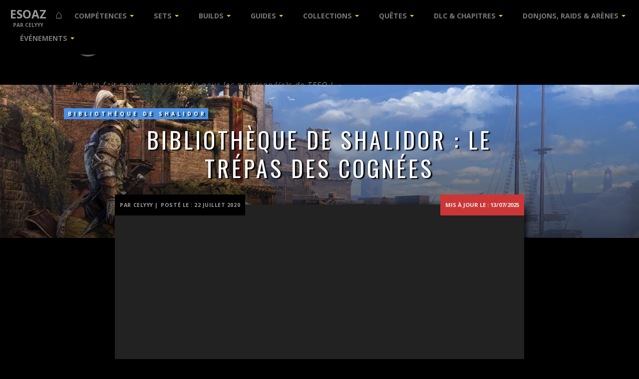

--- FILE ---
content_type: text/html; charset=UTF-8
request_url: https://esoaz.com/2020/07/22/bibliotheque-de-shalidor-le-trepas-des-cognees/
body_size: 31608
content:



<!DOCTYPE html>
<html lang="fr-FR">
<head>
	<meta charset="UTF-8">
	<meta name="viewport" content="width=device-width, initial-scale=1.0">
	<link rel="profile" href="https://gmpg.org/xfn/11">
	<link rel="pingback" href="https://esoaz.com/xmlrpc.php">
	
	<style id="jetpack-boost-critical-css">@media all{input[name="s"]{text-transform:lowercase}}@media all{*{box-sizing:border-box}article,figcaption,figure,footer,header,nav,section{display:block}html{-webkit-text-size-adjust:100%;-ms-text-size-adjust:100%;font-size:16px}body{margin:0}img{max-width:100%;height:auto;border:0}button,input{font-family:inherit;font-size:100%;margin:0;padding:0}button{text-transform:none}button{-webkit-appearance:button}input[type=search]{-webkit-appearance:textfield}input[type=search]::-webkit-search-cancel-button{-webkit-appearance:none}table{border-collapse:collapse;border-spacing:0;margin-bottom:1.5rem;border:1px solid #e6e6e6}table th{background:#e6e6e6;padding:5px 10px}table td{padding:5px 10px}@-o-viewport{zoom:1;width:extend-to-zoom}@viewport{zoom:1;width:extend-to-zoom}@-ms-viewport{width:extend-to-zoom;zoom:1}body,html{font:normal 93.75%/1.5"Open Sans",sans-serif;color:#666}h1,h2,h3{color:#1a1a1a;font-family:Oswald,sans-serif;font-weight:400;margin-bottom:1.5rem;font-variant-ligatures:common-ligatures}h1,h2,h3{overflow-wrap:break-word;word-wrap:break-word}h1{font-size:45.78px;font-size:3.052rem;line-height:4.5rem}h2{font-size:26.25px;font-size:1.75rem;line-height:2.4rem}h3{font-size:23.445px;font-size:1.563rem;line-height:1.9rem}p{margin:0 0 1.5rem 0}ul{padding:0 0 0 3rem;margin:0 0 1.5rem 0}ul ul{margin:0}input.text,input[type=search]{padding:.75rem 20px;margin-bottom:1.5rem;line-height:1.5rem;min-height:1.5rem;max-width:300px;width:100%}input.text,input[type=search]{border-radius:5px;background:#fcfcfc;border:1px solid #e6e6e6;box-shadow:inset 0 1px 2px rgba(0,0,0,.05);-webkit-appearance:none;-moz-appearance:none}button,input{margin-bottom:1.5rem}label{display:block}[class^=wp-block]{box-sizing:border-box}.alignwide,.wp-block-gallery{margin-bottom:1.5rem}figure{margin:0}.alignwide{box-sizing:border-box;clear:both;width:100%}.singular article h2:not(.alignright):not(.alignleft),.singular article h3:not(.alignright):not(.alignleft){clear:both}figcaption{box-sizing:border-box}.wp-block-table{margin-bottom:1.5rem}.wp-block-table table{margin-bottom:0}.wp-block-table td,.wp-block-table th{padding:.5rem 13.33333333px;border:1px solid #e6e6e6}.wp-block-image{margin:0 0 1.5rem 0}.wp-block-image img{display:block}.wp-block-columns:not([data-type="core/columns"]){margin-left:-10px;margin-right:-10px}.wp-block-columns:not([data-type="core/columns"]) .wp-block-column{padding-left:10px;padding-right:10px;margin:0}.aligncenter{padding:0;box-sizing:border-box}@media screen and (max-width:350px){.aligncenter{width:100%;max-width:100%;margin-bottom:1.5rem}}.aligncenter{clear:both;display:block;margin:0 auto 1.5rem auto}div#jp-relatedposts{clear:both;margin-bottom:1.5rem}.screen-reader-shortcut{padding:15px 23px 14px;background:#f1f1f1;color:#0073aa;max-width:200px;position:absolute;left:-300px;top:7px;word-wrap:normal!important;text-align:center;box-shadow:0 0 2px 2px rgba(0,0,0,.6)}.main div#jp-relatedposts{margin-bottom:1.5rem}.main div#jp-relatedposts h3.jp-relatedposts-headline{font-size:10.5px;font-size:.7rem;line-height:1.5rem;font-family:"Open Sans",sans-serif;text-transform:uppercase;letter-spacing:.1em;margin:.5em 0}.multi-author-false .post-meta-data .byline{display:none}.screen-reader,.screen-reader-text{clip:rect(1px,1px,1px,1px);position:absolute!important;height:1px;width:1px;overflow:hidden;word-wrap:normal!important}body{background:#e6e6e6}body:after,body:before{content:"";display:table}body:after{clear:both}h1,h2,h3{font-weight:400;margin-top:0}a{color:#4a90e2;text-decoration:none}.masthead{background:#fff}.masthead .container{padding-left:40px;padding-right:40px}.masthead .action-wrapper{display:-moz-flex;display:-ms-flex;display:flex;-moz-align-items:flex-end;-ms-align-items:flex-end;align-items:flex-end;-moz-flex-direction:row;flex-direction:row;-moz-justify-content:space-between;-ms-justify-content:space-between;justify-content:space-between;-moz-align-items:center;-ms-align-items:center;align-items:center;width:100%}.masthead .action-wrapper:after,.masthead .action-wrapper:before{content:"";display:table}.masthead .action-wrapper:after{clear:both}.masthead .actions,.masthead .branding{float:left}.masthead .actions:after,.masthead .actions:before,.masthead .branding:after,.masthead .branding:before{content:"";display:table}.masthead .actions:after,.masthead .branding:after{clear:both}.masthead .actions{-moz-flex-grow:2;-ms-flex-grow:2;flex-grow:2}.masthead .branding{padding:0 40px 0 0;z-index:10;position:relative;max-width:40%}.masthead .branding .custom-logo-link{margin-right:20px;display:inline-block;vertical-align:bottom}.masthead .branding .custom-logo-link img{max-height:3rem;width:auto;display:block}.masthead .branding h1.site-title{display:inline-block;font-size:26.25px;font-size:1.75rem;line-height:3rem;letter-spacing:.05em;margin:0;vertical-align:top}.masthead .branding p.site-description{font-size:10.5px;font-size:.7rem;line-height:0;margin:0;display:none;letter-spacing:.1em;text-transform:uppercase;opacity:.8}.masthead .secondary{min-height:3rem;line-height:3rem;position:relative;padding-right:160px}.masthead .secondary:after,.masthead .secondary:before{content:"";display:table}.masthead .secondary:after{clear:both}.masthead .secondary form{position:absolute;right:0;top:0;width:120px}.masthead .secondary form .search-field{border:none;box-shadow:none}.masthead .actions .menu{padding:.75rem 20px;position:relative;text-align:left}.masthead .actions .menu:after,.masthead .actions .menu:before{content:"";display:table}.masthead .actions .menu:after{clear:both}.masthead .actions .menu ul{list-style-type:none;margin:0;padding:0;z-index:199}.masthead .actions .menu li{display:inline-block;margin:0;padding:0;text-align:left}.masthead .actions .menu li a{display:block;padding:.375rem 20px;position:relative}.masthead .actions .menu li.menu-item-has-children>a{padding-right:30px}.masthead .actions .menu li.menu-item-has-children>a:after{top:45%;top:calc(50% - 2px);right:16px;left:auto;position:absolute;border:4px solid transparent;content:"";border-bottom-width:0;border-top-color:#000}.masthead .actions .menu li.current-menu-item>a{background-color:#ccc;color:#000}.masthead .actions .menu li ul.sub-menu{position:absolute;width:16rem;background:#fff;left:-999em;border-radius:0;box-shadow:0 2px 8px rgba(0,0,0,.3);text-shadow:none}.masthead .actions .menu li ul.sub-menu:before{position:absolute;border:7px solid transparent;content:"";border-bottom-color:#fff;border-top-width:0;top:-7px;left:24px;right:auto}.masthead .actions .menu li ul.sub-menu:after{display:block;width:40px;height:40px;position:absolute;left:-40px;right:auto;top:1.5rem;content:""}.masthead .actions .menu li ul.sub-menu ul{top:0;left:-999em;right:auto}.masthead .actions .menu li ul.sub-menu ul:before{display:none}.masthead .actions .menu li ul.sub-menu li{position:relative;display:block;float:none;border-bottom:1px solid #fafafa}.masthead .actions .menu li ul.sub-menu li a{color:#000}.masthead .actions .menu li ul.sub-menu li.menu-item-has-children>a:after{top:35%;top:calc(50% - 4px);border-top-color:transparent;border-left-color:#000;border-top-width:4px;border-bottom-width:4px;border-left-width:4px;border-right-width:0}.masthead .actions .menu li ul.sub-menu li:last-child{border:none}.masthead .actions .menu li ul.sub-menu li.current-menu-item>a{background-color:#ccc;color:#000}.masthead .actions .menu li ul.sub-menu li.current-menu-item:first-child>a{border-radius:0 0 0 0}.masthead .actions .menu .menu-toggle{display:none;border:none;background:0 0;margin:0;width:100%}.masthead .actions .menu .menu-toggle:before{-webkit-font-smoothing:antialiased;font-family:Genericons;font-weight:400;font-style:normal;font-size:1rem;vertical-align:bottom;content:"";margin-right:10px;color:currentColor}.masthead .actions .menu-primary{position:relative;padding:0 60px 0 0;display:block}.themes-sidebar-menu-inactive .masthead .actions .menu-primary{padding:0}.masthead .actions .menu-primary a{color:#000;font-weight:700}.masthead .actions .menu-primary li a{padding:.75rem 20px;line-height:1.5rem}.masthead .menu-primary{background:#e6e6e6}.container{width:100%;padding-left:20px;padding-right:20px;max-width:1140px;margin:0 auto}.container:after,.container:before{content:"";display:table}.container:after{clear:both}.container.hfeed{padding:0}.main .post-navigation{clear:both}.main .post-navigation .nav-next,.main .post-navigation .nav-previous{font-size:18.75px;font-size:1.25rem;line-height:1.5rem;border-top:thin solid #e6e6e6}.main .post-navigation .nav-next a,.main .post-navigation .nav-previous a{display:block;padding:1.5rem 20px;color:#000}.main .post-navigation :first-child{border-top:none}.main .post-navigation b{font-size:10.5px;font-size:.7rem;line-height:1.5rem;color:#999;text-transform:uppercase;letter-spacing:.05em;font-weight:700;margin:0;display:block}article.featured-post{display:block;background:#000 center;background-size:cover;margin-bottom:-4.5rem;width:100%;height:0;padding-bottom:42%;position:relative}article.featured-post .permalink{position:absolute;top:0;right:0;left:0;bottom:0}article.featured-post .entry{position:absolute;bottom:0;left:0;right:0;padding:3rem 0 7.5rem;background:rgba(0,0,0,.3);background:linear-gradient(to bottom,rgba(0,0,0,0) 0,rgba(0,0,0,.3) 50%,rgba(0,0,0,.65) 100%)}article.featured-post .excerpt{color:#fff;margin-top:.75rem;max-width:35rem;display:none}article.featured-post .excerpt p:last-of-type{margin-bottom:0}article.featured-post .entry-title{max-width:50rem}article.featured-post h2.entry-title{font-size:45.78px;font-size:3.052rem;line-height:3.8rem;margin:0;letter-spacing:.04em;text-shadow:0 2px 2px rgba(0,0,0,.2)}article.featured-post a{color:#fff}article.featured-post .post-lead-category{position:relative;top:auto;left:auto}article .post-lead-category{text-transform:uppercase;letter-spacing:.05em;font-size:10.5px;font-size:.7rem;line-height:1.5rem;margin-bottom:.75rem;font-weight:700;position:absolute;display:block;top:.75rem;left:20px}article .post-lead-category a{padding:0 8px;background:#4a90e2;display:inline-block;color:#fff}.main:after,.main:before{content:"";display:table}.main:after{clear:both}.main .article{padding:0 0;width:66.66666667%;box-sizing:border-box;float:left;min-height:1px}.main .sidebar{padding:0 20px;width:33.33333333%;box-sizing:border-box;float:left;min-height:1px}.singular article{position:relative;z-index:10}.singular article .entry-single{background:#fff;padding:3rem 40px}.singular article .entry-single .post-lead-category{display:none;position:relative}.singular article.featured-post .container{padding-left:40px;padding-right:40px}.singular .sidebar{position:relative;z-index:10}.singular .sidebar nav.navigation{margin:0 0 4.5rem 0;background:#fff}button{line-height:2.25rem;padding:0 20px;color:#fff;display:inline-block;text-decoration:none;font-weight:700;letter-spacing:.05em;background:#4a90e2;border:none;color:#fff;padding:.75rem 40px;border-radius:5px;box-shadow:none}form.search-form{position:relative;width:100%}form.search-form input.search-field{margin:0;width:100%;box-sizing:border-box;padding-right:30px}form.search-form button.search-submit{position:absolute;top:4px;background:0 0;padding:7px;right:2px;-webkit-font-smoothing:antialiased;font-family:Genericons;font-weight:400;font-style:normal;font-size:1.2rem;vertical-align:bottom;color:#666;border:none;line-height:1}footer#footer{clear:both;background:#fff;padding:4.5rem 0;font-weight:700}ul{padding-left:1.5rem}@media only screen and (max-width:899px){body{font-size:89.0625%}article.featured-post{margin-bottom:0}article.featured-post .entry{padding-bottom:3rem}}@media only screen and (max-width:782px){body{font-size:84.375%}.masthead .action-wrapper{-moz-flex-direction:column;flex-direction:column}.masthead .actions,.masthead .branding{display:block;width:100%;max-width:none}.masthead .branding{padding:.75rem 20px;height:auto;text-align:center;float:none}.masthead .branding:after,.masthead .branding:before{content:"";display:table}.masthead .branding:after{clear:both}.masthead .branding .custom-logo-link{vertical-align:middle}.masthead .branding h1.site-title{display:block;float:none;font-size:26.25px;font-size:1.75rem;line-height:3rem;line-height:1.1}.masthead .secondary{margin-top:1.5rem/2;display:none}.masthead .secondary form{width:100%;border-radius:0}.masthead .container{padding:0}.masthead .menu-primary{clear:both;padding-left:20px}.masthead .actions .menu{background:#e6e6e6;width:100%;clear:both}.masthead .actions .menu .menu-toggle{display:block;color:#000}.masthead .actions .menu ul{display:none}.masthead .actions .menu ul:after,.masthead .actions .menu ul:before{display:none}.masthead .actions .menu li{display:list-item;color:#000}.masthead .actions .menu li a,.masthead .actions .menu li li a,.masthead .actions .menu li ul li a{padding:.375rem 0;color:#000;background:0 0}.masthead .actions .menu li a:after,.masthead .actions .menu li a:before,.masthead .actions .menu li li a:after,.masthead .actions .menu li li a:before,.masthead .actions .menu li ul li a:after,.masthead .actions .menu li ul li a:before{display:none}.masthead .actions .menu li ul.sub-menu,.masthead .actions .menu li ul.sub-menu ul.sub-menu{background:0 0;position:relative;top:auto;left:auto;box-shadow:none;width:100%;margin:0;padding-left:20px;list-style-type:square;z-index:1}.masthead .actions .menu li ul.sub-menu li,.masthead .actions .menu li ul.sub-menu ul.sub-menu li{display:list-item;border:none;left:auto}.masthead .actions .menu li ul.sub-menu li a,.masthead .actions .menu li ul.sub-menu ul.sub-menu li a{color:currentColor}.masthead .menu-toggle{font-family:"Open Sans",sans-serif;font-size:16.5px;font-size:1.1rem;line-height:3rem;padding:0 20px}.masthead .menu ul.menu-wrap{padding:0 20px 1.5rem 20px}article.featured-post h2.entry-title{font-size:36.615px;font-size:2.441rem;line-height:3rem;max-width:100%}.main .article,.main .sidebar{width:100%;clear:both}.main .sidebar{padding:0 20px;display:flex;flex-wrap:wrap}}@media only screen and (max-width:600px){body{font-size:79.6875%}.singular article .entry-single{padding:1.5rem 20px}article.featured-post{height:auto;padding:0}article.featured-post .entry{position:relative}article.featured-post h2.entry-title{font-size:26.25px;font-size:1.75rem;line-height:1.2}}}@media all{#jp-relatedposts{display:none;padding-top:1em;margin:1em 0;position:relative;clear:both}.jp-relatedposts:after{content:"";display:block;clear:both}#jp-relatedposts h3.jp-relatedposts-headline{margin:0 0 1em 0;display:inline-block;float:left;font-size:9pt;font-weight:700;font-family:inherit}#jp-relatedposts h3.jp-relatedposts-headline em:before{content:"";display:block;width:100%;min-width:30px;border-top:1px solid #dcdcde;border-top:1px solid rgba(0,0,0,.2);margin-bottom:1em}#jp-relatedposts h3.jp-relatedposts-headline em{font-style:normal;font-weight:700}}@media all{.wp-block-columns{align-items:normal!important;box-sizing:border-box;display:flex;flex-wrap:wrap!important}@media (min-width:782px){.wp-block-columns{flex-wrap:nowrap!important}}@media (max-width:781px){.wp-block-columns:not(.is-not-stacked-on-mobile)>.wp-block-column{flex-basis:100%!important}}@media (min-width:782px){.wp-block-columns:not(.is-not-stacked-on-mobile)>.wp-block-column{flex-basis:0;flex-grow:1}}:where(.wp-block-columns){margin-bottom:1.75em}.wp-block-column{flex-grow:1;min-width:0;overflow-wrap:break-word;word-break:break-word}figure.wp-block-gallery.has-nested-images{align-items:normal}.wp-block-gallery.has-nested-images figure.wp-block-image:not(#individual-image){margin:0;width:calc(50% - var(--wp--style--unstable-gallery-gap,16px)/ 2)}.wp-block-gallery.has-nested-images figure.wp-block-image{box-sizing:border-box;display:flex;flex-direction:column;flex-grow:1;justify-content:center;max-width:100%;position:relative}.wp-block-gallery.has-nested-images figure.wp-block-image>a{flex-direction:column;flex-grow:1;margin:0}.wp-block-gallery.has-nested-images figure.wp-block-image img{display:block;height:auto;max-width:100%!important;width:auto}.wp-block-gallery.has-nested-images figure.wp-block-image figcaption,.wp-block-gallery.has-nested-images figure.wp-block-image:has(figcaption):before{bottom:0;left:0;max-height:100%;position:absolute;right:0}.wp-block-gallery.has-nested-images figure.wp-block-image:has(figcaption):before{-webkit-backdrop-filter:blur(3px);backdrop-filter:blur(3px);content:"";height:100%;-webkit-mask-image:linear-gradient(0deg,#000 20%,#0000);mask-image:linear-gradient(0deg,#000 20%,#0000);max-height:40%}.wp-block-gallery.has-nested-images figure.wp-block-image figcaption{background:linear-gradient(0deg,#0006,#0000);box-sizing:border-box;color:#fff;font-size:13px;margin:0;overflow:auto;padding:1em;scrollbar-color:#0000 #0000;scrollbar-gutter:stable both-edges;scrollbar-width:thin;text-align:center;text-shadow:0 0 1.5px #000;will-change:transform}.wp-block-gallery.has-nested-images figure.wp-block-image figcaption::-webkit-scrollbar{height:12px;width:12px}@media (hover:none){.wp-block-gallery.has-nested-images figure.wp-block-image figcaption{scrollbar-color:#fffc #0000}}.wp-block-gallery.has-nested-images figcaption{flex-basis:100%;flex-grow:1;text-align:center}.wp-block-gallery.has-nested-images.is-cropped figure.wp-block-image:not(#individual-image){align-self:inherit}.wp-block-gallery.has-nested-images.is-cropped figure.wp-block-image:not(#individual-image)>a{display:flex}.wp-block-gallery.has-nested-images.is-cropped figure.wp-block-image:not(#individual-image) a,.wp-block-gallery.has-nested-images.is-cropped figure.wp-block-image:not(#individual-image) img{flex:1 0 0%;height:100%;object-fit:cover;width:100%}@media (min-width:600px){.wp-block-gallery.has-nested-images.columns-5 figure.wp-block-image:not(#individual-image){width:calc(20% - var(--wp--style--unstable-gallery-gap,16px)*.8)}}.wp-block-gallery.has-nested-images.aligncenter{justify-content:center}.wp-block-image a{display:inline-block}.wp-block-image img{box-sizing:border-box;height:auto;max-width:100%;vertical-align:bottom}.wp-block-image.alignwide img{height:auto;width:100%}.wp-block-image .aligncenter{display:table}.wp-block-image .aligncenter{margin-left:auto;margin-right:auto}.wp-block-image :where(figcaption){margin-bottom:1em;margin-top:.5em}.wp-block-image figure{margin:0}ul{box-sizing:border-box}.wp-block-table{overflow-x:auto}.wp-block-table table{border-collapse:collapse;width:100%}.wp-block-table thead{border-bottom:3px solid}.wp-block-table td,.wp-block-table th{border:1px solid;padding:.5em}.wp-block-table .has-fixed-layout{table-layout:fixed;width:100%}.wp-block-table .has-fixed-layout td,.wp-block-table .has-fixed-layout th{word-break:break-word}.has-text-align-center{text-align:center}.aligncenter{clear:both}.screen-reader-text{border:0;clip:rect(1px,1px,1px,1px);clip-path:inset(50%);height:1px;margin:-1px;overflow:hidden;padding:0;position:absolute;width:1px;word-wrap:normal!important}html :where(img[class*=wp-image-]){height:auto;max-width:100%}:where(figure){margin:0 0 1em}}</style><meta name='robots' content='index, follow, max-image-preview:large, max-snippet:-1, max-video-preview:-1' />
	<style>img:is([sizes="auto" i], [sizes^="auto," i]) { contain-intrinsic-size: 3000px 1500px }</style>
	<!-- Google tag (gtag.js) Consent Mode dataLayer added by Site Kit -->

<!-- End Google tag (gtag.js) Consent Mode dataLayer added by Site Kit -->

	<!-- This site is optimized with the Yoast SEO plugin v26.0 - https://yoast.com/wordpress/plugins/seo/ -->
	<title>Bibliothèque de Shalidor : Le trépas des Cognées - TESO - ESOAZ</title>
	<meta name="description" content="Bibliothèque de Shalidor : Le trépas des Cognées. Retrouvez tous les livres de la guilde des mages sur une grande carte numérotée !" />
	<link rel="canonical" href="https://esoaz.com/2020/07/22/bibliotheque-de-shalidor-le-trepas-des-cognees/" />
	<meta property="og:locale" content="fr_FR" />
	<meta property="og:type" content="article" />
	<meta property="og:title" content="Bibliothèque de Shalidor : Le trépas des Cognées - TESO - ESOAZ" />
	<meta property="og:description" content="Bibliothèque de Shalidor : Le trépas des Cognées. Retrouvez tous les livres de la guilde des mages sur une grande carte numérotée !" />
	<meta property="og:url" content="https://esoaz.com/2020/07/22/bibliotheque-de-shalidor-le-trepas-des-cognees/" />
	<meta property="og:site_name" content="ESOAZ" />
	<meta property="article:published_time" content="2020-07-22T04:20:42+00:00" />
	<meta property="article:modified_time" content="2025-07-13T10:36:37+00:00" />
	<meta property="og:image" content="https://esoaz.com/wp-content/uploads/2020/07/shalidor_trepas.jpg" />
	<meta property="og:image:width" content="752" />
	<meta property="og:image:height" content="754" />
	<meta property="og:image:type" content="image/jpeg" />
	<meta name="author" content="Celyyy" />
	<meta name="twitter:card" content="summary_large_image" />
	<meta name="twitter:title" content="Bibliothèque de Shalidor : Le trépas des Cognées - TESO - ESOAZ" />
	<meta name="twitter:description" content="Bibliothèque de Shalidor : Le trépas des Cognées. Retrouvez tous les livres de la guilde des mages sur une grande carte numérotée !" />
	<meta name="twitter:image" content="https://i0.wp.com/esoaz.com/wp-content/uploads/2020/07/shalidor_trepas.jpg?fit=752%2C754&ssl=1" />
	<meta name="twitter:creator" content="@Celyyy_esoaz" />
	<meta name="twitter:site" content="@Celyyy_esoaz" />
	<meta name="twitter:label1" content="Écrit par" />
	<meta name="twitter:data1" content="Celyyy" />
	<meta name="twitter:label2" content="Durée de lecture estimée" />
	<meta name="twitter:data2" content="1 minute" />
	<script data-jetpack-boost="ignore" data-jetpack-boost="ignore" type="application/ld+json" class="yoast-schema-graph">{"@context":"https://schema.org","@graph":[{"@type":"Article","@id":"https://esoaz.com/2020/07/22/bibliotheque-de-shalidor-le-trepas-des-cognees/#article","isPartOf":{"@id":"https://esoaz.com/2020/07/22/bibliotheque-de-shalidor-le-trepas-des-cognees/"},"author":{"name":"Celyyy","@id":"https://esoaz.com/#/schema/person/bbc468bb6c468af84d550c13647d64e0"},"headline":"Bibliothèque de Shalidor : Le trépas des Cognées","datePublished":"2020-07-22T04:20:42+00:00","dateModified":"2025-07-13T10:36:37+00:00","mainEntityOfPage":{"@id":"https://esoaz.com/2020/07/22/bibliotheque-de-shalidor-le-trepas-des-cognees/"},"wordCount":42,"publisher":{"@id":"https://esoaz.com/#organization"},"image":{"@id":"https://esoaz.com/2020/07/22/bibliotheque-de-shalidor-le-trepas-des-cognees/#primaryimage"},"thumbnailUrl":"https://i0.wp.com/esoaz.com/wp-content/uploads/2023/01/mea-trepas-des-cognees.jpg?fit=1920%2C575&ssl=1","keywords":["Cartes"],"articleSection":["Bibliothèque de Shalidor"],"inLanguage":"fr-FR"},{"@type":"WebPage","@id":"https://esoaz.com/2020/07/22/bibliotheque-de-shalidor-le-trepas-des-cognees/","url":"https://esoaz.com/2020/07/22/bibliotheque-de-shalidor-le-trepas-des-cognees/","name":"Bibliothèque de Shalidor : Le trépas des Cognées - TESO - ESOAZ","isPartOf":{"@id":"https://esoaz.com/#website"},"primaryImageOfPage":{"@id":"https://esoaz.com/2020/07/22/bibliotheque-de-shalidor-le-trepas-des-cognees/#primaryimage"},"image":{"@id":"https://esoaz.com/2020/07/22/bibliotheque-de-shalidor-le-trepas-des-cognees/#primaryimage"},"thumbnailUrl":"https://i0.wp.com/esoaz.com/wp-content/uploads/2023/01/mea-trepas-des-cognees.jpg?fit=1920%2C575&ssl=1","datePublished":"2020-07-22T04:20:42+00:00","dateModified":"2025-07-13T10:36:37+00:00","description":"Bibliothèque de Shalidor : Le trépas des Cognées. Retrouvez tous les livres de la guilde des mages sur une grande carte numérotée !","breadcrumb":{"@id":"https://esoaz.com/2020/07/22/bibliotheque-de-shalidor-le-trepas-des-cognees/#breadcrumb"},"inLanguage":"fr-FR","potentialAction":[{"@type":"ReadAction","target":["https://esoaz.com/2020/07/22/bibliotheque-de-shalidor-le-trepas-des-cognees/"]}]},{"@type":"ImageObject","inLanguage":"fr-FR","@id":"https://esoaz.com/2020/07/22/bibliotheque-de-shalidor-le-trepas-des-cognees/#primaryimage","url":"https://i0.wp.com/esoaz.com/wp-content/uploads/2023/01/mea-trepas-des-cognees.jpg?fit=1920%2C575&ssl=1","contentUrl":"https://i0.wp.com/esoaz.com/wp-content/uploads/2023/01/mea-trepas-des-cognees.jpg?fit=1920%2C575&ssl=1","width":1920,"height":575},{"@type":"BreadcrumbList","@id":"https://esoaz.com/2020/07/22/bibliotheque-de-shalidor-le-trepas-des-cognees/#breadcrumb","itemListElement":[{"@type":"ListItem","position":1,"name":"Accueil","item":"https://esoaz.com/"},{"@type":"ListItem","position":2,"name":"Bibliothèque de Shalidor : Le trépas des Cognées"}]},{"@type":"WebSite","@id":"https://esoaz.com/#website","url":"https://esoaz.com/","name":"ESOAZ","description":"Un site fait par une passionnée pour les passionné(e)s de TESO ! ","publisher":{"@id":"https://esoaz.com/#organization"},"potentialAction":[{"@type":"SearchAction","target":{"@type":"EntryPoint","urlTemplate":"https://esoaz.com/?s={search_term_string}"},"query-input":{"@type":"PropertyValueSpecification","valueRequired":true,"valueName":"search_term_string"}}],"inLanguage":"fr-FR"},{"@type":"Organization","@id":"https://esoaz.com/#organization","name":"ESOAZ","url":"https://esoaz.com/","logo":{"@type":"ImageObject","inLanguage":"fr-FR","@id":"https://esoaz.com/#/schema/logo/image/","url":"https://i0.wp.com/esoaz.com/wp-content/uploads/2022/03/esoaz_logo_black.jpg?fit=344%2C118&ssl=1","contentUrl":"https://i0.wp.com/esoaz.com/wp-content/uploads/2022/03/esoaz_logo_black.jpg?fit=344%2C118&ssl=1","width":344,"height":118,"caption":"ESOAZ"},"image":{"@id":"https://esoaz.com/#/schema/logo/image/"},"sameAs":["https://x.com/Celyyy_esoaz"]},{"@type":"Person","@id":"https://esoaz.com/#/schema/person/bbc468bb6c468af84d550c13647d64e0","name":"Celyyy","description":"Grande fan de TESO surtout de ses quêtes, ses succès de collection, ses raids et son lore en général, Celyyy a écrit plus de 1400 guides depuis 2018 pour venir en aide à la communauté TESO Française !","sameAs":["https://esoaz.com","https://www.instagram.com/celyyy_in_game/","https://x.com/Celyyy_esoaz","https://www.youtube.com/c/Celyyy"],"url":"https://esoaz.com/author/ravenwatch55/"}]}</script>
	<!-- / Yoast SEO plugin. -->


<link rel='dns-prefetch' href='//www.googletagmanager.com' />
<link rel='dns-prefetch' href='//stats.wp.com' />
<link rel='dns-prefetch' href='//fonts.googleapis.com' />
<link rel='dns-prefetch' href='//pagead2.googlesyndication.com' />
<link rel='dns-prefetch' href='//fundingchoicesmessages.google.com' />
<link rel='preconnect' href='//i0.wp.com' />
<link rel='preconnect' href='//c0.wp.com' />
<link rel="alternate" type="application/rss+xml" title="ESOAZ &raquo; Flux" href="https://esoaz.com/feed/" />
<link rel="alternate" type="application/rss+xml" title="ESOAZ &raquo; Flux des commentaires" href="https://esoaz.com/comments/feed/" />

<noscript><link rel='stylesheet' id='all-css-07116940bf419949b7c5a88c7d9f7f7b' href='https://esoaz.com/wp-content/boost-cache/static/71ec0be32e.min.css' type='text/css' media='all' /></noscript><link rel='stylesheet' id='all-css-07116940bf419949b7c5a88c7d9f7f7b' href='https://esoaz.com/wp-content/boost-cache/static/71ec0be32e.min.css' type='text/css' media="not all" data-media="all" onload="this.media=this.dataset.media; delete this.dataset.media; this.removeAttribute( 'onload' );" />
<style id='wp-emoji-styles-inline-css'>

	img.wp-smiley, img.emoji {
		display: inline !important;
		border: none !important;
		box-shadow: none !important;
		height: 1em !important;
		width: 1em !important;
		margin: 0 0.07em !important;
		vertical-align: -0.1em !important;
		background: none !important;
		padding: 0 !important;
	}
</style>
<style id='jetpack-sharing-buttons-style-inline-css'>
.jetpack-sharing-buttons__services-list{display:flex;flex-direction:row;flex-wrap:wrap;gap:0;list-style-type:none;margin:5px;padding:0}.jetpack-sharing-buttons__services-list.has-small-icon-size{font-size:12px}.jetpack-sharing-buttons__services-list.has-normal-icon-size{font-size:16px}.jetpack-sharing-buttons__services-list.has-large-icon-size{font-size:24px}.jetpack-sharing-buttons__services-list.has-huge-icon-size{font-size:36px}@media print{.jetpack-sharing-buttons__services-list{display:none!important}}.editor-styles-wrapper .wp-block-jetpack-sharing-buttons{gap:0;padding-inline-start:0}ul.jetpack-sharing-buttons__services-list.has-background{padding:1.25em 2.375em}
</style>
<style id='classic-theme-styles-inline-css'>
/*! This file is auto-generated */
.wp-block-button__link{color:#fff;background-color:#32373c;border-radius:9999px;box-shadow:none;text-decoration:none;padding:calc(.667em + 2px) calc(1.333em + 2px);font-size:1.125em}.wp-block-file__button{background:#32373c;color:#fff;text-decoration:none}
</style>
<style id='global-styles-inline-css'>
:root{--wp--preset--aspect-ratio--square: 1;--wp--preset--aspect-ratio--4-3: 4/3;--wp--preset--aspect-ratio--3-4: 3/4;--wp--preset--aspect-ratio--3-2: 3/2;--wp--preset--aspect-ratio--2-3: 2/3;--wp--preset--aspect-ratio--16-9: 16/9;--wp--preset--aspect-ratio--9-16: 9/16;--wp--preset--color--black: #000000;--wp--preset--color--cyan-bluish-gray: #abb8c3;--wp--preset--color--white: #ffffff;--wp--preset--color--pale-pink: #f78da7;--wp--preset--color--vivid-red: #cf2e2e;--wp--preset--color--luminous-vivid-orange: #ff6900;--wp--preset--color--luminous-vivid-amber: #fcb900;--wp--preset--color--light-green-cyan: #7bdcb5;--wp--preset--color--vivid-green-cyan: #00d084;--wp--preset--color--pale-cyan-blue: #8ed1fc;--wp--preset--color--vivid-cyan-blue: #0693e3;--wp--preset--color--vivid-purple: #9b51e0;--wp--preset--gradient--vivid-cyan-blue-to-vivid-purple: linear-gradient(135deg,rgba(6,147,227,1) 0%,rgb(155,81,224) 100%);--wp--preset--gradient--light-green-cyan-to-vivid-green-cyan: linear-gradient(135deg,rgb(122,220,180) 0%,rgb(0,208,130) 100%);--wp--preset--gradient--luminous-vivid-amber-to-luminous-vivid-orange: linear-gradient(135deg,rgba(252,185,0,1) 0%,rgba(255,105,0,1) 100%);--wp--preset--gradient--luminous-vivid-orange-to-vivid-red: linear-gradient(135deg,rgba(255,105,0,1) 0%,rgb(207,46,46) 100%);--wp--preset--gradient--very-light-gray-to-cyan-bluish-gray: linear-gradient(135deg,rgb(238,238,238) 0%,rgb(169,184,195) 100%);--wp--preset--gradient--cool-to-warm-spectrum: linear-gradient(135deg,rgb(74,234,220) 0%,rgb(151,120,209) 20%,rgb(207,42,186) 40%,rgb(238,44,130) 60%,rgb(251,105,98) 80%,rgb(254,248,76) 100%);--wp--preset--gradient--blush-light-purple: linear-gradient(135deg,rgb(255,206,236) 0%,rgb(152,150,240) 100%);--wp--preset--gradient--blush-bordeaux: linear-gradient(135deg,rgb(254,205,165) 0%,rgb(254,45,45) 50%,rgb(107,0,62) 100%);--wp--preset--gradient--luminous-dusk: linear-gradient(135deg,rgb(255,203,112) 0%,rgb(199,81,192) 50%,rgb(65,88,208) 100%);--wp--preset--gradient--pale-ocean: linear-gradient(135deg,rgb(255,245,203) 0%,rgb(182,227,212) 50%,rgb(51,167,181) 100%);--wp--preset--gradient--electric-grass: linear-gradient(135deg,rgb(202,248,128) 0%,rgb(113,206,126) 100%);--wp--preset--gradient--midnight: linear-gradient(135deg,rgb(2,3,129) 0%,rgb(40,116,252) 100%);--wp--preset--font-size--small: 10px;--wp--preset--font-size--medium: 18px;--wp--preset--font-size--large: 23px;--wp--preset--font-size--x-large: 42px;--wp--preset--font-size--normal: 16px;--wp--preset--font-size--huge: 26px;--wp--preset--spacing--20: 0.44rem;--wp--preset--spacing--30: 0.67rem;--wp--preset--spacing--40: 1rem;--wp--preset--spacing--50: 1.5rem;--wp--preset--spacing--60: 2.25rem;--wp--preset--spacing--70: 3.38rem;--wp--preset--spacing--80: 5.06rem;--wp--preset--shadow--natural: 6px 6px 9px rgba(0, 0, 0, 0.2);--wp--preset--shadow--deep: 12px 12px 50px rgba(0, 0, 0, 0.4);--wp--preset--shadow--sharp: 6px 6px 0px rgba(0, 0, 0, 0.2);--wp--preset--shadow--outlined: 6px 6px 0px -3px rgba(255, 255, 255, 1), 6px 6px rgba(0, 0, 0, 1);--wp--preset--shadow--crisp: 6px 6px 0px rgba(0, 0, 0, 1);}:where(.is-layout-flex){gap: 0.5em;}:where(.is-layout-grid){gap: 0.5em;}body .is-layout-flex{display: flex;}.is-layout-flex{flex-wrap: wrap;align-items: center;}.is-layout-flex > :is(*, div){margin: 0;}body .is-layout-grid{display: grid;}.is-layout-grid > :is(*, div){margin: 0;}:where(.wp-block-columns.is-layout-flex){gap: 2em;}:where(.wp-block-columns.is-layout-grid){gap: 2em;}:where(.wp-block-post-template.is-layout-flex){gap: 1.25em;}:where(.wp-block-post-template.is-layout-grid){gap: 1.25em;}.has-black-color{color: var(--wp--preset--color--black) !important;}.has-cyan-bluish-gray-color{color: var(--wp--preset--color--cyan-bluish-gray) !important;}.has-white-color{color: var(--wp--preset--color--white) !important;}.has-pale-pink-color{color: var(--wp--preset--color--pale-pink) !important;}.has-vivid-red-color{color: var(--wp--preset--color--vivid-red) !important;}.has-luminous-vivid-orange-color{color: var(--wp--preset--color--luminous-vivid-orange) !important;}.has-luminous-vivid-amber-color{color: var(--wp--preset--color--luminous-vivid-amber) !important;}.has-light-green-cyan-color{color: var(--wp--preset--color--light-green-cyan) !important;}.has-vivid-green-cyan-color{color: var(--wp--preset--color--vivid-green-cyan) !important;}.has-pale-cyan-blue-color{color: var(--wp--preset--color--pale-cyan-blue) !important;}.has-vivid-cyan-blue-color{color: var(--wp--preset--color--vivid-cyan-blue) !important;}.has-vivid-purple-color{color: var(--wp--preset--color--vivid-purple) !important;}.has-black-background-color{background-color: var(--wp--preset--color--black) !important;}.has-cyan-bluish-gray-background-color{background-color: var(--wp--preset--color--cyan-bluish-gray) !important;}.has-white-background-color{background-color: var(--wp--preset--color--white) !important;}.has-pale-pink-background-color{background-color: var(--wp--preset--color--pale-pink) !important;}.has-vivid-red-background-color{background-color: var(--wp--preset--color--vivid-red) !important;}.has-luminous-vivid-orange-background-color{background-color: var(--wp--preset--color--luminous-vivid-orange) !important;}.has-luminous-vivid-amber-background-color{background-color: var(--wp--preset--color--luminous-vivid-amber) !important;}.has-light-green-cyan-background-color{background-color: var(--wp--preset--color--light-green-cyan) !important;}.has-vivid-green-cyan-background-color{background-color: var(--wp--preset--color--vivid-green-cyan) !important;}.has-pale-cyan-blue-background-color{background-color: var(--wp--preset--color--pale-cyan-blue) !important;}.has-vivid-cyan-blue-background-color{background-color: var(--wp--preset--color--vivid-cyan-blue) !important;}.has-vivid-purple-background-color{background-color: var(--wp--preset--color--vivid-purple) !important;}.has-black-border-color{border-color: var(--wp--preset--color--black) !important;}.has-cyan-bluish-gray-border-color{border-color: var(--wp--preset--color--cyan-bluish-gray) !important;}.has-white-border-color{border-color: var(--wp--preset--color--white) !important;}.has-pale-pink-border-color{border-color: var(--wp--preset--color--pale-pink) !important;}.has-vivid-red-border-color{border-color: var(--wp--preset--color--vivid-red) !important;}.has-luminous-vivid-orange-border-color{border-color: var(--wp--preset--color--luminous-vivid-orange) !important;}.has-luminous-vivid-amber-border-color{border-color: var(--wp--preset--color--luminous-vivid-amber) !important;}.has-light-green-cyan-border-color{border-color: var(--wp--preset--color--light-green-cyan) !important;}.has-vivid-green-cyan-border-color{border-color: var(--wp--preset--color--vivid-green-cyan) !important;}.has-pale-cyan-blue-border-color{border-color: var(--wp--preset--color--pale-cyan-blue) !important;}.has-vivid-cyan-blue-border-color{border-color: var(--wp--preset--color--vivid-cyan-blue) !important;}.has-vivid-purple-border-color{border-color: var(--wp--preset--color--vivid-purple) !important;}.has-vivid-cyan-blue-to-vivid-purple-gradient-background{background: var(--wp--preset--gradient--vivid-cyan-blue-to-vivid-purple) !important;}.has-light-green-cyan-to-vivid-green-cyan-gradient-background{background: var(--wp--preset--gradient--light-green-cyan-to-vivid-green-cyan) !important;}.has-luminous-vivid-amber-to-luminous-vivid-orange-gradient-background{background: var(--wp--preset--gradient--luminous-vivid-amber-to-luminous-vivid-orange) !important;}.has-luminous-vivid-orange-to-vivid-red-gradient-background{background: var(--wp--preset--gradient--luminous-vivid-orange-to-vivid-red) !important;}.has-very-light-gray-to-cyan-bluish-gray-gradient-background{background: var(--wp--preset--gradient--very-light-gray-to-cyan-bluish-gray) !important;}.has-cool-to-warm-spectrum-gradient-background{background: var(--wp--preset--gradient--cool-to-warm-spectrum) !important;}.has-blush-light-purple-gradient-background{background: var(--wp--preset--gradient--blush-light-purple) !important;}.has-blush-bordeaux-gradient-background{background: var(--wp--preset--gradient--blush-bordeaux) !important;}.has-luminous-dusk-gradient-background{background: var(--wp--preset--gradient--luminous-dusk) !important;}.has-pale-ocean-gradient-background{background: var(--wp--preset--gradient--pale-ocean) !important;}.has-electric-grass-gradient-background{background: var(--wp--preset--gradient--electric-grass) !important;}.has-midnight-gradient-background{background: var(--wp--preset--gradient--midnight) !important;}.has-small-font-size{font-size: var(--wp--preset--font-size--small) !important;}.has-medium-font-size{font-size: var(--wp--preset--font-size--medium) !important;}.has-large-font-size{font-size: var(--wp--preset--font-size--large) !important;}.has-x-large-font-size{font-size: var(--wp--preset--font-size--x-large) !important;}
:where(.wp-block-post-template.is-layout-flex){gap: 1.25em;}:where(.wp-block-post-template.is-layout-grid){gap: 1.25em;}
:where(.wp-block-columns.is-layout-flex){gap: 2em;}:where(.wp-block-columns.is-layout-grid){gap: 2em;}
:root :where(.wp-block-pullquote){font-size: 1.5em;line-height: 1.6;}
</style>
<noscript><link rel='stylesheet' id='romero-fonts-css' href='https://fonts.googleapis.com/css?family=Oswald%3A400%2C700%7COpen+Sans%3A400%2C700&#038;subset=latin%2Clatin-ext' media='all' />
</noscript><link rel='stylesheet' id='romero-fonts-css' href='https://fonts.googleapis.com/css?family=Oswald%3A400%2C700%7COpen+Sans%3A400%2C700&#038;subset=latin%2Clatin-ext' media="not all" data-media="all" onload="this.media=this.dataset.media; delete this.dataset.media; this.removeAttribute( 'onload' );" />
<style id='jetpack-global-styles-frontend-style-inline-css'>
:root { --font-headings: unset; --font-base: unset; --font-headings-default: -apple-system,BlinkMacSystemFont,"Segoe UI",Roboto,Oxygen-Sans,Ubuntu,Cantarell,"Helvetica Neue",sans-serif; --font-base-default: -apple-system,BlinkMacSystemFont,"Segoe UI",Roboto,Oxygen-Sans,Ubuntu,Cantarell,"Helvetica Neue",sans-serif;}
</style>











<!-- Extrait de code de la balise Google (gtag.js) ajouté par Site Kit -->
<!-- Extrait Google Analytics ajouté par Site Kit -->


<link rel="https://api.w.org/" href="https://esoaz.com/wp-json/" /><link rel="alternate" title="JSON" type="application/json" href="https://esoaz.com/wp-json/wp/v2/posts/16981" /><link rel="EditURI" type="application/rsd+xml" title="RSD" href="https://esoaz.com/xmlrpc.php?rsd" />
<meta name="generator" content="WordPress 6.7.1" />
<link rel='shortlink' href='https://wp.me/pcONg4-4pT' />
<link rel="alternate" title="oEmbed (JSON)" type="application/json+oembed" href="https://esoaz.com/wp-json/oembed/1.0/embed?url=https%3A%2F%2Fesoaz.com%2F2020%2F07%2F22%2Fbibliotheque-de-shalidor-le-trepas-des-cognees%2F" />
<link rel="alternate" title="oEmbed (XML)" type="text/xml+oembed" href="https://esoaz.com/wp-json/oembed/1.0/embed?url=https%3A%2F%2Fesoaz.com%2F2020%2F07%2F22%2Fbibliotheque-de-shalidor-le-trepas-des-cognees%2F&#038;format=xml" />
<meta name="generator" content="Site Kit by Google 1.162.1" /><style>
.search-in-place {background-color: #222222;}
.search-in-place {border: 1px solid #000000;}
.search-in-place .item{border-bottom: 1px solid #000000;}.search-in-place .label{color:#ebedec;}
.search-in-place .label{text-shadow: 0 1px 0 #000;}
.search-in-place .label{
				background: #111111;
				background: -moz-linear-gradient(top,  #000000 0%, #111111 100%);
				background: -webkit-gradient(linear, left top, left bottom, color-stop(0%,#000000), color-stop(100%,#111111));
				background: -webkit-linear-gradient(top,  #000000 0%,#111111 100%);
				background: -o-linear-gradient(top,  #000000 0%,#111111 100%);
				background: -ms-linear-gradient(top,  #000000 0%,#111111 100%);
				background: linear-gradient(to bottom,  #000000 0%,#111111 100%);
				filter: progid:DXImageTransform.Microsoft.gradient( startColorstr='#000000', endColorstr='#111111',GradientType=0 );
			}
.search-in-place .item.active{background-color:#000000;}
</style>	<style>img#wpstats{display:none}</style>
		
<!-- Balises Meta Google AdSense ajoutées par Site Kit -->
<meta name="google-adsense-platform-account" content="ca-host-pub-2644536267352236">
<meta name="google-adsense-platform-domain" content="sitekit.withgoogle.com">
<!-- Fin des balises Meta End Google AdSense ajoutées par Site Kit -->
<style>
	.masthead h1.site-title a,
	.masthead h1.site-title a:hover,
	.masthead h2.site-description {
		color:#000000;
	}
</style>

<!-- Extrait Google AdSense ajouté par Site Kit -->


<!-- End Google AdSense snippet added by Site Kit -->

<!-- Google AdSense Ad Blocking Recovery snippet added by Site Kit -->

<!-- End Google AdSense Ad Blocking Recovery snippet added by Site Kit -->

<!-- Extrait Google AdSense de protection contre les erreurs Incitation à réautoriser les annonces ajouté par Site Kit -->

<!-- Extrait de fin Google AdSense de protection contre les erreurs Incitation à réautoriser les annonces ajouté par Site Kit -->
<link rel="icon" href="https://i0.wp.com/esoaz.com/wp-content/uploads/2019/12/cropped-icon_ouroboros_grey1-2.jpg?fit=32%2C32&#038;ssl=1" sizes="32x32" />
<link rel="icon" href="https://i0.wp.com/esoaz.com/wp-content/uploads/2019/12/cropped-icon_ouroboros_grey1-2.jpg?fit=192%2C192&#038;ssl=1" sizes="192x192" />
<link rel="apple-touch-icon" href="https://i0.wp.com/esoaz.com/wp-content/uploads/2019/12/cropped-icon_ouroboros_grey1-2.jpg?fit=180%2C180&#038;ssl=1" />
<meta name="msapplication-TileImage" content="https://i0.wp.com/esoaz.com/wp-content/uploads/2019/12/cropped-icon_ouroboros_grey1-2.jpg?fit=270%2C270&#038;ssl=1" />
		
	
    
      	
	

	<link rel="stylesheet" media="screen" type="text/css" href="https://esoaz.com/wp-content/themes/romero/styles/css/esoaz.css"/>
</head>
	

<body class="post-template-default single single-post postid-16981 single-format-image wp-custom-logo wp-embed-responsive singular multi-author-false themes-sidebar1-inactive themes-sidebar2-active themes-no-featured-posts themes-sidebar-menu-inactive">

<a href="#main-content" class="screen-reader-shortcut">Skip to content</a>

<header class="masthead" role="banner">

	<div class="container" id="header-wrapper">
		<div class="action-wrapper">

			<div class="branding">
				<h1 class="site-title">
					<a href="https://esoaz.com/" class="custom-logo-link" rel="home"><img width="344" height="118" src="https://i0.wp.com/esoaz.com/wp-content/uploads/2022/03/esoaz_logo_black.jpg?fit=344%2C118&amp;ssl=1" class="custom-logo" alt="ESOAZ" decoding="async" srcset="https://i0.wp.com/esoaz.com/wp-content/uploads/2022/03/esoaz_logo_black.jpg?w=344&amp;ssl=1 344w, https://i0.wp.com/esoaz.com/wp-content/uploads/2022/03/esoaz_logo_black.jpg?resize=300%2C103&amp;ssl=1 300w" sizes="(max-width: 344px) 100vw, 344px" /></a>					<a href="https://esoaz.com/" title="Home" class="site-title-link">
						ESOAZ					</a>
				</h1>
				<p class="site-description">
					Un site fait par une passionnée pour les passionné(e)s de TESO ! 				</p>
			</div>

			<div class="actions">
				<div class="secondary">
										<form method="get" class="search-form" action="https://esoaz.com/" role="search">
	<label>
		<span class="screen-reader">Je recherche ...</span>
		<input type="search" value="" name="s" class="search-field text" placeholder="Je recherche ..." />
	</label>
	<button class="search-submit">&#62464;<span class="screen-reader">Je recherche ...</span></button>
</form>
				</div>

				<nav class="menu-primary menu" role="navigation">
					<h3 class="menu-toggle">Menu</h3>
<ul id="nav" class="menu-wrap"><li id="menu-item-43467" class="menu-item menu-item-type-custom menu-item-object-custom menu-item-home menu-item-43467"><a href="https://esoaz.com">ESOAZ   ⌂ <span id="esoaz-id">PAR CELYYY</span></a></li>
<li id="menu-item-52545" class="menu-item menu-item-type-post_type menu-item-object-post menu-item-has-children menu-item-52545"><a href="https://esoaz.com/2022/06/16/recap-competences-teso/">Compétences</a>
<ul class="sub-menu">
	<li id="menu-item-26491" class="menu-item menu-item-type-post_type menu-item-object-post menu-item-has-children menu-item-26491"><a href="https://esoaz.com/2019/01/15/guide-classes-teso/">Classes</a>
	<ul class="sub-menu">
		<li id="menu-item-26963" class="menu-item menu-item-type-post_type menu-item-object-post menu-item-26963"><a href="https://esoaz.com/2019/01/21/competences-teso-templier/">Templier</a></li>
		<li id="menu-item-26964" class="menu-item menu-item-type-post_type menu-item-object-post menu-item-26964"><a href="https://esoaz.com/2019/01/21/competences-teso-gardien/">Gardien</a></li>
		<li id="menu-item-26959" class="menu-item menu-item-type-post_type menu-item-object-post menu-item-26959"><a href="https://esoaz.com/2020/06/23/competences-teso-necromancien/">Nécromancien</a></li>
		<li id="menu-item-26960" class="menu-item menu-item-type-post_type menu-item-object-post menu-item-26960"><a href="https://esoaz.com/2019/05/17/competences-teso-sorcier/">Sorcier</a></li>
		<li id="menu-item-26961" class="menu-item menu-item-type-post_type menu-item-object-post menu-item-26961"><a href="https://esoaz.com/2019/05/16/competences-teso-lame-noire/">Lame Noire</a></li>
		<li id="menu-item-26962" class="menu-item menu-item-type-post_type menu-item-object-post menu-item-26962"><a href="https://esoaz.com/2019/02/10/competences-teso-chevalier-dragon/">Chevalier-Dragon</a></li>
		<li id="menu-item-71113" class="menu-item menu-item-type-post_type menu-item-object-post menu-item-71113"><a href="https://esoaz.com/2023/04/18/competences-teso-arcaniste/">Arcaniste</a></li>
	</ul>
</li>
	<li id="menu-item-103225" class="menu-item menu-item-type-post_type menu-item-object-post menu-item-has-children menu-item-103225"><a href="https://esoaz.com/2024/03/18/guide-armes-teso/">Armes</a>
	<ul class="sub-menu">
		<li id="menu-item-26493" class="menu-item menu-item-type-post_type menu-item-object-post menu-item-26493"><a href="https://esoaz.com/2019/06/25/competences-une-main-et-bouclier/">Une main et bouclier</a></li>
		<li id="menu-item-26494" class="menu-item menu-item-type-post_type menu-item-object-post menu-item-26494"><a href="https://esoaz.com/2019/06/19/competences-deux-armes/">Deux armes</a></li>
		<li id="menu-item-26495" class="menu-item menu-item-type-post_type menu-item-object-post menu-item-26495"><a href="https://esoaz.com/2019/06/18/competences-deux-mains/">Deux mains</a></li>
		<li id="menu-item-26496" class="menu-item menu-item-type-post_type menu-item-object-post menu-item-26496"><a href="https://esoaz.com/2019/06/17/competences-arc/">Arc</a></li>
		<li id="menu-item-26497" class="menu-item menu-item-type-post_type menu-item-object-post menu-item-26497"><a href="https://esoaz.com/2019/06/16/competences-baton-de-destruction/">Bâton de destruction</a></li>
		<li id="menu-item-26498" class="menu-item menu-item-type-post_type menu-item-object-post menu-item-26498"><a href="https://esoaz.com/2019/06/10/competences-baton-de-retablissement/">Bâton de rétablissement</a></li>
	</ul>
</li>
	<li id="menu-item-26503" class="menu-item menu-item-type-taxonomy menu-item-object-category menu-item-has-children menu-item-26503"><a href="https://esoaz.com/category/competences/competences-armure/">Armure</a>
	<ul class="sub-menu">
		<li id="menu-item-26509" class="menu-item menu-item-type-post_type menu-item-object-post menu-item-26509"><a href="https://esoaz.com/2019/06/17/competences-armure-legere/">Armure légère</a></li>
		<li id="menu-item-26508" class="menu-item menu-item-type-post_type menu-item-object-post menu-item-26508"><a href="https://esoaz.com/2019/06/21/competences-armure-moyenne/">Armure moyenne</a></li>
		<li id="menu-item-26507" class="menu-item menu-item-type-post_type menu-item-object-post menu-item-26507"><a href="https://esoaz.com/2019/06/22/competences-armure-lourde/">Armure lourde</a></li>
	</ul>
</li>
	<li id="menu-item-26504" class="menu-item menu-item-type-taxonomy menu-item-object-category menu-item-has-children menu-item-26504"><a href="https://esoaz.com/category/competences/competences-monde/">Monde</a>
	<ul class="sub-menu">
		<li id="menu-item-26510" class="menu-item menu-item-type-post_type menu-item-object-post menu-item-26510"><a href="https://esoaz.com/2019/03/05/magie-des-ames/">Magie des âmes</a></li>
		<li id="menu-item-26511" class="menu-item menu-item-type-post_type menu-item-object-post menu-item-26511"><a href="https://esoaz.com/2019/03/08/competences-guide-escroquerie-teso/">Escroquerie</a></li>
		<li id="menu-item-26512" class="menu-item menu-item-type-post_type menu-item-object-post menu-item-26512"><a href="https://esoaz.com/2020/06/09/competences-vampire/">Vampire</a></li>
		<li id="menu-item-26513" class="menu-item menu-item-type-post_type menu-item-object-post menu-item-26513"><a href="https://esoaz.com/2020/06/09/competences-loup-garou/">Loup-garou</a></li>
		<li id="menu-item-26514" class="menu-item menu-item-type-post_type menu-item-object-post menu-item-26514"><a href="https://esoaz.com/2020/06/15/competences-antiquaire-excavation/">Excavation</a></li>
		<li id="menu-item-26515" class="menu-item menu-item-type-post_type menu-item-object-post menu-item-26515"><a href="https://esoaz.com/2020/06/19/competences-antiquaire-sondage/">Sondage</a></li>
	</ul>
</li>
	<li id="menu-item-26502" class="menu-item menu-item-type-taxonomy menu-item-object-category menu-item-has-children menu-item-26502"><a href="https://esoaz.com/category/competences/competences-guildes/">Guildes</a>
	<ul class="sub-menu">
		<li id="menu-item-26516" class="menu-item menu-item-type-post_type menu-item-object-post menu-item-26516"><a href="https://esoaz.com/2019/05/16/competences-confrerie-noire/">Confrérie Noire</a></li>
		<li id="menu-item-26517" class="menu-item menu-item-type-post_type menu-item-object-post menu-item-26517"><a href="https://esoaz.com/2019/05/13/competence-guilde-des-voleurs/">Guilde des voleurs</a></li>
		<li id="menu-item-26518" class="menu-item menu-item-type-post_type menu-item-object-post menu-item-26518"><a href="https://esoaz.com/2019/04/09/competences-guilde-des-mages/">Guilde des mages</a></li>
		<li id="menu-item-26519" class="menu-item menu-item-type-post_type menu-item-object-post menu-item-26519"><a href="https://esoaz.com/2019/07/09/competences-guilde-des-guerriers/">Guilde des guerriers</a></li>
		<li id="menu-item-26520" class="menu-item menu-item-type-post_type menu-item-object-post menu-item-26520"><a href="https://esoaz.com/2019/01/25/competences-ordre-psijique/">Ordre Psijique</a></li>
		<li id="menu-item-26521" class="menu-item menu-item-type-post_type menu-item-object-post menu-item-26521"><a href="https://esoaz.com/2019/04/16/competences-indomptables-teso/">Indomptables</a></li>
	</ul>
</li>
	<li id="menu-item-26505" class="menu-item menu-item-type-taxonomy menu-item-object-category menu-item-has-children menu-item-26505"><a href="https://esoaz.com/category/competences/competences-guerre-alliances/">Guerre d&rsquo;alliances</a>
	<ul class="sub-menu">
		<li id="menu-item-26522" class="menu-item menu-item-type-post_type menu-item-object-post menu-item-26522"><a href="https://esoaz.com/2019/06/10/competences-pvp-assaut/">Assaut</a></li>
		<li id="menu-item-26523" class="menu-item menu-item-type-post_type menu-item-object-post menu-item-26523"><a href="https://esoaz.com/2019/06/11/competences-pvp-soutien/">Soutien</a></li>
		<li id="menu-item-26524" class="menu-item menu-item-type-post_type menu-item-object-post menu-item-26524"><a href="https://esoaz.com/2019/09/22/competences-empereur/">Empereur</a></li>
	</ul>
</li>
	<li id="menu-item-109175" class="menu-item menu-item-type-post_type menu-item-object-post menu-item-has-children menu-item-109175"><a href="https://esoaz.com/2019/01/15/guides-races-teso/">Culturel (Races)</a>
	<ul class="sub-menu">
		<li id="menu-item-27023" class="menu-item menu-item-type-post_type menu-item-object-post menu-item-27023"><a href="https://esoaz.com/2021/06/23/competences-culturel-argonien/">Argonien</a></li>
		<li id="menu-item-27028" class="menu-item menu-item-type-post_type menu-item-object-post menu-item-27028"><a href="https://esoaz.com/2021/06/23/competences-culturel-breton/">Bréton</a></li>
		<li id="menu-item-27021" class="menu-item menu-item-type-post_type menu-item-object-post menu-item-27021"><a href="https://esoaz.com/2021/06/23/competences-culturel-elfe-des-bois/">Elfe des Bois</a></li>
		<li id="menu-item-27024" class="menu-item menu-item-type-post_type menu-item-object-post menu-item-27024"><a href="https://esoaz.com/2021/06/23/competences-culturel-elfe-noir/">Elfe Noir</a></li>
		<li id="menu-item-27022" class="menu-item menu-item-type-post_type menu-item-object-post menu-item-27022"><a href="https://esoaz.com/2021/06/23/competences-culturel-haut-elfe/">Haut elfe</a></li>
		<li id="menu-item-27019" class="menu-item menu-item-type-post_type menu-item-object-post menu-item-27019"><a href="https://esoaz.com/2021/06/23/competences-culturel-imperial/">Impérial</a></li>
		<li id="menu-item-27020" class="menu-item menu-item-type-post_type menu-item-object-post menu-item-27020"><a href="https://esoaz.com/2021/06/23/competences-culturel-khajiit/">Khajiit</a></li>
		<li id="menu-item-27025" class="menu-item menu-item-type-post_type menu-item-object-post menu-item-27025"><a href="https://esoaz.com/2021/06/23/competences-culturel-nordique/">Nordique</a></li>
		<li id="menu-item-27026" class="menu-item menu-item-type-post_type menu-item-object-post menu-item-27026"><a href="https://esoaz.com/2021/06/23/competences-culturel-orque/">Orque</a></li>
		<li id="menu-item-27027" class="menu-item menu-item-type-post_type menu-item-object-post menu-item-27027"><a href="https://esoaz.com/2021/06/23/competences-culturel-rougegarde/">Rougegarde</a></li>
	</ul>
</li>
	<li id="menu-item-26500" class="menu-item menu-item-type-taxonomy menu-item-object-category menu-item-has-children menu-item-26500"><a href="https://esoaz.com/category/competences/competences-artisanat/">Artisanat</a>
	<ul class="sub-menu">
		<li id="menu-item-26793" class="menu-item menu-item-type-post_type menu-item-object-post menu-item-26793"><a href="https://esoaz.com/2021/06/22/competences-alchimie/">Alchimie</a></li>
		<li id="menu-item-26790" class="menu-item menu-item-type-post_type menu-item-object-post menu-item-26790"><a href="https://esoaz.com/2021/06/22/competences-enchantement/">Enchantement</a></li>
		<li id="menu-item-26791" class="menu-item menu-item-type-post_type menu-item-object-post menu-item-26791"><a href="https://esoaz.com/2021/06/22/competences-couture/">Couture</a></li>
		<li id="menu-item-26788" class="menu-item menu-item-type-post_type menu-item-object-post menu-item-26788"><a href="https://esoaz.com/2021/06/22/competences-cuisine/">Cuisine</a></li>
		<li id="menu-item-26789" class="menu-item menu-item-type-post_type menu-item-object-post menu-item-26789"><a href="https://esoaz.com/2021/06/22/competences-joaillerie/">Joaillerie</a></li>
		<li id="menu-item-26792" class="menu-item menu-item-type-post_type menu-item-object-post menu-item-26792"><a href="https://esoaz.com/2021/06/22/competences-forge/">Forge</a></li>
		<li id="menu-item-26787" class="menu-item menu-item-type-post_type menu-item-object-post menu-item-26787"><a href="https://esoaz.com/2021/06/22/competences-travail-bois/">Travail du bois</a></li>
	</ul>
</li>
	<li id="menu-item-26554" class="menu-item menu-item-type-taxonomy menu-item-object-category menu-item-26554"><a href="https://esoaz.com/category/competences/competences-compagnons/">Compagnons</a></li>
	<li id="menu-item-90687" class="menu-item menu-item-type-taxonomy menu-item-object-category menu-item-90687"><a href="https://esoaz.com/category/guides/guides-ecriture/">L&rsquo;Ecriture</a></li>
</ul>
</li>
<li id="menu-item-67026" class="menu-item menu-item-type-post_type menu-item-object-post menu-item-has-children menu-item-67026"><a href="https://esoaz.com/2023/01/07/recap-guides-sets-teso/">Sets</a>
<ul class="sub-menu">
	<li id="menu-item-28060" class="menu-item menu-item-type-post_type menu-item-object-post menu-item-28060"><a href="https://esoaz.com/2019/01/15/sets-craftables-teso/">Sets Craftables</a></li>
	<li id="menu-item-26542" class="menu-item menu-item-type-post_type menu-item-object-post menu-item-26542"><a href="https://esoaz.com/2019/01/15/sets-de-zone-teso/">Sets de zones</a></li>
	<li id="menu-item-26541" class="menu-item menu-item-type-post_type menu-item-object-post menu-item-26541"><a href="https://esoaz.com/2019/01/15/sets-de-donjons-teso/">Sets de donjons</a></li>
	<li id="menu-item-26539" class="menu-item menu-item-type-post_type menu-item-object-post menu-item-26539"><a href="https://esoaz.com/2019/01/15/sets-de-monstres-teso/">Sets de monstres</a></li>
	<li id="menu-item-26540" class="menu-item menu-item-type-post_type menu-item-object-post menu-item-26540"><a href="https://esoaz.com/2019/01/15/sets-de-raids-arenes-teso/">Sets de raids et d’arènes</a></li>
	<li id="menu-item-27166" class="menu-item menu-item-type-post_type menu-item-object-post menu-item-27166"><a href="https://esoaz.com/2021/06/23/objets-mythiques-teso/">Objets Mythiques</a></li>
	<li id="menu-item-97417" class="menu-item menu-item-type-post_type menu-item-object-post menu-item-97417"><a href="https://esoaz.com/2024/02/10/sets-classes-teso/">Sets de classe</a></li>
	<li id="menu-item-26538" class="menu-item menu-item-type-post_type menu-item-object-post menu-item-26538"><a href="https://esoaz.com/2019/01/15/sets-pvp-teso/">Sets PVP</a></li>
	<li id="menu-item-26532" class="menu-item menu-item-type-taxonomy menu-item-object-category menu-item-has-children menu-item-26532"><a href="https://esoaz.com/category/sets/sets-par-roles/">Listes des meilleurs sets</a>
	<ul class="sub-menu">
		<li id="menu-item-26535" class="menu-item menu-item-type-post_type menu-item-object-post menu-item-26535"><a href="https://esoaz.com/2020/01/16/guide-meilleurs-sets-tank-teso/">Les meilleurs sets de Tanks</a></li>
		<li id="menu-item-26543" class="menu-item menu-item-type-post_type menu-item-object-post menu-item-26543"><a href="https://esoaz.com/2019/01/11/guide-meilleurs-sets-healer-teso/">Les meilleurs sets de Healers</a></li>
		<li id="menu-item-80209" class="menu-item menu-item-type-post_type menu-item-object-post menu-item-80209"><a href="https://esoaz.com/2023/02/16/guide-meilleurs-sets-dps-teso/">Les meilleurs sets de DPS</a></li>
		<li id="menu-item-69295" class="menu-item menu-item-type-post_type menu-item-object-post menu-item-69295"><a href="https://esoaz.com/2022/10/26/guide-meilleurs-sets-pvp-teso/">Les meilleurs sets de PVP</a></li>
	</ul>
</li>
</ul>
</li>
<li id="menu-item-31759" class="menu-item menu-item-type-post_type menu-item-object-post menu-item-has-children menu-item-31759"><a href="https://esoaz.com/2019/10/19/builds-teso/">Builds</a>
<ul class="sub-menu">
	<li id="menu-item-94798" class="menu-item menu-item-type-post_type menu-item-object-post menu-item-94798"><a href="https://esoaz.com/2024/05/13/guide-essentiels-builds-teso/">Fiches de personnage</a></li>
	<li id="menu-item-99306" class="menu-item menu-item-type-post_type menu-item-object-post menu-item-99306"><a href="https://esoaz.com/2023/05/01/guides-builds-debutants-teso/">Débutants</a></li>
	<li id="menu-item-117083" class="menu-item menu-item-type-taxonomy menu-item-object-category menu-item-has-children menu-item-117083"><a href="https://esoaz.com/category/builds/builds-infos-sous-classe/"><img src="https://esoaz.com/wp-content/uploads/2024/08/icon-u46-subclassing.png" alt="" class="wp-image-115987" style="object-fit:cover;width:20px;height:20px"/> Sous-classes</a>
	<ul class="sub-menu">
		<li id="menu-item-120830" class="menu-item menu-item-type-post_type menu-item-object-post menu-item-120830"><a href="https://esoaz.com/2025/06/01/guide-choix-classes-secondaires-teso/">Choisir ses classes secondaires</a></li>
		<li id="menu-item-121490" class="menu-item menu-item-type-post_type menu-item-object-post menu-item-121490"><a href="https://esoaz.com/2025/06/06/fiche-organisation-raid-teso/">Fiche d’organisation de raid</a></li>
	</ul>
</li>
	<li id="menu-item-123227" class="menu-item menu-item-type-post_type menu-item-object-post menu-item-has-children menu-item-123227"><a href="https://esoaz.com/2025/05/05/build-pve-tanks-teso/">Tank PVE</a>
	<ul class="sub-menu">
		<li id="menu-item-123229" class="menu-item menu-item-type-post_type menu-item-object-post menu-item-123229"><a href="https://esoaz.com/2019/01/15/guide-bases-tank-build-teso/">Le guide du Tank débutant</a></li>
		<li id="menu-item-125617" class="menu-item menu-item-type-post_type menu-item-object-post menu-item-125617"><a href="https://esoaz.com/2020/01/16/guide-meilleurs-sets-tank-teso/">Les meilleurs sets Tanks</a></li>
		<li id="menu-item-123241" class="menu-item menu-item-type-post_type menu-item-object-post menu-item-123241"><a href="https://esoaz.com/2024/11/30/build-pve-tanks-monoclasse-teso/">Builds Tank Monoclasse</a></li>
		<li id="menu-item-123275" class="menu-item menu-item-type-post_type menu-item-object-post menu-item-123275"><a href="https://esoaz.com/2025/05/17/build-pve-tanks-arc-gardien-teso/"><img src="https://esoaz.com/wp-content/uploads/2024/08/icon-u46-subclassing.png" alt="" class="wp-image-115987" style="object-fit:cover;width:20px;height:20px"/> Build Tank « Étreinte d’Apocrypha »</a></li>
		<li id="menu-item-123296" class="menu-item menu-item-type-post_type menu-item-object-post menu-item-123296"><a href="https://esoaz.com/2025/05/17/build-pve-tanks-necro-sorc-teso/"><img src="https://esoaz.com/wp-content/uploads/2024/08/icon-u46-subclassing.png" alt="" class="wp-image-115987" style="object-fit:cover;width:20px;height:20px"/> Build Tank « Tyran daedrique »</a></li>
		<li id="menu-item-123349" class="menu-item menu-item-type-post_type menu-item-object-post menu-item-123349"><a href="https://esoaz.com/2025/05/19/build-pve-tanks-dk-templier-teso/"><img src="https://esoaz.com/wp-content/uploads/2024/08/icon-u46-subclassing.png" alt="" class="wp-image-115987" style="object-fit:cover;width:20px;height:20px"/> Build Tank « Cœur Lumineux »</a></li>
	</ul>
</li>
	<li id="menu-item-123226" class="menu-item menu-item-type-post_type menu-item-object-post menu-item-has-children menu-item-123226"><a href="https://esoaz.com/2025/05/05/build-pve-healers-teso/">Healer PVE</a>
	<ul class="sub-menu">
		<li id="menu-item-123231" class="menu-item menu-item-type-post_type menu-item-object-post menu-item-123231"><a href="https://esoaz.com/2019/01/15/guide-bases-healer-build-teso/">Le guide du Healer débutant</a></li>
		<li id="menu-item-125618" class="menu-item menu-item-type-post_type menu-item-object-post menu-item-125618"><a href="https://esoaz.com/2019/01/11/guide-meilleurs-sets-healer-teso/">Les meilleurs sets Healers</a></li>
		<li id="menu-item-123242" class="menu-item menu-item-type-post_type menu-item-object-post menu-item-123242"><a href="https://esoaz.com/2024/11/30/build-pve-healers-monoclasse-teso/">Builds Healer Monoclasse</a></li>
		<li id="menu-item-123448" class="menu-item menu-item-type-post_type menu-item-object-post menu-item-123448"><a href="https://esoaz.com/2025/06/30/build-pve-healers-gardien-templier-teso/"><img src="https://esoaz.com/wp-content/uploads/2024/08/icon-u46-subclassing.png" alt="" class="wp-image-115987" style="object-fit:cover;width:20px;height:20px"/> Build Healer « Équilibre lumineux »</a></li>
		<li id="menu-item-123392" class="menu-item menu-item-type-post_type menu-item-object-post menu-item-123392"><a href="https://esoaz.com/2025/05/18/build-pve-healers-gardien-necro-teso/"><img src="https://esoaz.com/wp-content/uploads/2024/08/icon-u46-subclassing.png" alt="" class="wp-image-115987" style="object-fit:cover;width:20px;height:20px"/> Build Healer « Seigneur Vert »</a></li>
		<li id="menu-item-123523" class="menu-item menu-item-type-post_type menu-item-object-post menu-item-123523"><a href="https://esoaz.com/2025/06/30/build-pve-healers-ulti-teso/"><img src="https://esoaz.com/wp-content/uploads/2024/08/icon-u46-subclassing.png" alt="" class="wp-image-115987" style="object-fit:cover;width:20px;height:20px"/> Build Healer « Spam Barrière »</a></li>
	</ul>
</li>
	<li id="menu-item-123225" class="menu-item menu-item-type-post_type menu-item-object-post menu-item-has-children menu-item-123225"><a href="https://esoaz.com/2025/05/05/build-pve-dps-teso/">DPS PVE</a>
	<ul class="sub-menu">
		<li id="menu-item-123230" class="menu-item menu-item-type-post_type menu-item-object-post menu-item-123230"><a href="https://esoaz.com/2019/01/15/guide-bases-dd-build-teso/">Le guide du DD débutant</a></li>
		<li id="menu-item-125615" class="menu-item menu-item-type-post_type menu-item-object-post menu-item-125615"><a href="https://esoaz.com/2023/02/16/guide-meilleurs-sets-dps-teso/">Les meilleurs sets DPS</a></li>
		<li id="menu-item-123243" class="menu-item menu-item-type-post_type menu-item-object-post menu-item-123243"><a href="https://esoaz.com/2024/11/30/build-pve-dps-monoclasse-teso/">Builds DPS Monoclasse</a></li>
		<li id="menu-item-123543" class="menu-item menu-item-type-post_type menu-item-object-post menu-item-123543"><a href="https://esoaz.com/2025/06/30/build-pve-dps-arcaniste-templier-teso/"><img src="https://esoaz.com/wp-content/uploads/2024/08/icon-u46-subclassing.png" alt="" class="wp-image-115987" style="object-fit:cover;width:20px;height:20px"/> Build DPS « Héraut Aédrique »</a></li>
		<li id="menu-item-123564" class="menu-item menu-item-type-post_type menu-item-object-post menu-item-123564"><a href="https://esoaz.com/2025/06/21/build-pve-dps-necro-gardien-teso/"><img src="https://esoaz.com/wp-content/uploads/2024/08/icon-u46-subclassing.png" alt="" class="wp-image-115987" style="object-fit:cover;width:20px;height:20px"/> Build DPS « Seigneur de l’hiver »</a></li>
	</ul>
</li>
	<li id="menu-item-122167" class="menu-item menu-item-type-post_type menu-item-object-post menu-item-has-children menu-item-122167"><a href="https://esoaz.com/2025/05/22/recap-builds-pvp-teso/">PVP</a>
	<ul class="sub-menu">
		<li id="menu-item-125616" class="menu-item menu-item-type-post_type menu-item-object-post menu-item-125616"><a href="https://esoaz.com/2022/10/26/guide-meilleurs-sets-pvp-teso/">Les meilleurs sets PVP</a></li>
		<li id="menu-item-123184" class="menu-item menu-item-type-post_type menu-item-object-post menu-item-123184"><a href="https://esoaz.com/2025/06/30/build-pvp-debutants-teso/">Builds spécial Débutants</a></li>
		<li id="menu-item-77458" class="menu-item menu-item-type-post_type menu-item-object-post menu-item-77458"><a href="https://esoaz.com/2022/06/09/builds-pvp-monoclasse-teso/">Builds PVP Monoclasse</a></li>
		<li id="menu-item-122166" class="menu-item menu-item-type-post_type menu-item-object-post menu-item-122166"><a href="https://esoaz.com/2025/05/22/builds-pvp-sous-classe-teso/"><img src="https://esoaz.com/wp-content/uploads/2024/08/icon-u46-subclassing.png" alt="" class="wp-image-115987" style="object-fit:cover;width:20px;height:20px"/> Builds PVP Sous-Classes</a></li>
	</ul>
</li>
	<li id="menu-item-79260" class="menu-item menu-item-type-post_type menu-item-object-post menu-item-79260"><a href="https://esoaz.com/2022/02/17/builds-des-compagnons/">Compagnons</a></li>
</ul>
</li>
<li id="menu-item-50940" class="menu-item menu-item-type-post_type menu-item-object-post menu-item-has-children menu-item-50940"><a href="https://esoaz.com/2022/06/05/recap-guides-teso/">Guides</a>
<ul class="sub-menu">
	<li id="menu-item-50807" class="menu-item menu-item-type-post_type menu-item-object-post menu-item-50807"><a href="https://esoaz.com/2020/06/01/recap-guide-antiquites-teso/">Antiquités</a></li>
	<li id="menu-item-99138" class="menu-item menu-item-type-post_type menu-item-object-post menu-item-99138"><a href="https://esoaz.com/2024/04/15/recap-guide-archive-infinie-teso/">Archive infinie</a></li>
	<li id="menu-item-50823" class="menu-item menu-item-type-post_type menu-item-object-post menu-item-50823"><a href="https://esoaz.com/2019/01/25/recap-guide-artisanat-teso/">Artisanat</a></li>
	<li id="menu-item-56823" class="menu-item menu-item-type-post_type menu-item-object-post menu-item-56823"><a href="https://esoaz.com/2022/08/18/recap-guide-bibliotheque-savoir-lore-teso/">Bibliothèque du Savoir</a></li>
	<li id="menu-item-55392" class="menu-item menu-item-type-post_type menu-item-object-post menu-item-55392"><a href="https://esoaz.com/2022/07/24/recap-guide-cartes-teso/">Cartes</a></li>
	<li id="menu-item-50847" class="menu-item menu-item-type-post_type menu-item-object-post menu-item-50847"><a href="https://esoaz.com/2021/12/07/recap-guide-combat-optimisation-teso/">Combat &#038; Optimisation</a></li>
	<li id="menu-item-52984" class="menu-item menu-item-type-post_type menu-item-object-post menu-item-52984"><a href="https://esoaz.com/2022/04/20/recap-guide-commerce-monnaies-teso/">Commerce &#038; Monnaies</a></li>
	<li id="menu-item-50875" class="menu-item menu-item-type-post_type menu-item-object-post menu-item-50875"><a href="https://esoaz.com/2022/06/07/recap-guide-compagnons-teso/">Compagnons</a></li>
	<li id="menu-item-50941" class="menu-item menu-item-type-post_type menu-item-object-post menu-item-50941"><a href="https://esoaz.com/2022/02/07/recap-guide-debutants-teso/">Débutants</a></li>
	<li id="menu-item-102871" class="menu-item menu-item-type-post_type menu-item-object-post menu-item-102871"><a href="https://esoaz.com/2024/06/13/recap-guide-ecritures-teso/">Écriture (Scribing)</a></li>
	<li id="menu-item-26613" class="menu-item menu-item-type-post_type menu-item-object-post menu-item-26613"><a href="https://esoaz.com/2020/05/17/recap-guide-guildes-pnj-teso/">Guildes de PNJ</a></li>
	<li id="menu-item-50904" class="menu-item menu-item-type-post_type menu-item-object-post menu-item-has-children menu-item-50904"><a href="https://esoaz.com/2021/02/12/recap-guide-housing-maison-meubles-teso/">Housing</a>
	<ul class="sub-menu">
		<li id="menu-item-125734" class="menu-item menu-item-type-post_type menu-item-object-post menu-item-125734"><a href="https://esoaz.com/2019/01/15/demeures-maisons-teso/">Liste des maisons</a></li>
		<li id="menu-item-125744" class="menu-item menu-item-type-post_type menu-item-object-post menu-item-125744"><a href="https://esoaz.com/2025/07/01/guide-meubles-ajouts/">Listes des plans et meubles</a></li>
		<li id="menu-item-125736" class="menu-item menu-item-type-post_type menu-item-object-post menu-item-125736"><a href="https://esoaz.com/2019/01/15/guide-meubles-a-succes-teso/">Les Meubles à Succès</a></li>
		<li id="menu-item-125737" class="menu-item menu-item-type-post_type menu-item-object-post menu-item-125737"><a href="https://esoaz.com/2022/01/08/boutiques-artisan-assignats-teso/">Les Meubles à Assignats</a></li>
		<li id="menu-item-125738" class="menu-item menu-item-type-post_type menu-item-object-post menu-item-125738"><a href="https://esoaz.com/2020/06/03/antiquites-meubles/">Les Meubles d’Antiquité</a></li>
	</ul>
</li>
	<li id="menu-item-50916" class="menu-item menu-item-type-post_type menu-item-object-post menu-item-50916"><a href="https://esoaz.com/2019/03/02/recap-guide-peche-teso/">Pêche</a></li>
	<li id="menu-item-50928" class="menu-item menu-item-type-post_type menu-item-object-post menu-item-50928"><a href="https://esoaz.com/2021/11/23/recap-guide-pvp-teso/">PVP</a></li>
	<li id="menu-item-51000" class="menu-item menu-item-type-post_type menu-item-object-post menu-item-51000"><a href="https://esoaz.com/2022/06/08/recap-guide-recits-de-gloires-teso/">Récits de Gloires</a></li>
	<li id="menu-item-116031" class="menu-item menu-item-type-post_type menu-item-object-post menu-item-116031"><a href="https://esoaz.com/2024/03/10/succes-teso/">Succès</a></li>
	<li id="menu-item-26635" class="menu-item menu-item-type-post_type menu-item-object-post menu-item-26635"><a href="https://esoaz.com/2019/01/21/recap-guide-vampires-loups-garou-teso/">Vampires &#038; Loups Garou</a></li>
	<li id="menu-item-51013" class="menu-item menu-item-type-post_type menu-item-object-post menu-item-51013"><a href="https://esoaz.com/2021/11/02/recap-guide-zones-teso/">Zones</a></li>
</ul>
</li>
<li id="menu-item-119199" class="menu-item menu-item-type-post_type menu-item-object-post menu-item-has-children menu-item-119199"><a href="https://esoaz.com/2020/02/17/recap-guide-cosmetiques-maisons-teso/">Collections</a>
<ul class="sub-menu">
	<li id="menu-item-119200" class="menu-item menu-item-type-post_type menu-item-object-post menu-item-119200"><a href="https://esoaz.com/2021/08/06/guide-collectionneur-teso/">Le guide du collectionneur</a></li>
	<li id="menu-item-119209" class="menu-item menu-item-type-post_type menu-item-object-post menu-item-119209"><a href="https://esoaz.com/2022/12/13/guide-actions-personnalisees-teso/">Actions personnalisées</a></li>
	<li id="menu-item-119202" class="menu-item menu-item-type-post_type menu-item-object-post menu-item-119202"><a href="https://esoaz.com/2023/11/08/guide-cosmetiques-pvp-teso/">Cosmétiques PVP</a></li>
	<li id="menu-item-119204" class="menu-item menu-item-type-post_type menu-item-object-post menu-item-119204"><a href="https://esoaz.com/2019/07/11/guide-deguisements-teso/">Déguisements</a></li>
	<li id="menu-item-119210" class="menu-item menu-item-type-post_type menu-item-object-post menu-item-119210"><a href="https://esoaz.com/2022/07/18/guide-marquages-tete-corporel-teso/">Marquages</a></li>
	<li id="menu-item-119203" class="menu-item menu-item-type-post_type menu-item-object-post menu-item-119203"><a href="https://esoaz.com/2019/01/15/guide-montures-familiers-pacifiques-teso/">Montures &#038; Familiers gratuits</a></li>
	<li id="menu-item-119201" class="menu-item menu-item-type-post_type menu-item-object-post menu-item-119201"><a href="https://esoaz.com/2019/10/25/guide-motifs-styles-teso/">Motifs artisanaux</a></li>
	<li id="menu-item-119212" class="menu-item menu-item-type-post_type menu-item-object-post menu-item-119212"><a href="https://esoaz.com/2020/11/15/les-styles-vestimentaires-signature/">Styles vestimentaires</a></li>
	<li id="menu-item-119211" class="menu-item menu-item-type-post_type menu-item-object-post menu-item-119211"><a href="https://esoaz.com/2022/03/28/guide-de-style-indomptables/">Pages de style « Indomptables »</a></li>
	<li id="menu-item-119205" class="menu-item menu-item-type-post_type menu-item-object-post menu-item-119205"><a href="https://esoaz.com/2019/01/15/guide-peaux-teso/">Peaux</a></li>
	<li id="menu-item-119206" class="menu-item menu-item-type-post_type menu-item-object-post menu-item-119206"><a href="https://esoaz.com/2019/01/15/guide-personnalites-teso/">Personnalités</a></li>
	<li id="menu-item-50837" class="menu-item menu-item-type-post_type menu-item-object-post menu-item-50837"><a href="https://esoaz.com/2022/06/07/collections-musees-reliques-teso/">Pièces de Musées</a></li>
	<li id="menu-item-119207" class="menu-item menu-item-type-post_type menu-item-object-post menu-item-119207"><a href="https://esoaz.com/2019/01/15/guide-polymorphes-teso/">Polymorphes</a></li>
	<li id="menu-item-119208" class="menu-item menu-item-type-post_type menu-item-object-post menu-item-119208"><a href="https://esoaz.com/2024/04/18/guide-styles-competences-teso/">Styles de compétences</a></li>
	<li id="menu-item-119214" class="menu-item menu-item-type-post_type menu-item-object-post menu-item-119214"><a href="https://esoaz.com/2019/03/01/guide-teintures-teso/">Teintures</a></li>
	<li id="menu-item-119213" class="menu-item menu-item-type-post_type menu-item-object-post menu-item-119213"><a href="https://esoaz.com/2019/02/21/succes-titres/">Titres</a></li>
</ul>
</li>
<li id="menu-item-51349" class="menu-item menu-item-type-post_type menu-item-object-post menu-item-has-children menu-item-51349"><a href="https://esoaz.com/2022/06/09/recap-guide-quetes-teso/">Quêtes</a>
<ul class="sub-menu">
	<li id="menu-item-51351" class="menu-item menu-item-type-post_type menu-item-object-post menu-item-51351"><a href="https://esoaz.com/2022/06/09/recap-guide-quetes-teso/">Toutes les quêtes classées</a></li>
	<li id="menu-item-89680" class="menu-item menu-item-type-post_type menu-item-object-post menu-item-89680"><a href="https://esoaz.com/2019/01/15/guide-systeme-de-quete-teso/">Le système de quêtes</a></li>
	<li id="menu-item-26640" class="menu-item menu-item-type-post_type menu-item-object-post menu-item-26640"><a href="https://esoaz.com/2019/01/15/guide-suivre-histoire-teso/">L&rsquo;histoire dans l&rsquo;ordre</a></li>
	<li id="menu-item-26641" class="menu-item menu-item-type-post_type menu-item-object-post menu-item-26641"><a href="https://esoaz.com/2019/01/27/quete-principale/">La Quête Principale</a></li>
	<li id="menu-item-26642" class="menu-item menu-item-type-taxonomy menu-item-object-category menu-item-has-children menu-item-26642"><a href="https://esoaz.com/category/almanach-de-cadwell/almanach-de-cadwell-par-zone/">L&rsquo;Almanach de Cadwell</a>
	<ul class="sub-menu">
		<li id="menu-item-26645" class="menu-item menu-item-type-post_type menu-item-object-post menu-item-26645"><a href="https://esoaz.com/2019/02/10/almanach-de-cadwell-alliance-daguefilante-teso/">Alliance de Daguefilante</a></li>
		<li id="menu-item-26643" class="menu-item menu-item-type-post_type menu-item-object-post menu-item-26643"><a href="https://esoaz.com/2019/02/10/almanach-de-cadwell-domaine-aldmeri-teso/">Domaine Aldméri</a></li>
		<li id="menu-item-26644" class="menu-item menu-item-type-post_type menu-item-object-post menu-item-26644"><a href="https://esoaz.com/2019/02/10/almanach-de-cadwell-pacte-coeurebene-teso/">Pacte de Cœurébène</a></li>
	</ul>
</li>
	<li id="menu-item-121939" class="menu-item menu-item-type-post_type menu-item-object-post menu-item-121939"><a href="https://esoaz.com/2019/04/21/histoire-de-la-guilde-des-mages-teso/">L’histoire de la Guilde des Mages</a></li>
	<li id="menu-item-121938" class="menu-item menu-item-type-post_type menu-item-object-post menu-item-121938"><a href="https://esoaz.com/2019/10/15/histoire-de-la-guilde-des-guerriers-teso/">L’histoire de la Guilde des Guerriers</a></li>
	<li id="menu-item-60922" class="menu-item menu-item-type-post_type menu-item-object-post menu-item-60922"><a href="https://esoaz.com/2019/04/16/guide-quetes-repetables-teso/">Les quêtes répétables</a></li>
	<li id="menu-item-89681" class="menu-item menu-item-type-taxonomy menu-item-object-category menu-item-89681"><a href="https://esoaz.com/category/dlc-et-extensions/prologues/">Les prologues</a></li>
	<li id="menu-item-89687" class="menu-item menu-item-type-post_type menu-item-object-post menu-item-89687"><a href="https://esoaz.com/2023/04/04/quetes-principales-dlc-teso/">Les quêtes principales des DLC</a></li>
</ul>
</li>
<li id="menu-item-78429" class="menu-item menu-item-type-post_type menu-item-object-post menu-item-has-children menu-item-78429"><a href="https://esoaz.com/2022/01/02/dlc-extensions-chronologie-recap-teso/">DLC &#038; Chapitres</a>
<ul class="sub-menu">
	<li id="menu-item-50203" class="menu-item menu-item-type-post_type menu-item-object-post menu-item-50203"><a href="https://esoaz.com/2022/03/01/dlc-extensions-chronologie-teso/">Guide des extensions</a></li>
	<li id="menu-item-128285" class="menu-item menu-item-type-taxonomy menu-item-object-category menu-item-128285"><a href="https://esoaz.com/category/dlc-et-extensions/saison-zero-teso/">Saison 0 / Dawn and Dusk</a></li>
	<li id="menu-item-107373" class="menu-item menu-item-type-taxonomy menu-item-object-category menu-item-has-children menu-item-107373"><a href="https://esoaz.com/category/arcs-scenaristiques-teso/annee-2025/">Saison du Culte du ver</a>
	<ul class="sub-menu">
		<li id="menu-item-127817" class="menu-item menu-item-type-post_type menu-item-object-post menu-item-127817"><a href="https://esoaz.com/2025/10/27/dossier-solstice-est-teso/">[48] Solstice Est</a></li>
		<li id="menu-item-124504" class="menu-item menu-item-type-post_type menu-item-object-post menu-item-124504"><a href="https://esoaz.com/2025/07/10/dossier-feast-shadows-teso/">[47] Feast of Shadows</a></li>
		<li id="menu-item-120262" class="menu-item menu-item-type-post_type menu-item-object-post menu-item-120262"><a href="https://esoaz.com/2025/05/28/dossier-solstice-teso/">[46] Solstice Ouest</a></li>
		<li id="menu-item-120249" class="menu-item menu-item-type-post_type menu-item-object-post menu-item-120249"><a href="https://esoaz.com/2025/03/10/dossier-fallen-banners-teso/">[45] Fallen Banners</a></li>
	</ul>
</li>
	<li id="menu-item-86717" class="menu-item menu-item-type-taxonomy menu-item-object-category menu-item-has-children menu-item-86717"><a href="https://esoaz.com/category/arcs-scenaristiques-teso/gold-road-arc/">Gold Road</a>
	<ul class="sub-menu">
		<li id="menu-item-121226" class="menu-item menu-item-type-post_type menu-item-object-post menu-item-121226"><a href="https://esoaz.com/2024/10/28/dossier-maj44-teso/">[44] MAJ 44</a></li>
		<li id="menu-item-121228" class="menu-item menu-item-type-post_type menu-item-object-post menu-item-121228"><a href="https://esoaz.com/2024/08/10/dossier-maj43-teso/">[43] MAJ 43</a></li>
		<li id="menu-item-121237" class="menu-item menu-item-type-post_type menu-item-object-post menu-item-121237"><a href="https://esoaz.com/2024/06/02/dossier-gold-road-teso/">[42] Gold road</a></li>
		<li id="menu-item-121242" class="menu-item menu-item-type-post_type menu-item-object-post menu-item-121242"><a href="https://esoaz.com/2024/03/10/dossier-scions-ithelia-teso/">[41] Scions of Ithelia</a></li>
	</ul>
</li>
	<li id="menu-item-64274" class="menu-item menu-item-type-taxonomy menu-item-object-category menu-item-has-children menu-item-64274"><a href="https://esoaz.com/category/arcs-scenaristiques-teso/ombre-sur-morrowind/">L&rsquo;Ombre sur Morrowind</a>
	<ul class="sub-menu">
		<li id="menu-item-121349" class="menu-item menu-item-type-post_type menu-item-object-post menu-item-121349"><a href="https://esoaz.com/2023/10/30/dossier-maj40-teso/">[40] Archive infinie</a></li>
		<li id="menu-item-121348" class="menu-item menu-item-type-post_type menu-item-object-post menu-item-121348"><a href="https://esoaz.com/2023/08/21/dossier-maj39-teso/">[39] MAJ 39</a></li>
		<li id="menu-item-121347" class="menu-item menu-item-type-post_type menu-item-object-post menu-item-121347"><a href="https://esoaz.com/2023/06/20/dossier-necrom-teso/">[38] Necrom</a></li>
		<li id="menu-item-121346" class="menu-item menu-item-type-post_type menu-item-object-post menu-item-121346"><a href="https://esoaz.com/2023/03/28/dossier-scribes-fate-teso/">[37] Scribes of fate</a></li>
	</ul>
</li>
	<li id="menu-item-41743" class="menu-item menu-item-type-taxonomy menu-item-object-category menu-item-has-children menu-item-41743"><a href="https://esoaz.com/category/arcs-scenaristiques-teso/heritage-des-bretons/">L&rsquo;Héritage des Brétons</a>
	<ul class="sub-menu">
		<li id="menu-item-121360" class="menu-item menu-item-type-post_type menu-item-object-post menu-item-121360"><a href="https://esoaz.com/2022/11/02/dossier-firesong-teso/">[36] Firesong</a></li>
		<li id="menu-item-121361" class="menu-item menu-item-type-post_type menu-item-object-post menu-item-121361"><a href="https://esoaz.com/2022/08/22/dossier-lost-depths-teso/">[35] Lost Depths</a></li>
		<li id="menu-item-121363" class="menu-item menu-item-type-post_type menu-item-object-post menu-item-121363"><a href="https://esoaz.com/2022/06/06/dossier-high-isle-teso/">[34] High Isle</a></li>
		<li id="menu-item-121362" class="menu-item menu-item-type-post_type menu-item-object-post menu-item-121362"><a href="https://esoaz.com/2022/03/28/dossier-ascending-tide-teso/">[33] Ascending Tide</a></li>
	</ul>
</li>
	<li id="menu-item-41741" class="menu-item menu-item-type-taxonomy menu-item-object-category menu-item-has-children menu-item-41741"><a href="https://esoaz.com/category/arcs-scenaristiques-teso/les-portes-d-oblivion/">Les Portes d&rsquo;Oblivion</a>
	<ul class="sub-menu">
		<li id="menu-item-121389" class="menu-item menu-item-type-post_type menu-item-object-post menu-item-121389"><a href="https://esoaz.com/2021/11/01/dossier-deadlands-teso/">[32] Deadlands</a></li>
		<li id="menu-item-121388" class="menu-item menu-item-type-post_type menu-item-object-post menu-item-121388"><a href="https://esoaz.com/2021/08/28/dossier-waking-flame-teso/">[31] Waking Flame</a></li>
		<li id="menu-item-121387" class="menu-item menu-item-type-post_type menu-item-object-post menu-item-121387"><a href="https://esoaz.com/2021/06/02/dossier-blackwood-teso/">[30] Blackwood</a></li>
		<li id="menu-item-121386" class="menu-item menu-item-type-post_type menu-item-object-post menu-item-121386"><a href="https://esoaz.com/2021/03/08/dossier-flames-ambition-teso/">[29] Flames of Ambition</a></li>
	</ul>
</li>
	<li id="menu-item-41738" class="menu-item menu-item-type-taxonomy menu-item-object-category menu-item-has-children menu-item-41738"><a href="https://esoaz.com/category/arcs-scenaristiques-teso/coeur-noir-de-skyrim/">Le Cœur Noir de Skyrim</a>
	<ul class="sub-menu">
		<li id="menu-item-121405" class="menu-item menu-item-type-post_type menu-item-object-post menu-item-121405"><a href="https://esoaz.com/2020/11/02/dossier-markarth-teso/">[28] Markarth</a></li>
		<li id="menu-item-121406" class="menu-item menu-item-type-post_type menu-item-object-post menu-item-121406"><a href="https://esoaz.com/2020/08/25/dossier-stonethorn-teso/">[27] Stonethorn</a></li>
		<li id="menu-item-121407" class="menu-item menu-item-type-post_type menu-item-object-post menu-item-121407"><a href="https://esoaz.com/2020/05/26/dossier-greymoor-teso/">[26] Greymoor</a></li>
		<li id="menu-item-121408" class="menu-item menu-item-type-post_type menu-item-object-post menu-item-121408"><a href="https://esoaz.com/2020/02/25/dossier-harrowstorm-teso/">[25] Harrowstorm</a></li>
	</ul>
</li>
	<li id="menu-item-41735" class="menu-item menu-item-type-taxonomy menu-item-object-category menu-item-has-children menu-item-41735"><a href="https://esoaz.com/category/arcs-scenaristiques-teso/saison-du-dragon/">La Saison du Dragon</a>
	<ul class="sub-menu">
		<li id="menu-item-121431" class="menu-item menu-item-type-post_type menu-item-object-post menu-item-121431"><a href="https://esoaz.com/2019/10/22/dossier-dragonhold-teso/">[24] Dragonhold</a></li>
		<li id="menu-item-121433" class="menu-item menu-item-type-post_type menu-item-object-post menu-item-121433"><a href="https://esoaz.com/2019/08/12/dossier-scalebreaker-teso/">[23] Scalebreaker</a></li>
		<li id="menu-item-121432" class="menu-item menu-item-type-post_type menu-item-object-post menu-item-121432"><a href="https://esoaz.com/2019/05/20/dossier-elsweyr-teso/">[22] Elsweyr</a></li>
		<li id="menu-item-121434" class="menu-item menu-item-type-post_type menu-item-object-post menu-item-121434"><a href="https://esoaz.com/2019/02/25/dossier-wrathstone-teso/">[21] Wrathstone</a></li>
	</ul>
</li>
	<li id="menu-item-121528" class="menu-item menu-item-type-taxonomy menu-item-object-category menu-item-has-children menu-item-121528"><a href="https://esoaz.com/category/arcs-scenaristiques-teso/an-trois/">L&rsquo;An Trois</a>
	<ul class="sub-menu">
		<li id="menu-item-121438" class="menu-item menu-item-type-post_type menu-item-object-post menu-item-121438"><a href="https://esoaz.com/2018/10/22/dossier-murkmire-teso/">[20] Murkmire</a></li>
		<li id="menu-item-121442" class="menu-item menu-item-type-post_type menu-item-object-post menu-item-121442"><a href="https://esoaz.com/2018/08/13/dossier-wolfhunter-teso/">[19] Wolfhunter</a></li>
		<li id="menu-item-121460" class="menu-item menu-item-type-post_type menu-item-object-post menu-item-121460"><a href="https://esoaz.com/2018/07/12/dossier-summerset-teso/">[18] Summerset</a></li>
		<li id="menu-item-121447" class="menu-item menu-item-type-post_type menu-item-object-post menu-item-121447"><a href="https://esoaz.com/2018/03/20/dossier-dragon-bones-teso/">[17] Dragon Bones</a></li>
	</ul>
</li>
	<li id="menu-item-121527" class="menu-item menu-item-type-taxonomy menu-item-object-category menu-item-has-children menu-item-121527"><a href="https://esoaz.com/category/arcs-scenaristiques-teso/an-deux/">L&rsquo;An Deux</a>
	<ul class="sub-menu">
		<li id="menu-item-121461" class="menu-item menu-item-type-post_type menu-item-object-post menu-item-121461"><a href="https://esoaz.com/2018/06/14/dossier-clockwork-city-teso/">[16] Clockwork City</a></li>
		<li id="menu-item-121459" class="menu-item menu-item-type-post_type menu-item-object-post menu-item-121459"><a href="https://esoaz.com/2018/05/29/dossier-horns-reach-teso/">[15] Horns of the Reach</a></li>
		<li id="menu-item-121462" class="menu-item menu-item-type-post_type menu-item-object-post menu-item-121462"><a href="https://esoaz.com/2018/05/28/dossier-morrowind-teso/">[14] Morrowind</a></li>
		<li id="menu-item-120240" class="menu-item menu-item-type-post_type menu-item-object-post menu-item-120240"><a href="https://esoaz.com/2018/02/18/dossier-shadows-hist-teso/">[13] Shadows of the Hist</a></li>
	</ul>
</li>
	<li id="menu-item-121526" class="menu-item menu-item-type-taxonomy menu-item-object-category menu-item-has-children menu-item-121526"><a href="https://esoaz.com/category/arcs-scenaristiques-teso/an-un/">L&rsquo;An Un</a>
	<ul class="sub-menu">
		<li id="menu-item-120235" class="menu-item menu-item-type-post_type menu-item-object-post menu-item-120235"><a href="https://esoaz.com/2019/09/16/dossier-dark-brotherhood-teso/">[12] Dark Brotherhood</a></li>
		<li id="menu-item-120224" class="menu-item menu-item-type-post_type menu-item-object-post menu-item-120224"><a href="https://esoaz.com/2019/06/18/dossier-thieves-guild-teso/">[11] Thieves Guild</a></li>
		<li id="menu-item-120220" class="menu-item menu-item-type-post_type menu-item-object-post menu-item-120220"><a href="https://esoaz.com/2019/03/28/dossier-wrothgar-teso/">[10] Orsinium</a></li>
		<li id="menu-item-120219" class="menu-item menu-item-type-post_type menu-item-object-post menu-item-120219"><a href="https://esoaz.com/2019/04/27/dossier-imperial-city-teso/">[9] Imperial City</a></li>
	</ul>
</li>
</ul>
</li>
<li id="menu-item-93355" class="menu-item menu-item-type-post_type menu-item-object-post menu-item-has-children menu-item-93355"><a href="https://esoaz.com/2023/05/25/donjons-raids-arenes/">Donjons, Raids &#038; Arènes</a>
<ul class="sub-menu">
	<li id="menu-item-26699" class="menu-item menu-item-type-post_type menu-item-object-post menu-item-26699"><a href="https://esoaz.com/2019/01/15/antres-et-donjons-publics/">Antres et donjons publics</a></li>
	<li id="menu-item-56890" class="menu-item menu-item-type-post_type menu-item-object-post menu-item-56890"><a href="https://esoaz.com/2019/01/15/serments-et-donjons-indomptables/">Les Indomptables</a></li>
	<li id="menu-item-26701" class="menu-item menu-item-type-post_type menu-item-object-post menu-item-26701"><a href="https://esoaz.com/2019/01/27/guide-donjons-teso/">Donjons indomptables</a></li>
	<li id="menu-item-109401" class="menu-item menu-item-type-post_type menu-item-object-post menu-item-109401"><a href="https://esoaz.com/2024/08/25/guide-arenes-teso/">Arènes</a></li>
	<li id="menu-item-26702" class="menu-item menu-item-type-post_type menu-item-object-post menu-item-26702"><a href="https://esoaz.com/2019/01/15/guide-strat-raids-teso/">Raids</a></li>
	<li id="menu-item-116446" class="menu-item menu-item-type-post_type menu-item-object-post menu-item-116446"><a href="https://esoaz.com/2023/06/02/guide-bastion-nymique-teso/">Bastion nymique</a></li>
	<li id="menu-item-121496" class="menu-item menu-item-type-post_type menu-item-object-post menu-item-121496"><a href="https://esoaz.com/2023/09/17/guide-archive-infinie-teso/">L’Archive infinie</a></li>
</ul>
</li>
<li id="menu-item-93379" class="menu-item menu-item-type-post_type menu-item-object-post menu-item-has-children menu-item-93379"><a href="https://esoaz.com/2024/04/25/guide-evenements-teso/">Événements</a>
<ul class="sub-menu">
	<li id="menu-item-128295" class="menu-item menu-item-type-post_type menu-item-object-post menu-item-128295"><a href="https://esoaz.com/2026/01/05/evenements-teso-2026/">Evénements de 2026</a></li>
	<li id="menu-item-26727" class="menu-item menu-item-type-post_type menu-item-object-post menu-item-26727"><a href="https://esoaz.com/2019/01/15/evenement-festival-bouffons-teso/">Festival des Bouffons</a></li>
	<li id="menu-item-26725" class="menu-item menu-item-type-post_type menu-item-object-post menu-item-26725"><a href="https://esoaz.com/2019/04/02/evenement-jubile-teso/">Anniversaire TESO (Jubilé)</a></li>
	<li id="menu-item-26730" class="menu-item menu-item-type-post_type menu-item-object-post menu-item-26730"><a href="https://esoaz.com/2019/01/15/evenement-carnage-blancserpent-teso/">Carnage de Blancserpent</a></li>
	<li id="menu-item-26726" class="menu-item menu-item-type-post_type menu-item-object-post menu-item-26726"><a href="https://esoaz.com/2019/01/15/evenement-festival-sorcieres-teso/">Festival des Sorcières</a></li>
	<li id="menu-item-26728" class="menu-item menu-item-type-post_type menu-item-object-post menu-item-26728"><a href="https://esoaz.com/2019/01/15/evenement-festival-nouvelle-vie-teso/">Festival de la Nouvelle Vie</a></li>
	<li id="menu-item-56363" class="menu-item menu-item-type-taxonomy menu-item-object-category menu-item-56363"><a href="https://esoaz.com/category/evenements/evenements-pve-speciaux/">Autres événements PVE</a></li>
	<li id="menu-item-56364" class="menu-item menu-item-type-taxonomy menu-item-object-category menu-item-56364"><a href="https://esoaz.com/category/evenements/evenements-pvp-speciaux/">Autres événements PVP</a></li>
</ul>
</li>
</ul>				</nav>
			</div>
		</div>
	</div>

	<div class="container container-sidebar-menu">
			</div>

	<div class="container container-header">
	</div>

</header>
<article id="post-16981" class="featured-post" style="background-image:url(https://i0.wp.com/esoaz.com/wp-content/uploads/2023/01/mea-trepas-des-cognees.jpg?resize=1920%2C575&#038;ssl=1)" >
	<a href="https://esoaz.com/2020/07/22/bibliotheque-de-shalidor-le-trepas-des-cognees/" class="permalink"><span class="screen-reader-text">Bibliothèque de Shalidor : Le trépas des Cognées</span></a>
	<section class="entry entry-archive">
		<div class="container">
	<span class="post-lead-category"><a href="https://esoaz.com/category/bibliotheque-shalidor/">Bibliothèque de Shalidor</a></span>
			<h2 class="entry-title">
				<a href="https://esoaz.com/2020/07/22/bibliotheque-de-shalidor-le-trepas-des-cognees/" rel="bookmark">
					Bibliothèque de Shalidor : Le trépas des Cognées				</a>
			</h2>
			<div class="excerpt"><p>Bibliothèque de Shalidor : Le trépas des Cognées. Retrouvez tous les livres de la guilde des mages sur une grande carte numérotée !</p>
</div>
		</div>
	</section>
</article>
	<div class="container hfeed">
		<div class="main">
			<div class="main-content article">
<article id="post-16981" class="post-16981 post type-post status-publish format-image has-post-thumbnail hentry category-bibliotheque-shalidor tag-cartes post_format-post-format-image post-singular post-has-thumbnail">
	<section class="entry entry-single">
		
	<div id="top-add">
		<ins class="adsbygoogle" style="display:block; text-align:center;" data-ad-layout="in-article" data-ad-format="fluid" data-ad-client="ca-pub-4094182278550282" data-ad-slot="8556654748"></ins><br>

	</div>
		
<p id="maj_esoaz_up">Mis à jour le : 13/07/2025</p>
<p>Il y a 2 livres de la guilde des mages :</p>



<ol class="wp-block-list">
<li>Les trésors du Dieu voleur</li>



<li>Même plus de chair sur les tendons</li>
</ol>


<div class="wp-block-image">
<figure class="aligncenter size-large"><a href="https://esoaz.com/2019/11/12/carte-du-debarcadere-dabah/trepas_cognees_bibliotheque_shalidor_numerotee/" target="_blank" rel="noopener"><img data-recalc-dims="1" decoding="async" width="760" height="750" src="https://i0.wp.com/esoaz.com/wp-content/uploads/2021/10/trepas_cognees_bibliotheque_shalidor_numerotee.jpg?resize=760%2C750&#038;ssl=1" alt="" class="wp-image-31565" srcset="https://i0.wp.com/esoaz.com/wp-content/uploads/2021/10/trepas_cognees_bibliotheque_shalidor_numerotee.jpg?resize=1024%2C1010&amp;ssl=1 1024w, https://i0.wp.com/esoaz.com/wp-content/uploads/2021/10/trepas_cognees_bibliotheque_shalidor_numerotee.jpg?resize=300%2C296&amp;ssl=1 300w, https://i0.wp.com/esoaz.com/wp-content/uploads/2021/10/trepas_cognees_bibliotheque_shalidor_numerotee.jpg?resize=768%2C758&amp;ssl=1 768w, https://i0.wp.com/esoaz.com/wp-content/uploads/2021/10/trepas_cognees_bibliotheque_shalidor_numerotee.jpg?resize=1200%2C1184&amp;ssl=1 1200w, https://i0.wp.com/esoaz.com/wp-content/uploads/2021/10/trepas_cognees_bibliotheque_shalidor_numerotee.jpg?resize=122%2C120&amp;ssl=1 122w, https://i0.wp.com/esoaz.com/wp-content/uploads/2021/10/trepas_cognees_bibliotheque_shalidor_numerotee.jpg?resize=1140%2C1124&amp;ssl=1 1140w, https://i0.wp.com/esoaz.com/wp-content/uploads/2021/10/trepas_cognees_bibliotheque_shalidor_numerotee.jpg?w=1319&amp;ssl=1 1319w" sizes="(max-width: 760px) 100vw, 760px" /></a></figure></div>

<div class="wp-block-image">
<figure class="aligncenter size-large"><a href="https://esoaz.com/shalidor_trepas/" target="_blank" rel="noopener"><img data-recalc-dims="1" loading="lazy" decoding="async" width="752" height="754" src="https://i0.wp.com/esoaz.com/wp-content/uploads/2020/07/shalidor_trepas.jpg?resize=752%2C754&#038;ssl=1" alt="" class="wp-image-16982" srcset="https://i0.wp.com/esoaz.com/wp-content/uploads/2020/07/shalidor_trepas.jpg?w=752&amp;ssl=1 752w, https://i0.wp.com/esoaz.com/wp-content/uploads/2020/07/shalidor_trepas.jpg?resize=300%2C300&amp;ssl=1 300w, https://i0.wp.com/esoaz.com/wp-content/uploads/2020/07/shalidor_trepas.jpg?resize=150%2C150&amp;ssl=1 150w, https://i0.wp.com/esoaz.com/wp-content/uploads/2020/07/shalidor_trepas.jpg?resize=120%2C120&amp;ssl=1 120w" sizes="auto, (max-width: 752px) 100vw, 752px" /></a></figure></div>


<p class="has-text-align-center"><em>Cliquez sur l&rsquo;image pour afficher sa taille réelle.</em></p>



<p></p>

<div id='jp-relatedposts' class='jp-relatedposts' >
	<h3 class="jp-relatedposts-headline"><em>Articles similaires</em></h3>
</div>	<div class="post-meta-data">
<span class="byline">Par Celyyy | </span><span class="posted-on">Posté le : <time class="entry-date published updated" datetime="2020-07-22T06:20:42+02:00">22 juillet 2020</time></span>	<span class="post-lead-category"><a href="https://esoaz.com/category/bibliotheque-shalidor/">Bibliothèque de Shalidor</a></span>
<div id="esoaz-tags"><div class="terms"><h3>Les tags</h3><div class="tax-categories">Posté dans les catégories : <a href="https://esoaz.com/category/bibliotheque-shalidor/" rel="category tag">Bibliothèque de Shalidor</a></div><div class="tax-tags">Etiquettes : #<a href="https://esoaz.com/tag/cartes/" rel="tag">Cartes</a></span></div></div></div>	</div>
		
	</section>

	
	<div id="bottom-add">
		<ins class="adsbygoogle" style="display:block; text-align:center;" data-ad-layout="in-article" data-ad-format="fluid" data-ad-client="ca-pub-4094182278550282" data-ad-slot="8556654748"></ins><br>

	</div>
				
	<div id="esoaz-property">
		<p>
			Cet article a été écrit par <mark style="background-color:rgba(0, 0, 0, 0)" class="has-inline-color has-luminous-vivid-orange-color">Celyyy</mark> pour <a href="https://esoaz.com">esoaz.com</a> ! Tout droit réservé !<br/>
			La copie, même partielle, est interdite ! Merci de respecter mon travail !
		</p>
	</div>
</article>
			</div>
<div class="sidebar sidebar-main" role="complementary">

	<nav class="navigation post-navigation" aria-label="Publications">
		<h2 class="screen-reader-text">Navigation de l’article</h2>
		<div class="nav-links"><div class="nav-previous"><a href="https://esoaz.com/2020/07/21/bibliotheque-de-shalidor-la-cote-dor/" rel="prev"><b>Précédent</b> Bibliothèque de Shalidor : La côte d&rsquo;or</a></div><div class="nav-next"><a href="https://esoaz.com/2020/07/23/guide-donjon-bastion-les-ronce-teso/" rel="next"><b>Suivant</b> Bastion-les-Ronce</a></div></div>
	</nav></div>
	</div>
</div>


<section class="sidebar sidebar-footer" id="sidebar-footer" role="complementary">
	<div class="container">
		<section id="block-41" class="widget widget_block"><div class="widget-wrap">
<div class="wp-block-group"><div class="wp-block-group__inner-container is-layout-constrained wp-block-group-is-layout-constrained">
<h3 class="wp-block-heading has-text-align-center">Articles récents</h3>


<ul class="wp-block-latest-posts__list has-dates wp-block-latest-posts"><li><a class="wp-block-latest-posts__post-title" href="https://esoaz.com/2026/01/05/evenements-teso-2026/">Evénements de 2026</a><time datetime="2026-01-05T15:32:28+01:00" class="wp-block-latest-posts__post-date">5 janvier 2026</time></li>
<li><a class="wp-block-latest-posts__post-title" href="https://esoaz.com/2025/10/28/guide-zones-dlc-solstice-teso/">Le DLC Solstice</a><time datetime="2025-10-28T12:06:16+01:00" class="wp-block-latest-posts__post-date">28 octobre 2025</time></li>
<li><a class="wp-block-latest-posts__post-title" href="https://esoaz.com/2025/10/27/dossier-solstice-est-teso/">Solstice Est</a><time datetime="2025-10-27T08:00:00+01:00" class="wp-block-latest-posts__post-date">27 octobre 2025</time></li>
<li><a class="wp-block-latest-posts__post-title" href="https://esoaz.com/2025/10/19/guide-zones-dlc-solstice-est/">Le DLC Solstice Est</a><time datetime="2025-10-19T08:58:17+02:00" class="wp-block-latest-posts__post-date">19 octobre 2025</time></li>
<li><a class="wp-block-latest-posts__post-title" href="https://esoaz.com/2025/10/18/quetes-secondaires-solstice-est-teso/">Les quêtes secondaires de Solstice Est</a><time datetime="2025-10-18T18:24:20+02:00" class="wp-block-latest-posts__post-date">18 octobre 2025</time></li>
<li><a class="wp-block-latest-posts__post-title" href="https://esoaz.com/2025/10/18/quete-solstice-chevalier-dore-teso/">Le Chevalier Doré</a><time datetime="2025-10-18T10:42:20+02:00" class="wp-block-latest-posts__post-date">18 octobre 2025</time></li>
</ul></div></div>
</div></section><section id="block-29" class="widget widget_block"><div class="widget-wrap"><div class="wp-widget-group__inner-blocks">
<div class="wp-block-group"><div class="wp-block-group__inner-container is-layout-flow wp-block-group-is-layout-flow">
<h3 class="wp-block-heading has-text-align-center">Mentions</h3>



<p class="has-text-align-center">ESOAZ.com - Guides &amp; Builds pour The Elder Scrolls Online (TESO) depuis novembre 2018 ! <br>Images, icônes, info tirées du jeu The Elder scrolls Online par Bethesda ©ZeniMax Online Studios. <br><br><strong><mark style="background-color:rgba(0, 0, 0, 0)" class="has-inline-color has-luminous-vivid-orange-color">Ce site est entièrement rédigé et mis à jour par @Celyyy, une joueuse PVE sur le serveur PC/EU !</mark></strong><br><br>ESOAZ.com n'est pas affilié à Zenimax ni à Bethesda et ne reçoit aucun soutien de la part de TESO !</p>
</div></div>
</div></div></section><section id="block-45" class="widget widget_block"><div class="widget-wrap">
<div class="wp-block-group"><div class="wp-block-group__inner-container is-layout-constrained wp-block-group-is-layout-constrained">
<h3 class="wp-block-heading has-text-align-center">Soutenir mon travail </h3>
</div></div>
</div></section><section id="block-47" class="widget widget_block widget_text"><div class="widget-wrap">
<p class="has-text-align-center">En désactivant les bloqueurs de pub, vous soutenez mon travail sans débourser un centime ! Cela m'aidera à payer l'hébergement du site !</p>
</div></section><section id="block-48" class="widget widget_block widget_text"><div class="widget-wrap">
<p class="has-text-align-center"><a href="https://discord.gg/5aD5P3ck4s" target="_blank" rel="noreferrer noopener"><img loading="lazy" decoding="async" width="63" height="67" class="wp-image-109691" style="width: 63px;" src="https://esoaz.com/wp-content/uploads/2025/02/icon-discord-noir.png" alt=""></a> </p>
</div></section>	</div>
</section>

<footer role="contentinfo" id="footer">


</footer>

		
		





			
		

<script type="text/javascript" id="google_gtagjs-js-consent-mode-data-layer">
/* <![CDATA[ */
window.dataLayer = window.dataLayer || [];function gtag(){dataLayer.push(arguments);}
gtag('consent', 'default', {"ad_personalization":"denied","ad_storage":"denied","ad_user_data":"denied","analytics_storage":"denied","functionality_storage":"denied","security_storage":"denied","personalization_storage":"denied","region":["AT","BE","BG","CH","CY","CZ","DE","DK","EE","ES","FI","FR","GB","GR","HR","HU","IE","IS","IT","LI","LT","LU","LV","MT","NL","NO","PL","PT","RO","SE","SI","SK"],"wait_for_update":500});
window._googlesitekitConsentCategoryMap = {"statistics":["analytics_storage"],"marketing":["ad_storage","ad_user_data","ad_personalization"],"functional":["functionality_storage","security_storage"],"preferences":["personalization_storage"]};
window._googlesitekitConsents = {"ad_personalization":"denied","ad_storage":"denied","ad_user_data":"denied","analytics_storage":"denied","functionality_storage":"denied","security_storage":"denied","personalization_storage":"denied","region":["AT","BE","BG","CH","CY","CZ","DE","DK","EE","ES","FI","FR","GB","GR","HR","HU","IE","IS","IT","LI","LT","LU","LV","MT","NL","NO","PL","PT","RO","SE","SI","SK"],"wait_for_update":500};
/* ]]> */
</script><script type="text/javascript">
/* <![CDATA[ */
window._wpemojiSettings = {"baseUrl":"https:\/\/s.w.org\/images\/core\/emoji\/15.0.3\/72x72\/","ext":".png","svgUrl":"https:\/\/s.w.org\/images\/core\/emoji\/15.0.3\/svg\/","svgExt":".svg","source":{"concatemoji":"https:\/\/esoaz.com\/wp-includes\/js\/wp-emoji-release.min.js?ver=6.7.1"}};
/*! This file is auto-generated */
!function(i,n){var o,s,e;function c(e){try{var t={supportTests:e,timestamp:(new Date).valueOf()};sessionStorage.setItem(o,JSON.stringify(t))}catch(e){}}function p(e,t,n){e.clearRect(0,0,e.canvas.width,e.canvas.height),e.fillText(t,0,0);var t=new Uint32Array(e.getImageData(0,0,e.canvas.width,e.canvas.height).data),r=(e.clearRect(0,0,e.canvas.width,e.canvas.height),e.fillText(n,0,0),new Uint32Array(e.getImageData(0,0,e.canvas.width,e.canvas.height).data));return t.every(function(e,t){return e===r[t]})}function u(e,t,n){switch(t){case"flag":return n(e,"\ud83c\udff3\ufe0f\u200d\u26a7\ufe0f","\ud83c\udff3\ufe0f\u200b\u26a7\ufe0f")?!1:!n(e,"\ud83c\uddfa\ud83c\uddf3","\ud83c\uddfa\u200b\ud83c\uddf3")&&!n(e,"\ud83c\udff4\udb40\udc67\udb40\udc62\udb40\udc65\udb40\udc6e\udb40\udc67\udb40\udc7f","\ud83c\udff4\u200b\udb40\udc67\u200b\udb40\udc62\u200b\udb40\udc65\u200b\udb40\udc6e\u200b\udb40\udc67\u200b\udb40\udc7f");case"emoji":return!n(e,"\ud83d\udc26\u200d\u2b1b","\ud83d\udc26\u200b\u2b1b")}return!1}function f(e,t,n){var r="undefined"!=typeof WorkerGlobalScope&&self instanceof WorkerGlobalScope?new OffscreenCanvas(300,150):i.createElement("canvas"),a=r.getContext("2d",{willReadFrequently:!0}),o=(a.textBaseline="top",a.font="600 32px Arial",{});return e.forEach(function(e){o[e]=t(a,e,n)}),o}function t(e){var t=i.createElement("script");t.src=e,t.defer=!0,i.head.appendChild(t)}"undefined"!=typeof Promise&&(o="wpEmojiSettingsSupports",s=["flag","emoji"],n.supports={everything:!0,everythingExceptFlag:!0},e=new Promise(function(e){i.addEventListener("DOMContentLoaded",e,{once:!0})}),new Promise(function(t){var n=function(){try{var e=JSON.parse(sessionStorage.getItem(o));if("object"==typeof e&&"number"==typeof e.timestamp&&(new Date).valueOf()<e.timestamp+604800&&"object"==typeof e.supportTests)return e.supportTests}catch(e){}return null}();if(!n){if("undefined"!=typeof Worker&&"undefined"!=typeof OffscreenCanvas&&"undefined"!=typeof URL&&URL.createObjectURL&&"undefined"!=typeof Blob)try{var e="postMessage("+f.toString()+"("+[JSON.stringify(s),u.toString(),p.toString()].join(",")+"));",r=new Blob([e],{type:"text/javascript"}),a=new Worker(URL.createObjectURL(r),{name:"wpTestEmojiSupports"});return void(a.onmessage=function(e){c(n=e.data),a.terminate(),t(n)})}catch(e){}c(n=f(s,u,p))}t(n)}).then(function(e){for(var t in e)n.supports[t]=e[t],n.supports.everything=n.supports.everything&&n.supports[t],"flag"!==t&&(n.supports.everythingExceptFlag=n.supports.everythingExceptFlag&&n.supports[t]);n.supports.everythingExceptFlag=n.supports.everythingExceptFlag&&!n.supports.flag,n.DOMReady=!1,n.readyCallback=function(){n.DOMReady=!0}}).then(function(){return e}).then(function(){var e;n.supports.everything||(n.readyCallback(),(e=n.source||{}).concatemoji?t(e.concatemoji):e.wpemoji&&e.twemoji&&(t(e.twemoji),t(e.wpemoji)))}))}((window,document),window._wpemojiSettings);
/* ]]> */
</script><script type="text/javascript" src="https://esoaz.com/wp-includes/js/jquery/jquery.min.js?ver=3.7.1" id="jquery-core-js"></script><script type="text/javascript" id="codepeople-search-in-place-js-extra">
/* <![CDATA[ */
var codepeople_search_in_place = {"screen_reader_alert":"Search results pop-up.","screen_reader_alert_instructions":"Press the Tab key to navigate through the search results.","screen_reader_alert_result_single":"result","screen_reader_alert_result_multiple":"results","own_only":"0","result_number":"5","more":"Plus de r\u00e9sultats","empty":"0 results","char_number":"3","root":"Ly9lc29hei5jb20vd3AtYWRtaW4v","home":"https:\/\/esoaz.com","summary_length":"225","operator":"or","highlight_resulting_page":"1","lang":"fr","highlight_colors":["#F4EFEC\r","#B5DCE1\r","#F4E0E9\r","#D7E0B1\r","#F4D9D0\r","#D6CDC8\r","#F4E3C9\r","#CFDAF0"],"areas":["div.hentry","#content","#main","div.content","#middle","#container","#wrapper","article",".elementor","body"]};
/* ]]> */
</script><script type="text/javascript" id="jetpack_related-posts-js-extra">
/* <![CDATA[ */
var related_posts_js_options = {"post_heading":"h4"};
/* ]]> */
</script><script type='text/javascript' src='https://esoaz.com/wp-content/boost-cache/static/dc46736946.min.js'></script><script type="text/javascript" id="image-watermark-no-right-click-js-before">
/* <![CDATA[ */
var iwArgsNoRightClick = {"rightclick":"Y","draganddrop":"Y"};
/* ]]> */
</script><script type="text/javascript" src="https://esoaz.com/wp-content/plugins/image-watermark/js/no-right-click.js?ver=1.8.0" id="image-watermark-no-right-click-js"></script><script type="text/javascript" id="romero-script-main-js-extra">
/* <![CDATA[ */
var js_i18n = {"next":"next","prev":"previous","menu":"Menu"};
/* ]]> */
</script><script type='text/javascript' src='https://esoaz.com/wp-content/themes/romero/js/main.js?m=1640704734'></script><script type="text/javascript" id="foobox-free-min-js-before">
/* <![CDATA[ */
/* Run FooBox FREE (v2.7.35) */
var FOOBOX = window.FOOBOX = {
	ready: true,
	disableOthers: true,
	o: {wordpress: { enabled: true }, countMessage:'Image %index / %total', captions: { onlyShowOnHover: true, dataTitle: ["captionTitle","title"], dataDesc: ["captionDesc","description"] }, rel: '', excludes:'.fbx-link,.nofoobox,.nolightbox,a[href*="pinterest.com/pin/create/button/"]', affiliate : { enabled: false }, error: "Impossible de charger l’élément"},
	selectors: [
		".foogallery-container.foogallery-lightbox-foobox", ".foogallery-container.foogallery-lightbox-foobox-free", ".gallery", ".wp-block-gallery", ".wp-caption", ".wp-block-image", "a:has(img[class*=wp-image-])", ".foobox"
	],
	pre: function( $ ){
		// Custom JavaScript (Pre)
		
	},
	post: function( $ ){
		// Custom JavaScript (Post)
		
		// Custom Captions Code
		
	},
	custom: function( $ ){
		// Custom Extra JS
		
	}
};
/* ]]> */
</script><script type="text/javascript" src="https://esoaz.com/wp-content/plugins/foobox-image-lightbox/free/js/foobox.free.min.js?ver=2.7.35" id="foobox-free-min-js"></script><script type="text/javascript" src="https://www.googletagmanager.com/gtag/js?id=G-4FF7Q3HCR9" id="google_gtagjs-js" async></script><script type="text/javascript" id="google_gtagjs-js-after">
/* <![CDATA[ */
window.dataLayer = window.dataLayer || [];function gtag(){dataLayer.push(arguments);}
gtag("set","linker",{"domains":["esoaz.com"]});
gtag("js", new Date());
gtag("set", "developer_id.dZTNiMT", true);
gtag("config", "G-4FF7Q3HCR9", {"googlesitekit_post_type":"post","googlesitekit_post_date":"20200722"});
/* ]]> */
</script><script type="text/javascript" async="async" src="https://pagead2.googlesyndication.com/pagead/js/adsbygoogle.js?client=ca-pub-4094182278550282&amp;host=ca-host-pub-2644536267352236" crossorigin="anonymous"></script><script async src="https://fundingchoicesmessages.google.com/i/pub-4094182278550282?ers=1" nonce="xl3WK0reQ-ZtVXg0GwF5SA"></script><script nonce="xl3WK0reQ-ZtVXg0GwF5SA">(function() {function signalGooglefcPresent() {if (!window.frames['googlefcPresent']) {if (document.body) {const iframe = document.createElement('iframe'); iframe.style = 'width: 0; height: 0; border: none; z-index: -1000; left: -1000px; top: -1000px;'; iframe.style.display = 'none'; iframe.name = 'googlefcPresent'; document.body.appendChild(iframe);} else {setTimeout(signalGooglefcPresent, 0);}}}signalGooglefcPresent();})();</script><script>(function(){'use strict';function aa(a){var b=0;return function(){return b<a.length?{done:!1,value:a[b++]}:{done:!0}}}var ba="function"==typeof Object.defineProperties?Object.defineProperty:function(a,b,c){if(a==Array.prototype||a==Object.prototype)return a;a[b]=c.value;return a};
function ea(a){a=["object"==typeof globalThis&&globalThis,a,"object"==typeof window&&window,"object"==typeof self&&self,"object"==typeof global&&global];for(var b=0;b<a.length;++b){var c=a[b];if(c&&c.Math==Math)return c}throw Error("Cannot find global object");}var fa=ea(this);function ha(a,b){if(b)a:{var c=fa;a=a.split(".");for(var d=0;d<a.length-1;d++){var e=a[d];if(!(e in c))break a;c=c[e]}a=a[a.length-1];d=c[a];b=b(d);b!=d&&null!=b&&ba(c,a,{configurable:!0,writable:!0,value:b})}}
var ia="function"==typeof Object.create?Object.create:function(a){function b(){}b.prototype=a;return new b},l;if("function"==typeof Object.setPrototypeOf)l=Object.setPrototypeOf;else{var m;a:{var ja={a:!0},ka={};try{ka.__proto__=ja;m=ka.a;break a}catch(a){}m=!1}l=m?function(a,b){a.__proto__=b;if(a.__proto__!==b)throw new TypeError(a+" is not extensible");return a}:null}var la=l;
function n(a,b){a.prototype=ia(b.prototype);a.prototype.constructor=a;if(la)la(a,b);else for(var c in b)if("prototype"!=c)if(Object.defineProperties){var d=Object.getOwnPropertyDescriptor(b,c);d&&Object.defineProperty(a,c,d)}else a[c]=b[c];a.A=b.prototype}function ma(){for(var a=Number(this),b=[],c=a;c<arguments.length;c++)b[c-a]=arguments[c];return b}
var na="function"==typeof Object.assign?Object.assign:function(a,b){for(var c=1;c<arguments.length;c++){var d=arguments[c];if(d)for(var e in d)Object.prototype.hasOwnProperty.call(d,e)&&(a[e]=d[e])}return a};ha("Object.assign",function(a){return a||na});/*

 Copyright The Closure Library Authors.
 SPDX-License-Identifier: Apache-2.0
*/
var p=this||self;function q(a){return a};var t,u;a:{for(var oa=["CLOSURE_FLAGS"],v=p,x=0;x<oa.length;x++)if(v=v[oa[x]],null==v){u=null;break a}u=v}var pa=u&&u[610401301];t=null!=pa?pa:!1;var z,qa=p.navigator;z=qa?qa.userAgentData||null:null;function A(a){return t?z?z.brands.some(function(b){return(b=b.brand)&&-1!=b.indexOf(a)}):!1:!1}function B(a){var b;a:{if(b=p.navigator)if(b=b.userAgent)break a;b=""}return-1!=b.indexOf(a)};function C(){return t?!!z&&0<z.brands.length:!1}function D(){return C()?A("Chromium"):(B("Chrome")||B("CriOS"))&&!(C()?0:B("Edge"))||B("Silk")};var ra=C()?!1:B("Trident")||B("MSIE");!B("Android")||D();D();B("Safari")&&(D()||(C()?0:B("Coast"))||(C()?0:B("Opera"))||(C()?0:B("Edge"))||(C()?A("Microsoft Edge"):B("Edg/"))||C()&&A("Opera"));var sa={},E=null;var ta="undefined"!==typeof Uint8Array,ua=!ra&&"function"===typeof btoa;var F="function"===typeof Symbol&&"symbol"===typeof Symbol()?Symbol():void 0,G=F?function(a,b){a[F]|=b}:function(a,b){void 0!==a.g?a.g|=b:Object.defineProperties(a,{g:{value:b,configurable:!0,writable:!0,enumerable:!1}})};function va(a){var b=H(a);1!==(b&1)&&(Object.isFrozen(a)&&(a=Array.prototype.slice.call(a)),I(a,b|1))}
var H=F?function(a){return a[F]|0}:function(a){return a.g|0},J=F?function(a){return a[F]}:function(a){return a.g},I=F?function(a,b){a[F]=b}:function(a,b){void 0!==a.g?a.g=b:Object.defineProperties(a,{g:{value:b,configurable:!0,writable:!0,enumerable:!1}})};function wa(){var a=[];G(a,1);return a}function xa(a,b){I(b,(a|0)&-99)}function K(a,b){I(b,(a|34)&-73)}function L(a){a=a>>11&1023;return 0===a?536870912:a};var M={};function N(a){return null!==a&&"object"===typeof a&&!Array.isArray(a)&&a.constructor===Object}var O,ya=[];I(ya,39);O=Object.freeze(ya);var P;function Q(a,b){P=b;a=new a(b);P=void 0;return a}
function R(a,b,c){null==a&&(a=P);P=void 0;if(null==a){var d=96;c?(a=[c],d|=512):a=[];b&&(d=d&-2095105|(b&1023)<<11)}else{if(!Array.isArray(a))throw Error();d=H(a);if(d&64)return a;d|=64;if(c&&(d|=512,c!==a[0]))throw Error();a:{c=a;var e=c.length;if(e){var f=e-1,g=c[f];if(N(g)){d|=256;b=(d>>9&1)-1;e=f-b;1024<=e&&(za(c,b,g),e=1023);d=d&-2095105|(e&1023)<<11;break a}}b&&(g=(d>>9&1)-1,b=Math.max(b,e-g),1024<b&&(za(c,g,{}),d|=256,b=1023),d=d&-2095105|(b&1023)<<11)}}I(a,d);return a}
function za(a,b,c){for(var d=1023+b,e=a.length,f=d;f<e;f++){var g=a[f];null!=g&&g!==c&&(c[f-b]=g)}a.length=d+1;a[d]=c};function Aa(a){switch(typeof a){case "number":return isFinite(a)?a:String(a);case "boolean":return a?1:0;case "object":if(a&&!Array.isArray(a)&&ta&&null!=a&&a instanceof Uint8Array){if(ua){for(var b="",c=0,d=a.length-10240;c<d;)b+=String.fromCharCode.apply(null,a.subarray(c,c+=10240));b+=String.fromCharCode.apply(null,c?a.subarray(c):a);a=btoa(b)}else{void 0===b&&(b=0);if(!E){E={};c="ABCDEFGHIJKLMNOPQRSTUVWXYZabcdefghijklmnopqrstuvwxyz0123456789".split("");d=["+/=","+/","-_=","-_.","-_"];for(var e=
0;5>e;e++){var f=c.concat(d[e].split(""));sa[e]=f;for(var g=0;g<f.length;g++){var h=f[g];void 0===E[h]&&(E[h]=g)}}}b=sa[b];c=Array(Math.floor(a.length/3));d=b[64]||"";for(e=f=0;f<a.length-2;f+=3){var k=a[f],w=a[f+1];h=a[f+2];g=b[k>>2];k=b[(k&3)<<4|w>>4];w=b[(w&15)<<2|h>>6];h=b[h&63];c[e++]=g+k+w+h}g=0;h=d;switch(a.length-f){case 2:g=a[f+1],h=b[(g&15)<<2]||d;case 1:a=a[f],c[e]=b[a>>2]+b[(a&3)<<4|g>>4]+h+d}a=c.join("")}return a}}return a};function Ba(a,b,c){a=Array.prototype.slice.call(a);var d=a.length,e=b&256?a[d-1]:void 0;d+=e?-1:0;for(b=b&512?1:0;b<d;b++)a[b]=c(a[b]);if(e){b=a[b]={};for(var f in e)Object.prototype.hasOwnProperty.call(e,f)&&(b[f]=c(e[f]))}return a}function Da(a,b,c,d,e,f){if(null!=a){if(Array.isArray(a))a=e&&0==a.length&&H(a)&1?void 0:f&&H(a)&2?a:Ea(a,b,c,void 0!==d,e,f);else if(N(a)){var g={},h;for(h in a)Object.prototype.hasOwnProperty.call(a,h)&&(g[h]=Da(a[h],b,c,d,e,f));a=g}else a=b(a,d);return a}}
function Ea(a,b,c,d,e,f){var g=d||c?H(a):0;d=d?!!(g&32):void 0;a=Array.prototype.slice.call(a);for(var h=0;h<a.length;h++)a[h]=Da(a[h],b,c,d,e,f);c&&c(g,a);return a}function Fa(a){return a.s===M?a.toJSON():Aa(a)};function Ga(a,b,c){c=void 0===c?K:c;if(null!=a){if(ta&&a instanceof Uint8Array)return b?a:new Uint8Array(a);if(Array.isArray(a)){var d=H(a);if(d&2)return a;if(b&&!(d&64)&&(d&32||0===d))return I(a,d|34),a;a=Ea(a,Ga,d&4?K:c,!0,!1,!0);b=H(a);b&4&&b&2&&Object.freeze(a);return a}a.s===M&&(b=a.h,c=J(b),a=c&2?a:Q(a.constructor,Ha(b,c,!0)));return a}}function Ha(a,b,c){var d=c||b&2?K:xa,e=!!(b&32);a=Ba(a,b,function(f){return Ga(f,e,d)});G(a,32|(c?2:0));return a};function Ia(a,b){a=a.h;return Ja(a,J(a),b)}function Ja(a,b,c,d){if(-1===c)return null;if(c>=L(b)){if(b&256)return a[a.length-1][c]}else{var e=a.length;if(d&&b&256&&(d=a[e-1][c],null!=d))return d;b=c+((b>>9&1)-1);if(b<e)return a[b]}}function Ka(a,b,c,d,e){var f=L(b);if(c>=f||e){e=b;if(b&256)f=a[a.length-1];else{if(null==d)return;f=a[f+((b>>9&1)-1)]={};e|=256}f[c]=d;e&=-1025;e!==b&&I(a,e)}else a[c+((b>>9&1)-1)]=d,b&256&&(d=a[a.length-1],c in d&&delete d[c]),b&1024&&I(a,b&-1025)}
function La(a,b){var c=Ma;var d=void 0===d?!1:d;var e=a.h;var f=J(e),g=Ja(e,f,b,d);var h=!1;if(null==g||"object"!==typeof g||(h=Array.isArray(g))||g.s!==M)if(h){var k=h=H(g);0===k&&(k|=f&32);k|=f&2;k!==h&&I(g,k);c=new c(g)}else c=void 0;else c=g;c!==g&&null!=c&&Ka(e,f,b,c,d);e=c;if(null==e)return e;a=a.h;f=J(a);f&2||(g=e,c=g.h,h=J(c),g=h&2?Q(g.constructor,Ha(c,h,!1)):g,g!==e&&(e=g,Ka(a,f,b,e,d)));return e}function Na(a,b){a=Ia(a,b);return null==a||"string"===typeof a?a:void 0}
function Oa(a,b){a=Ia(a,b);return null!=a?a:0}function S(a,b){a=Na(a,b);return null!=a?a:""};function T(a,b,c){this.h=R(a,b,c)}T.prototype.toJSON=function(){var a=Ea(this.h,Fa,void 0,void 0,!1,!1);return Pa(this,a,!0)};T.prototype.s=M;T.prototype.toString=function(){return Pa(this,this.h,!1).toString()};
function Pa(a,b,c){var d=a.constructor.v,e=L(J(c?a.h:b)),f=!1;if(d){if(!c){b=Array.prototype.slice.call(b);var g;if(b.length&&N(g=b[b.length-1]))for(f=0;f<d.length;f++)if(d[f]>=e){Object.assign(b[b.length-1]={},g);break}f=!0}e=b;c=!c;g=J(a.h);a=L(g);g=(g>>9&1)-1;for(var h,k,w=0;w<d.length;w++)if(k=d[w],k<a){k+=g;var r=e[k];null==r?e[k]=c?O:wa():c&&r!==O&&va(r)}else h||(r=void 0,e.length&&N(r=e[e.length-1])?h=r:e.push(h={})),r=h[k],null==h[k]?h[k]=c?O:wa():c&&r!==O&&va(r)}d=b.length;if(!d)return b;
var Ca;if(N(h=b[d-1])){a:{var y=h;e={};c=!1;for(var ca in y)Object.prototype.hasOwnProperty.call(y,ca)&&(a=y[ca],Array.isArray(a)&&a!=a&&(c=!0),null!=a?e[ca]=a:c=!0);if(c){for(var rb in e){y=e;break a}y=null}}y!=h&&(Ca=!0);d--}for(;0<d;d--){h=b[d-1];if(null!=h)break;var cb=!0}if(!Ca&&!cb)return b;var da;f?da=b:da=Array.prototype.slice.call(b,0,d);b=da;f&&(b.length=d);y&&b.push(y);return b};function Qa(a){return function(b){if(null==b||""==b)b=new a;else{b=JSON.parse(b);if(!Array.isArray(b))throw Error(void 0);G(b,32);b=Q(a,b)}return b}};function Ra(a){this.h=R(a)}n(Ra,T);var Sa=Qa(Ra);var U;function V(a){this.g=a}V.prototype.toString=function(){return this.g+""};var Ta={};function Ua(){return Math.floor(2147483648*Math.random()).toString(36)+Math.abs(Math.floor(2147483648*Math.random())^Date.now()).toString(36)};function Va(a,b){b=String(b);"application/xhtml+xml"===a.contentType&&(b=b.toLowerCase());return a.createElement(b)}function Wa(a){this.g=a||p.document||document}Wa.prototype.appendChild=function(a,b){a.appendChild(b)};/*

 SPDX-License-Identifier: Apache-2.0
*/
function Xa(a,b){a.src=b instanceof V&&b.constructor===V?b.g:"type_error:TrustedResourceUrl";var c,d;(c=(b=null==(d=(c=(a.ownerDocument&&a.ownerDocument.defaultView||window).document).querySelector)?void 0:d.call(c,"script[nonce]"))?b.nonce||b.getAttribute("nonce")||"":"")&&a.setAttribute("nonce",c)};function Ya(a){a=void 0===a?document:a;return a.createElement("script")};function Za(a,b,c,d,e,f){try{var g=a.g,h=Ya(g);h.async=!0;Xa(h,b);g.head.appendChild(h);h.addEventListener("load",function(){e();d&&g.head.removeChild(h)});h.addEventListener("error",function(){0<c?Za(a,b,c-1,d,e,f):(d&&g.head.removeChild(h),f())})}catch(k){f()}};var $a=p.atob("aHR0cHM6Ly93d3cuZ3N0YXRpYy5jb20vaW1hZ2VzL2ljb25zL21hdGVyaWFsL3N5c3RlbS8xeC93YXJuaW5nX2FtYmVyXzI0ZHAucG5n"),ab=p.atob("WW91IGFyZSBzZWVpbmcgdGhpcyBtZXNzYWdlIGJlY2F1c2UgYWQgb3Igc2NyaXB0IGJsb2NraW5nIHNvZnR3YXJlIGlzIGludGVyZmVyaW5nIHdpdGggdGhpcyBwYWdlLg=="),bb=p.atob("RGlzYWJsZSBhbnkgYWQgb3Igc2NyaXB0IGJsb2NraW5nIHNvZnR3YXJlLCB0aGVuIHJlbG9hZCB0aGlzIHBhZ2Uu");function db(a,b,c){this.i=a;this.l=new Wa(this.i);this.g=null;this.j=[];this.m=!1;this.u=b;this.o=c}
function eb(a){if(a.i.body&&!a.m){var b=function(){fb(a);p.setTimeout(function(){return gb(a,3)},50)};Za(a.l,a.u,2,!0,function(){p[a.o]||b()},b);a.m=!0}}
function fb(a){for(var b=W(1,5),c=0;c<b;c++){var d=X(a);a.i.body.appendChild(d);a.j.push(d)}b=X(a);b.style.bottom="0";b.style.left="0";b.style.position="fixed";b.style.width=W(100,110).toString()+"%";b.style.zIndex=W(2147483544,2147483644).toString();b.style["background-color"]=hb(249,259,242,252,219,229);b.style["box-shadow"]="0 0 12px #888";b.style.color=hb(0,10,0,10,0,10);b.style.display="flex";b.style["justify-content"]="center";b.style["font-family"]="Roboto, Arial";c=X(a);c.style.width=W(80,
85).toString()+"%";c.style.maxWidth=W(750,775).toString()+"px";c.style.margin="24px";c.style.display="flex";c.style["align-items"]="flex-start";c.style["justify-content"]="center";d=Va(a.l.g,"IMG");d.className=Ua();d.src=$a;d.alt="Warning icon";d.style.height="24px";d.style.width="24px";d.style["padding-right"]="16px";var e=X(a),f=X(a);f.style["font-weight"]="bold";f.textContent=ab;var g=X(a);g.textContent=bb;Y(a,e,f);Y(a,e,g);Y(a,c,d);Y(a,c,e);Y(a,b,c);a.g=b;a.i.body.appendChild(a.g);b=W(1,5);for(c=
0;c<b;c++)d=X(a),a.i.body.appendChild(d),a.j.push(d)}function Y(a,b,c){for(var d=W(1,5),e=0;e<d;e++){var f=X(a);b.appendChild(f)}b.appendChild(c);c=W(1,5);for(d=0;d<c;d++)e=X(a),b.appendChild(e)}function W(a,b){return Math.floor(a+Math.random()*(b-a))}function hb(a,b,c,d,e,f){return"rgb("+W(Math.max(a,0),Math.min(b,255)).toString()+","+W(Math.max(c,0),Math.min(d,255)).toString()+","+W(Math.max(e,0),Math.min(f,255)).toString()+")"}function X(a){a=Va(a.l.g,"DIV");a.className=Ua();return a}
function gb(a,b){0>=b||null!=a.g&&0!=a.g.offsetHeight&&0!=a.g.offsetWidth||(ib(a),fb(a),p.setTimeout(function(){return gb(a,b-1)},50))}
function ib(a){var b=a.j;var c="undefined"!=typeof Symbol&&Symbol.iterator&&b[Symbol.iterator];if(c)b=c.call(b);else if("number"==typeof b.length)b={next:aa(b)};else throw Error(String(b)+" is not an iterable or ArrayLike");for(c=b.next();!c.done;c=b.next())(c=c.value)&&c.parentNode&&c.parentNode.removeChild(c);a.j=[];(b=a.g)&&b.parentNode&&b.parentNode.removeChild(b);a.g=null};function jb(a,b,c,d,e){function f(k){document.body?g(document.body):0<k?p.setTimeout(function(){f(k-1)},e):b()}function g(k){k.appendChild(h);p.setTimeout(function(){h?(0!==h.offsetHeight&&0!==h.offsetWidth?b():a(),h.parentNode&&h.parentNode.removeChild(h)):a()},d)}var h=kb(c);f(3)}function kb(a){var b=document.createElement("div");b.className=a;b.style.width="1px";b.style.height="1px";b.style.position="absolute";b.style.left="-10000px";b.style.top="-10000px";b.style.zIndex="-10000";return b};function Ma(a){this.h=R(a)}n(Ma,T);function lb(a){this.h=R(a)}n(lb,T);var mb=Qa(lb);function nb(a){a=Na(a,4)||"";if(void 0===U){var b=null;var c=p.trustedTypes;if(c&&c.createPolicy){try{b=c.createPolicy("goog#html",{createHTML:q,createScript:q,createScriptURL:q})}catch(d){p.console&&p.console.error(d.message)}U=b}else U=b}a=(b=U)?b.createScriptURL(a):a;return new V(a,Ta)};function ob(a,b){this.m=a;this.o=new Wa(a.document);this.g=b;this.j=S(this.g,1);this.u=nb(La(this.g,2));this.i=!1;b=nb(La(this.g,13));this.l=new db(a.document,b,S(this.g,12))}ob.prototype.start=function(){pb(this)};
function pb(a){qb(a);Za(a.o,a.u,3,!1,function(){a:{var b=a.j;var c=p.btoa(b);if(c=p[c]){try{var d=Sa(p.atob(c))}catch(e){b=!1;break a}b=b===Na(d,1)}else b=!1}b?Z(a,S(a.g,14)):(Z(a,S(a.g,8)),eb(a.l))},function(){jb(function(){Z(a,S(a.g,7));eb(a.l)},function(){return Z(a,S(a.g,6))},S(a.g,9),Oa(a.g,10),Oa(a.g,11))})}function Z(a,b){a.i||(a.i=!0,a=new a.m.XMLHttpRequest,a.open("GET",b,!0),a.send())}function qb(a){var b=p.btoa(a.j);a.m[b]&&Z(a,S(a.g,5))};(function(a,b){p[a]=function(){var c=ma.apply(0,arguments);p[a]=function(){};b.apply(null,c)}})("__h82AlnkH6D91__",function(a){"function"===typeof window.atob&&(new ob(window,mb(window.atob(a)))).start()});}).call(this);

window.__h82AlnkH6D91__("[base64]/[base64]/[base64]/[base64]");</script><script src="https://cdnjs.cloudflare.com/ajax/libs/popper.js/1.14.7/umd/popper.min.js" integrity="sha384-UO2eT0CpHqdSJQ6hJty5KVphtPhzWj9WO1clHTMGa3JDZwrnQq4sF86dIHNDz0W1" crossorigin="anonymous"></script><script src="https://stackpath.bootstrapcdn.com/bootstrap/4.3.1/js/bootstrap.min.js" integrity="sha384-JjSmVgyd0p3pXB1rRibZUAYoIIy6OrQ6VrjIEaFf/nJGzIxFDsf4x0xIM+B07jRM" crossorigin="anonymous"></script><script>
        class TabContainer{
            constructor(container){
                this.container = container;
                this.elements = Array.from(container.querySelectorAll(".esoaz-tab"));
                this.btns =[];
                this.init();
            }

            createTabTitle(element, index){
                const title = element.querySelector(".esoaz-title-tab"); 
                const node = document.createElement("li"); 
                node.innerHTML = title.innerHTML;
                title.parentNode.removeChild(title);
                node.addEventListener("click", ()=>this.select(index));
                return node;
            }

            createTabTitles(){
                const ul = document.createElement("ul");
                this.elements.forEach(
                    (element,index)=>{
                        const node = this.createTabTitle(element,index);
                        this.btns.push(node);
                        ul.appendChild(node);
                    }
                );
                return ul;
            }

            init(){
                this.currentIndex = 0;
                const titles = this.createTabTitles();
                this.container.insertBefore(titles,this.container.firstChild);
                this.show();
            }

            show(){
                for( let i = 0; i < this.elements.length; i++ ){
                    this.elements[i].style.display = (i === this.currentIndex) ? "block": "none";
                }
                console.log(this.btns);

                this.btns.forEach( 
                    (button,index)=>{
                        button.setAttribute("class","esoaz-title-btn");
                        if( index === this.currentIndex){
                            button.setAttribute("class","esoaz-title-btn active");
                        }
                    }
                )
            }

            select(index){
                this.currentIndex = index;
                if( this.currentIndex > this.elements.length - 1 )
                    this.currentIndex = this.elements.length - 1;

                if( this.currentIndex < 0 )
                    this.currentIndex = 0;

                this.show();
            }
        }
        function createTabs(){
            const elements = document.querySelectorAll(".esoaz-tab-container"); 
            const containers = [];

            for( let i = 0; i < elements.length; i++ ){
                containers.push( new TabContainer(elements[i] ));
            }
        }		
		window.addEventListener("load", createTabs);
    </script><script>(adsbygoogle = window.adsbygoogle || []).push({});</script><script>(adsbygoogle = window.adsbygoogle || []).push({});</script><script>window.addEventListener( 'load', function() {
				document.querySelectorAll( 'link' ).forEach( function( e ) {'not all' === e.media && e.dataset.media && ( e.media = e.dataset.media, delete e.dataset.media );} );
				var e = document.getElementById( 'jetpack-boost-critical-css' );
				e && ( e.media = 'not all' );
			} );</script><script type='text/javascript' src='https://esoaz.com/wp-content/boost-cache/static/761a311084.min.js'></script><script type="text/javascript" id="jetpack-stats-js-before">
/* <![CDATA[ */
_stq = window._stq || [];
_stq.push([ "view", JSON.parse("{\"v\":\"ext\",\"blog\":\"189421784\",\"post\":\"16981\",\"tz\":\"1\",\"srv\":\"esoaz.com\",\"j\":\"1:15.0.2\"}") ]);
_stq.push([ "clickTrackerInit", "189421784", "16981" ]);
/* ]]> */
</script><script type="text/javascript" src="https://stats.wp.com/e-202604.js" id="jetpack-stats-js" defer="defer" data-wp-strategy="defer"></script><script type="text/javascript" id="wp-consent-api-js-extra">
/* <![CDATA[ */
var consent_api = {"consent_type":"","waitfor_consent_hook":"","cookie_expiration":"30","cookie_prefix":"wp_consent"};
/* ]]> */
</script><script type="text/javascript" src="https://esoaz.com/wp-content/plugins/wp-consent-api/assets/js/wp-consent-api.min.js?ver=1.0.8" id="wp-consent-api-js"></script><script type='text/javascript' src='https://esoaz.com/wp-content/plugins/esofinder-tooltips//esoazDatas.js?m=1663146593'></script><script type="text/javascript">
				jQuery.fn.prettyPhoto   = function () { return this; };
				jQuery.fn.fancybox      = function () { return this; };
				jQuery.fn.fancyZoom     = function () { return this; };
				jQuery.fn.colorbox      = function () { return this; };
				jQuery.fn.magnificPopup = function () { return this; };
			</script></body>
</html>


--- FILE ---
content_type: text/html; charset=utf-8
request_url: https://www.google.com/recaptcha/api2/aframe
body_size: 268
content:
<!DOCTYPE HTML><html><head><meta http-equiv="content-type" content="text/html; charset=UTF-8"></head><body><script nonce="4u9FqD4Ax_J2Lh2CH0yw6g">/** Anti-fraud and anti-abuse applications only. See google.com/recaptcha */ try{var clients={'sodar':'https://pagead2.googlesyndication.com/pagead/sodar?'};window.addEventListener("message",function(a){try{if(a.source===window.parent){var b=JSON.parse(a.data);var c=clients[b['id']];if(c){var d=document.createElement('img');d.src=c+b['params']+'&rc='+(localStorage.getItem("rc::a")?sessionStorage.getItem("rc::b"):"");window.document.body.appendChild(d);sessionStorage.setItem("rc::e",parseInt(sessionStorage.getItem("rc::e")||0)+1);localStorage.setItem("rc::h",'1768966653394');}}}catch(b){}});window.parent.postMessage("_grecaptcha_ready", "*");}catch(b){}</script></body></html>

--- FILE ---
content_type: text/css
request_url: https://esoaz.com/wp-content/themes/romero/styles/css/esoaz.css
body_size: 11459
content:
/*Celyyy*/
/****************BASICS****************/

html {
    margin-top: 0 !important;
}

body {
    background-color: #000;
    color: #dcdcdc;
}

#esoaz-id {
    position: absolute;
    color: grey;
    font-size: 10px;
    display: block;
    width: 73px;
    text-align: center;
}

.build-selector img {
    border: 2px solid black;
    width: 100% !important;
}

.build-selector .selected-role,
.build-selector .selected-class,
.build-selector .selected-content {
    border: 2px solid #d8ae14
}

.beigeborder {
    border: 2px solid #bcb994e6
}

#contact-form-success-header{color: green;}


/********************************************************************************************* liens *****/
a {
    color: #d8ae14;
    text-shadow: 2px 2px 4px black;
    -webkit-transition: all 250ms ease-out;
    -moz-transition: all 250ms ease-out;
    -o-transition: all 250ms ease-out;
    -ms-transition: all 250ms ease-out;
    transition: all 250ms ease-out;
}

a:hover {
    color: #f3db82;
}

ul li a,
ol li a,
p a,
table td a {
    font-weight: bold;
}

.wp-block-image a>img {
    cursor: zoom-in;
}

/********************************************************************************************* titres *****/
h1 {
    color: #e6c200;
}

h2 {
    font-size: 34px;
    margin: 0 0 18px 0;
    letter-spacing: 3px;
    text-transform: uppercase;
    text-align: center;
    color: #d8ae14 !important;
    padding: 20px 0;
    border-top: 2px solid #d8ae14;
    padding: 20px 30px;
    background: #111111;
}

h2.entry-title {
    /*displays*/
    margin: 0 auto;
    text-align: center;
    padding: 0;
    border: none;
    background: none;
}

h2.article-section-title {
    background: none;
    border: none;
    font-size: 1.5rem !important;
    text-transform: none;
}

h2.hero-area-title {
    font-size: 40px !important;
    color: black !important;
    text-shadow: 4px 2px 8px #faebd7;
    font-weight: bold;
}

article.featured-post h2.entry-title {
    margin: auto;
}

h2 img {
    vertical-align: middle;
}

/*h3*/
h3 {
    font-size: 26px;
    font-style: normal;
    font-weight: 400;
    letter-spacing: 4px;
    color: #0693e3;
    padding: 0;
    margin: 40px 0 10px 0;
}

/*h4*/
.wf-active h4,
.type-post h4 {
    display: inline-block;
    font-size: 22px;
    color: #adb5b1;
    letter-spacing: 3px;
    text-shadow: 2px 2px 4px black;
    padding: 0;
    margin: 30px 0px 15px 15px;
}

h4 img.achievements-icon {
    width: 48px;
    padding: 4px;
}

/*h5*/
h5 {
    font-size: 20px;
    letter-spacing: 4px;
    margin: 20px 0 15px 0;
    padding: 20px;
    color: #adb5b1;
    background: #151515;
    text-shadow: 2px 2px 4px black;
    text-align: center;
}

.wp-block-columns h3,
.wp-block-columns h4,
.wp-block-columns h5,
.wp-block-group h3.wp-block-heading,
.wp-block-group h4.wp-block-heading,
.wp-block-group h5.wp-block-heading {
    margin: 0 auto 20px auto;
}

.wp-block-column.has-black-background-color h5 {
    background: none;
}

.wf-active h4.has-text-align-center,
.type-post h4.has-text-align-center {
    display: block !important;
}


/********************************************************************************************* textes *****/
p {
    text-align: justify;
    padding: 0 15px;
}

blockquote.wp-block-quote {
    background: black;
}

blockquote.wp-block-quote p {
    text-align: center;
    font-size: 1.4rem;
}

.uppercase {
    text-transform: uppercase;
    font-size: 10px;
}

.center {
    text-align: center;
}



/********************************************************************************************* images *****/
img,
.vertical img {
    vertical-align: middle
}

.wp-block-image a img {
    border: 5px solid black;
    border-radius: 5px;
    box-shadow: 6px 6px 10px black;
    -webkit-transition: all 250ms ease-out;
    -moz-transition: all 250ms ease-out;
    -o-transition: all 250ms ease-out;
    -ms-transition: all 250ms ease-out;
    transition: all 250ms ease-out;
}

.wp-block-image a:hover img {
    box-shadow: 6px 6px 10px #121212;
}

.wp-block-image.w100>img,
.wp-block-image.noborder img,
.wp-block-image.noborder img:hover,
.wp-block-image.noborder a:hover img {
    border: 0;
    box-shadow: none;
}

.no-border a img,
.no-border a:hover img {
    box-shadow: none;
    border: none;
}

ul li img,
table td img {
    display: inline;
    vertical-align: middle;
}

/*table td:nth-child(1) img,
table td:nth-child(2) img{
    border: 1px solid #948e73;
}*/ 

.no-border table td .esof img.skills-icon {
    border: 0 !important;
}

table td .esof img {
    width: 35px;
    margin: 4px 1px;
}
table td .esof img.achievements-icon,
table td .esof img.skills-icon {
    border: 1px solid #948e73;
}

table tr td:nth-child(1) .esof img {
    width: 64px !important;
    max-width: 64px;
}
.table-vertical-top table td {
    vertical-align: top !important;
}
.blockblack img {
    border: 1px solid #948e73; /*scribing into skillbars*/
    margin: 0 2px;
}



/********************************************************************************************* tableaux *****/
.wp-block-table {
    width: 100%;
}

table {
    font-size: .9rem;
}

.wp-block-table table {
    border: 1px solid black;
}

.wp-block-table {
    overflow-x: visible;
}

table th,
table thead tr td,
table thead tr th {
    background: #000 !important;
}

table td {
    background: #191919;
    color: #ebedec;
}

table.table-vertical-top td{vertical-align: top !important;}

.wp-block-table th,
.wp-block-table td {
    border: none;
    border-bottom: 1px solid black;
}

table tbody>tr:nth-child(odd)>td {
    background: #0b0b0b;
}

table th,
table td {
    padding: 15px 25px;
    vertical-align: middle !important;
}

.wp-block-table.aligncenter,
.wp-block-table.alignleft,
.wp-block-table.alignright {
    width: 100%;
}

/*display les cp*/
.w80-2col tr td:nth-child(2) {
    width: 80%;
    text-align: left;
}

/*width80 sur 2 cols*/
.width802 tr td:nth-child(2) {
    width: 80%;
}

/*width 70 en 65*/
.width702 tr td:nth-child(2) {
    width: 65%;
}

.width50t tr td:nth-child(3) {
    width: 50%;
}

.width70 tr td:nth-child(3) {
    width: 65%;
}

/*w3522 w35 sur 2 cols*/
.width-same-2-3 tr td:nth-child(2),
.width-same-2-3 tr td:nth-child(3) {
    width: 42%;
}

/*first col diff wdth*/
.w25-1 tr td:nth-child(1) {
    width: 25%
}

.w1col-img tr td:nth-child(1) {
    width: 100px;
    /*width de l icone*/
}

.w-first-img tr td:nth-child(1) {
    width: 16%;
    max-width: 160px;
}

/*icone tableau petite*/
.small-icon tr td:nth-child(1) .esof img.skills-icon {
    width: 35px !important;
}

/*table motifs*/
.motifs-images-freesize table tr td img {
    width: auto !important;
    max-width: 225px !important
}

/*table dans competences*/
table th,
table td {
    position: relative;
}

table th:hover code,
table td:hover code {
    display: inline-block;
}

table code {
    display: none;
    position: absolute;
    top: 90px;
    left: 29px;
    background: #555;
    box-shadow: 2px 2px 5px black;
    font-weight: normal;
    color: white !important;
    padding: 12px;
    font-size: 12px;
    z-index: 9000;
    overflow-x: auto;
    white-space: pre-wrap;
}

table td a {
    color: #d8ae14;
    border-bottom: 0;
    -webkit-transition: all 250ms ease-out;
    -moz-transition: all 250ms ease-out;
    -o-transition: all 250ms ease-out;
    -ms-transition: all 250ms ease-out;
    transition: all 250ms ease-out;
}

.nolink table td a {
    border-bottom: 0
}

#mobile-calendar {
    display: none
}

#pc-calendar {
    display: block
}

/********************************************************************************************* formulaires *****/
form input,
form textarea {
    background-color: #ebedec;
}

/*form ds widget*/
.widget-wrap form.search-form {
    position: relative;
    width: 100%;
}

.widget-wrap form.search-form button.search-submit {
    padding: 11px
}

input[type=text],
input[type=password],
input[type=email],
input[type=url],
input[type=tel],
input[type=search],
input.text,
select,
textarea,
input.settings-input {
    max-width: 100% !important
}

.search-in-place-box-container.hide-search-button button,
.search-in-place-box-container.hide-search-button input[type="button"],
.search-in-place-box-container.hide-search-button input[type="submit"] {
    display: block !important;
}

/*post form required*/
.post-password-required form {
    margin: 1.5rem;
    padding: 20px 10px;
    background: black;
}
.post-password-required form p{text-align: left;}


/********************************************************************************************* boutons *****/
.wp-block-button__link {
    line-height: 1.25rem;
    padding: 0 20px;
    color: #fff;
    display: block;
    text-decoration: none;
    font-weight: normal;
    letter-spacing: 0;
    background: black;
    border: none;
    color: #ffffff;
    padding: 10px 30px;
    border-radius: 0px;
    box-shadow: none;
    margin: 35px auto !important;
}

.wp-block-button__link:hover {
    background: #d8ae14;
}


input[type=submit] {
    border-radius: 5px !important;
    margin: 10px auto !important;
}

.search-in-place-box-container.search-in-place-box-container-custom-design [name="s"] {
    border-radius: 0 !important;
}


/********************************************************************************************* liste *****/
ol,
ul {
    padding-left: 3rem;
}

ul li ul,
ul li ol {
    margin: 0;
}

ul li li {
    margin: 2px 0;
}

ul.listings {
    margin: 10px 0;
    padding: 0;
}

ul.listings>li {
    position: relative;
    padding: 5px;
    background: #333;
    list-style: none;
    margin: 5px 0;
    border: 1px solid black;
}

ul.listings>li img {
    margin-right: 5px
}

ul.listings li>ul,
ul.listings li>ol {
    position: absolute;
    top: 100%;
    left: 74px;
    background: #000;
    padding: 20px;
    width: calc(100% - 74px);
    z-index: 999;
}

ul.listings li>ul {
    display: none;
    list-style-type: none;
}

ul.listings li>ol {
    display: none;
    padding: 5px 30px;
}

ul.listings li:hover>ul,
ul.listings li:hover>ol {
    display: inline-block;
}


/*builds*/
ul.listings.builds>li {
    padding: 0;
    margin: 5px;
    float: left;
}

ul.listings.builds>li img {
    margin-right: 0px
}

ul.listings.builds li ul {
    position: absolute;
    top: 70px;
    left: 0;
    background: #111;
    padding: 20px;
    z-index: 999;
    width: 450px;
}

/* liste morph */
ul.listings.morph {
    border: 1px solid black
}

ul.listings.morph li {
    padding: 5px 25px;
    margin: 0;
    border: 0
}

ul.listings.morph li>img {
    margin-right: 7px
}

ul.listings.morph li:first-child {
    background: #111;
    padding: 5px 15px
}

/* categories*/
.listings-categories .wp-block-column {
    position: relative;
}

.listings-categories h5 {
    position: absolute;
    top: calc(50% - 48px);
    left: 0;
    font-size: 25px;
    color: white !important;
    display: block;
    width: 100%;
    background: rgba(0, 0, 0, 0.7);
    padding: 10px 0;
}

.listings-categories h5 a,
.listings-categories h5 a:hover {
    color: white !important;
    text-decoration: none !important;
}

.listings-categories .wp-block-image img {
    box-shadow: 3px 3px 7px black
}

.listings-categories .wp-block-image img {
    border: none;
    border-radius: 0;
}


/********************************************************************************************* affichages & comportements *****/
/*display*/
.displayinvi {
    opacity: 0;
}

.displaynone,
.site-info,
.site-title-link,
#wpadminbar {
    display: none !important;
}

/*comp sur texte*/
figcaption {
    text-align: center;
}

/* taille */
section .w100 {
    margin-top: 50px;
}

.wp-block-image.w100 figure,
.wp-block-image.w100 img {
    width: 100% !important;
}

.w100 {
    width: 100%;
    margin-bottom: 0;
}

.w100.has-text-align-center img {
    vertical-align: middle
}

.wp-block-column h2.w100.has-text-align-center,
.wp-block-column h3.w100.has-text-align-center,
.wp-block-column h4.w100.has-text-align-center,
.wp-block-column h5.w100.has-text-align-center {
    margin-top: 10px !important
}

.w100.video .youtube-player {
    width: 100% !important;
}

.wp-block-group.blockblack .wp-block-group__inner-container .w100 {
    margin-top: 0px
}

.w50 {
    width: 50%;
}

.w50 h4 {
    margin: 20px 0;
    padding: 5px;
    text-align: center;
    width: 100%;
}

.width50 tr td:nth-child(1) {
    width: 50%;
}

.w30 {
    width: 30%;
}

.w25 {
    width: 25%;
}

/********************************************************************************************* couleurs *****/
.has-cyan-bluish-gray-color,
.has-cyan-bluish-gray-color a,
.has-cyan-bluish-gray-color .esof {
    color: #abb8c3 !important;
    background: none;
}

.has-modern-white-color {
    color: #fff !important;
}

.has-modern-dark-gray-background-color {
    background: #000 !important;
}

.red,
.has-vivid-red-color,
.has-vivid-red-color .esof {
    color: #cf2e2e;
    background: none;
}

figure.blockred img {
    border: 2px solid #cf2e2e;
}

div.blockred,
p.blockred {
    background: rgba(0, 0, 0, 0.2);
    padding: 20px;
    border: 2px solid #cf2e2e;
}

ul.blockred {
    padding: 15px !important;
    border: 2px solid #cf2e2e;
    background: rgba(0, 0, 0, 0.2);
    list-style-type: none;
}

/*greens*/
.green,
.has-vivid-green-cyan-color,
.has-vivid-green-cyan-color .esof {
    color: #00d084;
    background: none;
}

figure.blockgreen img {
    border: 2px solid #00d084;
}

div.blockgreen,
p.blockgreen {
    background: rgba(0, 0, 0, 0.2);
    padding: 20px;
    border: 2px solid #00d084;
}

ul.blockgreen {
    padding: 15px !important;
    border: 2px solid #00d084;
    background: rgba(0, 0, 0, 0.2);
    list-style-type: none;
}

/*blues*/
.blue,
.has-vivid-cyan-blue-color,
.has-vivid-cyan-blue-color .esof {
    color: #0693e3;
    background: none;
}

figure.blockblue img {
    border: 2px solid #0693e3;
}

div.blockblue,
p.blockblue {
    background: rgba(0, 0, 0, 0.2);
    padding: 20px;
    border: 2px solid #0693e3;
}

ul.blockblue {
    padding: 15px !important;
    border: 2px solid #0693e3;
    background: rgba(0, 0, 0, 0.2);
    list-style-type: none;
}

/*roses*/
.rose,
.has-pale-pink-color,
.has-pale-pink-color .esof {
    color: #f78da7;
    background: none;
}


figure.blockpink img,
figure.blockrose img {
    border: 2px solid #f78da7;
}

div.blockrose,
p.blockrose,
div.blockpink,
p.blockpink {
    background: rgba(0, 0, 0, 0.2);
    padding: 20px;
    border: 2px solid #f78da7;
}

ul.blockrose,
ul.blockpink {
    padding: 15px !important;
    border: 2px solid #f78da7;
    background: rgba(0, 0, 0, 0.2);
    list-style-type: none;
}

/*violets*/
.violet,
.has-vivid-purple-color,
.has-vivid-purple-color .esof {
    color: #9b51e0;
    background: none;
}

figure.blockviolet img {
    border: 2px solid #9b51e0;
}

div.blockviolet,
p.blockviolet {
    background: rgba(0, 0, 0, 0.2);
    padding: 20px;
    border: 2px solid #9b51e0;
}

ul.blockviolet {
    padding: 15px !important;
    border: 2px solid #9b51e0;
    background: rgba(0, 0, 0, 0.2);
    list-style-type: none;
}


/*golds old #fcb 900*/
.gold,
.has-luminous-vivid-amber-color,
.has-luminous-vivid-amber-color .esof {
    color: #d8ae14;
    background: none;
}

figure.blockgold img {
    border: 2px solid #d8ae14;
}

div.blockgold,
p.blockgold {
    background: rgba(0, 0, 0, 0.2);
    padding: 20px;
    border: 2px solid #d8ae14;
}

ul.blockgold {
    padding: 15px !important;
    border: 2px solid #d8ae14;
    background: rgba(0, 0, 0, 0.2);
    list-style-type: none;
}

/*orange*/
.mythic,
.has-luminous-vivid-orange-color,
.has-luminous-vivid-orange-color .esof {
    color: #ff6704;
    background: none;
}

figure.blockorange img {
    border: 2px solid #d8ae14;
}

div.blockorange,
p.blockorange {
    background: rgba(0, 0, 0, 0.2);
    padding: 20px;
    border: 2px solid #d8ae14;
}

ul.blockorange {
    padding: 15px !important;
    border: 2px solid #d8ae14;
    background: rgba(0, 0, 0, 0.2);
    list-style-type: none;
}

/*white*/
.has-white-color,
.has-white-color .esof {
    color: #fff;
}

figure.blockwhite img {
    border: 2px solid #fff;
}

div.blockwhite,
p.blockwhite {
    background: rgba(0, 0, 0, 0.2);
    padding: 20px;
    border: 2px solid #fff;
}

ul.blockwhite {
    padding: 15px !important;
    border: 2px solid #fff;
    background: rgba(0, 0, 0, 0.2);
    list-style-type: none;
}

/*grey*/
.has-cyan-bluish-gray-color,
.has-cyan-bluish-gray-color .esof {
    color: #abb8c3;
    background: none;
}

figure.blockgrey img {
    border: 2px solid #abb8c3;
}

div.blockgrey,
p.blockgrey {
    background: rgba(0, 0, 0, 0.2);
    padding: 20px;
    border: 2px solid #abb8c3;
}

ul.blockgrey {
    padding: 15px !important;
    border: 2px solid #abb8c3;
    background: rgba(0, 0, 0, 0.2);
    list-style-type: none;
}

/*blacks*/
.has-black-color .esof {
    color: #000000;
}

figure.blockblack img {
    border: 2px solid #000000;
}

div.blockblack,
p.blockblack {
    background: rgba(0, 0, 0, 0.2);
    padding: 20px;
    border: 2px solid #000000;
}

ul.blockblack {
    padding: 15px !important;
    border: 2px solid #000000;
    background: rgba(0, 0, 0, 0.2);
    list-style-type: none;
}



/********************************************************************************************* "spoiler" */
summary {
    background: #333;
    padding: 5px 5px 5px 10px;
    letter-spacing: 3px;
    color: #fff;
    cursor: pointer;
}

summary {
    position: relative;
    padding: 10px 20px
}

details summary>img {
    display: inline-block;
}

de summary:hover,
details[open] summary {
    background: #111;
}

:focus {
    outline: -webkit-focus-ring-color auto 0;
}

/* details */
details {
    background: #111;
    padding: 0;
    box-shadow: 2px 2px 10px black;
    margin-bottom: 10px;
}

details[open] summary {
    color: #d8ae14;
}

details h2,
details h3,
details h4,
details h5 {
    padding: 20px;
}

details ul {
    list-style-type: none;
}

details p {
    padding: 20px;
    margin: 0 0 5px 0;
}

details img {
    height: auto;
    max-width: 100%;
    margin: auto;
    display: block;
}

details summary:after {
    content: "+";
    float: none;
    color: #d8ae14;
    font-size: 40px;
    position: absolute;
    right: 10px;
    top: -10px;
}

details.skills img {
    display: inline-block;
    vertical-align: middle;
}

details.skills>p {
    text-align: center;
    padding: 2px 20px;
}

details.skills summary:after {
    content: "+";
    float: right;
    font-size: 30px;
    padding: 10px;
    color: #d8ae14;
}

details.skills blockquote {
    padding: 25px 5px;
    margin: 20px !important;
}

.wp-block-separator {
    width: 80%;
    border-bottom: 1px dotted #e6e6e6;
}


/********************************************************************************************* commun *****/
/* with side widget
.main .article {
    width: 73%
}
.main .sidebar {
    width: 24%;
}*/

.main .article {
    width: 80%;
    float: none;
    margin: auto;
}

.main .sidebar {
    display: none;
}

.singular .sidebar nav.navigation {
    width: 100%;
}

.main .contributor {
    background: black;
    padding: 3rem 40px;
    margin: 0;
    border-top: thin solid #d8ae14;
}

#header-wrapper {
    padding-top: 25px;
}

/********************************************************************************************* menu / top site *****/
@media (min-width: 1250px) {

    /*MENU*/
    .action-wrapper .actions {
        position: fixed;
        top: 0;
        width: 100%;
        z-index: 999;
        left: 0;
        padding: 0 0 10px 20px;
        background: #000;
        box-shadow: 0px 3px 10px black;
    }
}

@media (min-width: 600px) and (max-width: 1450px) {

    .page article.featured-post,
    .single-post article.featured-post {
        padding-bottom: 24% !important;
    }
}

@media (min-width: 1250px) and (max-width: 1450px) {
    .masthead .branding p.site-description {
        margin-top: 30px !important;
        height: 100px;
        width: 64%;
        line-height: normal;
    }
}

@media (min-width: 1250px) and (max-width: 1720px) {
    .masthead .secondary {
        display: none;
    }
}

@media (min-width: 1630px) {
    .masthead .branding {
        margin-top: 40px;
    }
}

/********************************************************************************************* top article *****/
.multi-author-false .post-meta-data .byline,
.post-meta-data .byline {
    display: inline-block;
    padding: 10px;
    position: absolute;
    top: -20px;
    left: 0;
    background: #000;
}

#maj_esoaz {
    display: none
}

#maj_esoaz_up {
    display: inline-block;
    padding: 10px;
    position: absolute;
    top: -20px;
    right: 0;
    background: #cc3636;
    font-size: .75rem;
    line-height: 1.5rem;
    color: #ebedec;
    text-transform: uppercase;
    font-weight: 600;
}

#retour_up {
    position: fixed;
    bottom: 0;
    left: 0;
    padding: 6px 10px;
    border: 2px solid #333;
    background: black;
    z-index: 9999;
    margin: 0;
}

#retour_up a {
    border: 0
}

.archive.multi-author-false .post-meta-data .byline,
.search.multi-author-false .post-meta-data .byline {
    display: none;
}

article .entry-single .post-meta-data .posted-on {
    background: black;
    padding: 10px 10px 10px 5px;
    position: absolute;
    top: -20px;
    left: 87px;
}

article.featured-post a {
    letter-spacing: 5px;
    color: white;
    text-shadow: 3px 2px 2px black;
}



/********************************************************************************************* colonnes *****/
.wp-block-columns.five-colors .wp-block-column {
    border: 1px solid black;
    padding: 0;
}

.wp-block-columns.five-colors .wp-block-column h5 {
    min-height: 65px;
    padding: 10px;
}

.wp-block-columns:not([data-type="core/columns"]) .wp-block-column {
    padding: 10px 0;
}

.wp-block-column.grisee img {
    filter: grayscale(1);
}

.wp-block-group__inner-container {
    text-align: center;
}

.wp-block-group__inner-container .esof img {
    width: 35px !important;
    margin: 5px;
}

.blockblack .wp-block-group__inner-container img.skills-icon {
    width: 48px !important;
    margin: 0 2px;
}

.wp-block-group.blockblack .esof:last-child img, .wp-block-group.blockblack .wp-image-27807:last-child {
    margin-left: 20px;
}

.wp-block-group__inner-container ul li {
    text-align: initial;
}

/*COL 3 avec articles lists*/
/*******************************************/
.wp-block-group.blockblack .entry-wrapper {
    width: 100%;
    min-height: 109px;
    margin: 0;
}

.wp-block-group.blockblack .entry-title {
    width: 100%
}

/*liste article img en bg*/
.wpnbha.image-alignbehind .post-has-image .cat-links a,
.wpnbha.image-alignbehind .post-has-image .entry-meta,
.wpnbha.image-alignbehind .post-has-image .entry-meta .byline a,
.wpnbha.image-alignbehind .post-has-image .entry-title a,
.wpnbha.image-alignbehind .post-has-image .entry-wrapper {
    color: #fff;
    margin: auto;
}

.wpnbha.image-alignbehind .post-has-image .entry-wrapper {
    padding: 20px 0 !important;
}

article .entry .wpnbha.image-alignbehind .post-has-image .post-thumbnail img {
    height: auto !important;
    min-height: 130px;
}



/***************HEADER***************/
.masthead .branding p.site-description {
    font-size: 14px;
    display: inline-block;
    margin-left: 20px;
    vertical-align: middle;
    margin: 47px 0 0;
    height: 10px;
    text-transform: initial;
    opacity: .8;
    font-style: italic;
}

.header-wrapper {
    max-width: 95%;
    width: 1380px;
}

.search header.masthead {
    background: #222;
    padding: 0;
}

.search header.entry-archive-header {
    border-bottom: 2px solid #e6c200;
}

header.header-overlap {
    padding: 4.5rem 0;
}

.masthead .branding {
    max-width: 100%;
    padding: 0;
}

.masthead .action-wrapper {
    display: block;
}

.masthead .branding .custom-logo-link img,
.masthead .branding .site-logo-link img {
    max-height: 5rem;
}

.masthead .actions .menu li.current-menu-item>a {
    background-color: #000;
    color: #d8ae14 !important;
}

.masthead .actions .menu li ul.sub-menu li.current-menu-item>a {
    background-color: #0a0a0a !important;
}

.search header.masthead,
.masthead {
    background: #000 !important;
}

.masthead .branding a.custom-logo-link img,
.masthead .branding a.site-logo-link img,
.masthead .branding .custom-logo-link img,
.masthead .branding .site-logo-link img {
    max-height: 7rem !important;
    width: auto;
    display: block;
}

.masthead .action-wrapper {
    display: block;
}

.masthead .menu-primary {
    background-color: #000;
}

.masthead .actions .menu li.page_item_has_children>a,
.masthead .actions .menu li.menu-item-has-children>a {
    color: #d8ae14;
}

#header-menu li a {
    font-size: 13px;
}

#header-menu>li>a {
    color: #e6c200;
}

.menu-wrapper {
    max-width: 95% !important;
    width: 1380px !important;
}

#menu-item-43467 a {
    color: #999;
    font-size: 23px;
    padding: 0;
}

#menu-item-47263 a {
    color: #cead00;
    margin-left: -20px;
    padding-right: 15px;
    cursor: default;
}

.container {
    max-width: 80%;
    padding-left: 0 !important;
    padding-right: 0 !important;
}

.sidebar-main .widget:before {
    border-color: transparent;
}

.widget {
    margin-bottom: 20px;
}

/***************NAV***************/
.singular .sidebar nav.navigation {
    margin: 0;
    background: black;
}

.singular .sidebar .widget {
    padding: 0 0 20px;
}

.main .post-navigation .nav-previous a,
.main .post-navigation .nav-next a {
    display: block;
    padding: 1.5rem 20px;
    color: goldenrod;
    background: #000;
}

.main .post-navigation .nav-previous a:hover,
.main .post-navigation .nav-next a:hover {
    background: #222;
}

.main .post-navigation :first-child {
    border-top: none;
}

/***************MENU***************/
.menu-wrap {
    margin-top: 10px !important;
}

.main-navigation a {
    color: #b5b5b5;
}

.masthead .actions .menu li ul.sub-menu {
    background: #222;
    box-shadow: 0 0 8px #000;
}

/*menu link*/
.masthead .actions .menu li ul.sub-menu li a {
    color: #b5b5b5;
    text-transform: uppercase;
    font-size: .8rem;
}

.masthead .actions .menu li ul.sub-menu li a:focus,
.masthead .actions .menu li ul.sub-menu li a:hover {
    color: goldenrod;
    text-decoration: none;
}

.masthead .actions .menu li ul.sub-menu li {
    border-bottom: none;
}

.masthead .actions .menu li.page_item_has_children>a,
.masthead .actions .menu li.menu-item-has-children>a {
    padding-right: 30px;
    color: #777;
    text-transform: uppercase;
}

.masthead .actions .menu li.page_item_has_children>a:after,
.masthead .actions .menu li.menu-item-has-children>a:after {
    top: 45%;
    top: calc(50% - 2px);
    right: 16px;
    left: auto;
    position: absolute;
    border: 4px solid transparent;
    content: '';
    border-bottom-width: 0;
    border-top-color: #ffd107;
}

.masthead .actions .menu li ul.sub-menu li.page_item_has_children>a:after,
.masthead .actions .menu li ul.sub-menu li.menu-item-has-children>a:after {
    border-left-color: goldenrod;
}

/*top search*/
.masthead .secondary {
    position: fixed;
    top: 7px;
    right: 0;
    z-index: 999;
    width: 250px !important;
}

.masthead .secondary form {
    width: 100% !important
}

/***************HOME***************/
.home #post-278 h2.entry-title {
    font-size: 40px;
}

.home #post-278 .wpnbha h2.entry-title {
    font-size: 1.3rem;
}

/**************ATTACHMENT*************/
.attachment header.header-overlap {
    display: none;
}

.attachment nav#image-navigation span.image-previous,
.attachment nav#image-navigation span.image-next {
    width: 15%;
}

.attachment nav#image-navigation span.image-parent {
    width: 70%;
}

/***************ARTICLE***************/
.themes-sidebar1-inactive.page .main .article {
    width: 80%;
    float: none;
    margin: auto;
}


.page-header {
    display: none;
}

.post-nav-wrapper {
    display: none;
}

#main article .entry-thumbnail {
    max-height: 222px;
    min-height: 200px;
    background-position: 50% 35%;
}

/*COLUMNS */
.wp-block-columns .wp-block-column .h-item h3 {
    background: none;
}

.wp-block-columns:not([data-type="core/columns"]) {
    margin-left: 0;
    margin-right: 0;
}

/*LISTE ARTICLE DS PAGE ACCUEIL + POST DIVERs*/
.main-content article.page article .post-thumbnail,
.main-content article.post article .post-thumbnail,
.main-content article.page article .entry-wrapper,
.main-content article.post article .entry-wrapper {
    margin-bottom: 0 !important
}

/*hover sur article*/
.main-content article.page article:hover,
.main-content article.post article:hover {
    box-shadow: 3px 3px 10px #333;
}

.wp-block-column.has-background .main-content article.page article:hover,
.main-content article.post article:hover {
    box-shadow: none;
}

.wp-block-column.has-background .main-content article.page article:hover,
.main-content article.post article:hover .entry-title a {
    color: #d8ae14
}

/*bg sur les archives*/
.entry-title,
.single .entry-title,
.single .entry-meta {
    min-height: 40px;
}

/*bg sur les col*/
.wpnbha.image-alignbehind .post-has-image .post-thumbnail:after {
    background: rgba(0, 0, 0, .8) !important;
}

.wpnbha.image-alignbehind .post-has-image:hover .post-thumbnail:after {
    background: rgba(0, 0, 0, .38) !important;
}

.single .entry-meta {
    letter-spacing: 4px;
    font-size: .55em;
    color: grey;
}

/*articles a la volee*/
.wp-block-newspack-blocks-homepage-articles article {
    margin-top: 0;
    background: transparent;
}

.wp-block-newspack-blocks-homepage-articles p {
    text-align: center;
}

#content .wp-block-newspack-blocks-homepage-articles article h2 {
    font-size: 24px !important;
    color: #e6c200;
    border: 1px solid #e6c200;
    background: #000;
    z-index: 999;
    width: 100%;
}

.wpnbha .entry-title {
    padding: 8px 0;
    margin: 0 auto !important;
}

.wpnbha .entry-title a {
    color: #dcdcdc !important;
}

.wpnbha article .entry-wrapper .entry-title {
    font-size: 1.3rem;
    color: white;
}

.wpnbha article .entry-meta {
    font-size: .8em;
    position: inherit;
    bottom: 0;
    left: 0;
    display: block;
    width: 100%;
}

.wpnbha .cat-links,
amp-script .wpnbha .cat-links {
    margin: 0 0 .5em .5em !important;
}

#content .wp-block-newspack-blocks-homepage-articles article h2 a {
    color: #e6c200 !important;
}

.wp-block-newspack-blocks-homepage-articles article p {
    padding: 10px 30px;
}


/*ENCART NOPUB*/
.has-background .google-auto-placed {
    display: none;
    height: 0 !important;
}

article p.has-background a {
    border: 0;
}

article p.has-background a:hover {
    border: 0;
}

article p.has-white-color.has-background a:hover {
    color: black !important;
}

article p.has-white-color.has-black-background-color a:hover {
    color: #d8ae14 !important;
}

article p.has-black-color.has-background a:hover {
    color: white !important;
}

article p.has-black-background-color iframe {
    display: none !important
}

.has-white-color.w100 img {
    vertical-align: middle;
}


/*results*/
.error-404 .page-title,
.error-404 .page-content,
.search-no-results .page-title,
.search-no-results .page-content {
    width: 65%;
    margin: 50px auto;
}

/*liste des articles*/
.archive .hentry,
.blog .hentry,
.search-results .hentry {
    width: 65%;
    margin: 50px auto;
    border: 3px solid #222;
}

article {
    background: #222;
    box-shadow: 3px 3px 13px black;
}

.singular article .entry-single {
    background: #222;
}

article.featured-post {
    background-size: cover;
    background-position-y: 50%;
    padding-bottom: 24%;
}

article.featured-post .entry-title {
    max-width: 73%
}

/*titre page*/
.entry-title {
    font-size: 48px;
    text-align: center;
    padding: 20px 0;
}

.page-content,
.entry-content,
.entry-summary,
.entry-footer,
.post-navigation,
.posts-navigation,
.comments-wrapper,
.respond-wrapper {
    width: 80%;
}

article .entry-content ul {
    list-style: square;
}

/*WPNBHA*/
.wpnbha article {
    background: black;
    overflow: hidden;
}

.wpnbha article .entry-meta {
    text-align: center;
    margin: 10px auto;
    display: block;
}

#content {
    border-top: 2px solid #e6c200;
    border-bottom: 2px solid #e6c200;
}

#content ul li img {
    box-shadow: none;
}

#content .entry-content p,
#content .entry-content p a,
#content .entry-content li,
#content .entry-content li a,
#content .entry-content span,
#content .entry-content details summary {
    font-size: 1.5rem !important;
}

#content a {
    color: #b0ee2a !important;
    text-shadow: 3px 2px 2px #000 !important;
}

/*PAGE ACCUEIL*/
/* SIDE WIDGETS*/
.widget-wrap article.post-archive {
    margin-bottom: 0;
}

.widget-wrap article.post-archive a.thumbnail {
    margin-bottom: 0;
}

.widget a:hover {
    color: goldenrod;
    text-decoration: none;
}

.widget article:hover {
    box-shadow: 3px 3px 10px #333
}

/*img shadow*/
#content .noborder a img,
#content .noborder a:hover img {
    box-shadow: none;
}

#content img {
    box-shadow: 3px 3px 10px black;
}

#content img.noborder {
    box-shadow: none !important;
}

/*nuage mots*/
.cat-links {
    margin: 25px auto;
}

/*videos*/
.comment object,
.comment embed,
.embed-vimeo iframe,
.embed-youtube iframe {
    width: 100% !important;
    height: 100% !important;
}

.wp-embed-responsive .wp-has-aspect-ratio iframe {
    width: 100% !important;
}

/********************encart post par 3**************/
#jp-relatedposts .jp-relatedposts-items-visual .jp-relatedposts-post img.jp-relatedposts-post-img,
#jp-relatedposts .jp-relatedposts-items-visual .jp-relatedposts-post span {
    margin: 6px auto;
}

/****************NO RESULT***************/
.no-results {
    background: black;
    background-image: none;
    padding: 50px;
}

.no-results .entry-title {
    margin: 0 auto 40px;
    padding: 0;
}

.no-results form.search-form {
    width: 60%;
    margin: 20px auto;
}

.no-results form.search-form button.search-submit {
    background: goldenrod;
    padding: 20px;
    color: white;
    font-weight: bold;
}

.no-results .search-field {
    margin: 0;
    max-width: 100%;
    width: 100%;
    box-sizing: border-box;
    padding: 20px;
    background: #ebedec;
}

.no-results p {
    text-align: center;
}

.search header.entry-archive-header {
    border-bottom: 2px solid #e6c200;
    background-image: url(https://i0.wp.com/esoaz.com/wp-content/uploads/2023/01/mea-reveal-2023-sorts.jpg);
    height: 350px;
}

.search.search-no-results h1.entry-title.entry-archive-title {
    letter-spacing: 5px;
    color: white;
    text-shadow: 5px 4px 3px black;
    font-size: 28px;
    padding: 100px 0;
}

p.recherche-text {
    background: #222;
    padding: 50px;
    margin: 50px;
    border: 1px solid #333;
}

/****************SLIDESHOW****************/
ul li.wp-block-jetpack-slideshow_slide {
    background: black;
}

.wp-block-jetpack-slideshow .wp-block-jetpack-slideshow_caption.gallery-caption {
    text-align: center !important;
}



/****************ARCHIVES****************/
header.header-overlap {
    background: #111;
    background-size: cover;
    padding: 0 0 25px 0 !important;
}

header.header-overlap h1 {
    font-size: 16px;
    line-height: 20px;
    padding-bottom: 0;
    letter-spacing: 4px;
    text-transform: uppercase;
    color: #555;
}

/*archive cat*/
header .category-description {
    padding-top: 0;
    max-width: 60rem;
    margin: 10px auto;
}

header .category-description p {
    color: #555;
    font-family: 'Oswald', sans-serif;
    font-weight: 200;
    font-size: 16px;
    letter-spacing: 2px;
    text-align: center;
}

header .category-description img {
    max-width: 450px;
}

.showcase {
    background: transparent;
    margin-bottom: 0;
    padding: 30px 0;
    max-width: 100%;
}

.showcase article.post-archive {
    padding: 0;
    width: 30%;
    float: left;
    height: 280px;
    clear: none;
    display: block;
    margin: 50px 1%;
    overflow: hidden;
    position: relative;
}

.showcase article.post-archive:nth-of-type(3n+1) {
    clear: none;
}

article.post-archive h2.entry-title {
    margin: 0;
    position: absolute;
    top: 36%;
    left: 0;
    text-align: center;
    padding: 14px 0 16px 0;
    width: 100%;
    background: rgba(0, 0, 0, 0.7);
}

.showcase article.post-archive h2.entry-title a {
    color: goldenrod;
    font-size: 23px;
}

.showcase article img {
    width: 100% !important;
}

.showcase .byline {
    display: none !important;
}

header.header-overlap {
    margin-bottom: 0;
}

header.header-overlap h1 {
    text-align: center;
    max-width: 100%;
}

/****************FOOTER******************/
.sidebar-footer {
    background: #111;
    border-top: 2px solid #e6c200;
    border-bottom: thin solid #000;
    padding: 50px 0;
    margin-top: 4.5rem;
}

footer#footer {
    background: #000;
    display: none;
}

.widget h3.widgettitle {
    margin-bottom: 2rem;
    font-size: 28px;
}

#sidebar-footer .widget h3.widgettitle {
    text-align: center;
}

#sidebar-footer #impress p,
#sidebar-footer .widget ul li {
    text-align: center;
}

.sidebar-footer a {
    color: #999;
}

#soutientipeee img {
    width: 70%
}


/*TOOLTIP SPE*/
.h-separator {
    margin-top: 15px;
    margin-bottom: 15px;
}

.h-item {
    position: relative;
    width: 100%;
}

.h-item .reward_points {
    position: absolute;
    width: 65px;
    height: 45px;
    font-size: 30px;
    color: #ebedec;
    font-weight: bold;
    text-align: center;
    top: 0px;
    right: 20px;
}

.h-item img {
    width: 50px;
}

.listings .h-item {
    width: 90%;
    background: rgba(0, 0, 0, 0.4);
}

/*achievements*/
.h-item.achievements .h-name h3 {
    display: block;
    width: 85% !important;
    margin: 30px auto 0 auto;
}

.h-item.achievements .h-name img {
    top: -63px;
}

table .h-item {
    width: 100%;
    background-color: transparent;
    text-align: justify;
    border: none;
    color: #ebedec;
    padding: 0;
}

table .h-name {
    display: none
}

/*housing afficher nom plan*/
.w-first-img table .h-name {
    display: block;
}

.w-first-img table .h-name h3 {
    font-size: 14px;
}


table .h-infos {}

table .h-description {
    margin: 5px 0 !important;
}

table .h-item a {
    text-decoration: underline;
    border-bottom: 0;
}

.listings .h-item .h-separator,
.listings .h-item .h-info,
table .h-item .h-separator,
table .h-item .h-info {
    display: none;
}

table .h-item div iframe {
    display: none;
    height: 0 !important
}

table .h-item.achievements strong.uppercase {
    display: none;
}

table .h-item.achievements .h-description {
    width: 90%
}

.esoazdata .h-item {
    font-family: Helvetica, sans-serif;
    font-size: 13px;
    width: 320px;
    margin: 0 auto;
    color: #c5c29e;
    background-color: #000;
    text-align: center;
    border-radius: 3px;
    border: 2px solid #9f9b86;
    padding: 8px;
    position: absolute;
    z-index: 9999;
    right: calc(50% - 160px);
}

.esoazdata .h-item .h-separator {
    display: block;
}

.esoazdata .h-item {
    display: none
}

.esoazdata:hover .h-item {
    display: block
}


/*contenu similaire*/
#jp-relatedposts .jp-relatedposts-items-visual .jp-relatedposts-post {
    padding-right: 0;
}

#jp-relatedposts .jp-relatedposts-items .jp-relatedposts-post {
    float: left;
    width: 32%;
    background: black;
    margin: 0 1% 10px 0;
    text-align: center !important;
    box-shadow: 3px 3px 10px black;
    /*border:1px solid transparent*/
    ;
}

#jp-relatedposts .jp-relatedposts-items .jp-relatedposts-post:hover {
    /*border: 1px solid gold;*/
    box-shadow: 3px 3px 10px #333;
}

#jp-relatedposts h3.jp-relatedposts-headline {
    font-size: 26px !important;
    font-style: normal;
    letter-spacing: 6px !important;
    text-transform: inherit !important;
    margin-bottom: 30px !important;
}

#jp-relatedposts h3.jp-relatedposts-headline em {
    font-weight: 400 !important;
}

#jp-relatedposts .jp-relatedposts-items-visual h4.jp-relatedposts-post-title {
    border: 0;
    min-height: 50px;
}

.jp-relatedposts-post:hover a {
    text-decoration: none !important;
}

h4.jp-relatedposts-post-title {
    padding: 5px;
    text-align: center;
}

#jp-relatedposts .jp-relatedposts-items .jp-relatedposts-post .jp-relatedposts-post-context,
#jp-relatedposts .jp-relatedposts-items .jp-relatedposts-post .jp-relatedposts-post-date {
    text-align: center;
}

/*********LES TAGS********/
.post-meta-data #esoaz-tags .terms h3 {
    font-family: 'Open Sans', sans-serif;
    font-size: 26px !important;
    font-style: normal;
    text-transform: initial !important;
}


/**************sassy social*********/
.heateor_sss_sharing_container.heateor_sss_horizontal_sharing {
    margin: 0 0 30px 0;
    background: black;
    padding: 20px 0;
    border: 1px solid goldenrod;
}

#follow_celyyy {
    overflow: hidden
}

#follow_celyyy p {
    text-align: center;
    letter-spacing: 2px;
}

#follow_celyyy img {
    vertical-align: middle;
    padding: 5px;
    border: 1px dashed #333;
    filter: grayscale(1);
}

#follow_celyyy img:hover {
    border: 1px dashed #ffd107;
    filter: grayscale(0);
}


.wpnbha .heateor_sss_sharing_container.heateor_sss_horizontal_sharing {
    display: none;
}

footer#footer {
    display: none;
}

/*ESOAZPAGES*/
.page-id-66900 .main .sidebar,
.page-id-51455 .main .sidebar,
.page-id-4150 .main .sidebar,
.page-id-27999 .main .sidebar,
.page-id-27997 .main .sidebar {
    display: none;
}

.left-content {
    float: left;
    width: 30%;
}

.right-content {
    float: right;
    width: 60%
}

/*ESOSEARCHING*/
.esoaz-result-link table {
    width: 100%;
}

.esoaz-result-link table th,
table td {
    padding: 5px 20px;
}

.esoaz-result-link table th,
table caption {
    background: black
}

/***************WEBKIT*******************/
::selection {
    background: goldenrod;
    color: #fff;
}

/*search in place*/
.search-in-place .label {
    display: none;
}

.search-in-place .label.more {
    display: block;
}

/*google not viewer friendly placed uh*/
.wp-block-group .google-auto-placed,
.wp-block-group iframe,
.category-description iframe,
.category-description p.aBigClassNameToAvoidCollisionInText div,
.category-description p.aBigClassNameToAvoidCollisionInText div ifram,
#maj_esoaz iframe {
    display: none;
    height: 0 !important;
}

table .google-auto-placed{display: none;}

#block-16 .google-auto-placed {
    display: none;
}

ins#google_pedestal_container {
    display: none;
}

/*twitch*/
#partenaires_esoaz .twitch iframe {
    display: block;
    height: auto !important;
}

/*CREDITS*/
#esoaz-property {
    padding: 20px;
}

#esoaz-property p,
#esoaz-property p a {
    text-align: center;
    color: #555;
}

/*ESOAZDATAS */
.esof {
    display: inline;
    text-align: center;
    margin: 0;
    color: #cead00;
    font-weight: 600;
    text-shadow: 3px 4px 2px black
}

.esof img {
    width: 48px;
    vertical-align: middle;
}
.esof img.skills-icon {
    border: 1px solid #948e73;
}

ul li .esof img {
    width: 48px;
    margin: 5px 5px 5px 0px;
}

.esof img.tots-icon {
    width: 100px;
}

.esof img.mentors-icon {
    width: 150px;
}

table td .esof img.mentors-icon {
    width: 75px
}

p.has-background .esof img {
    width: 30px;
    vertical-align: middle;
}

.esof .h-section {
    margin: 0 0 2px 0
}

.esof .h-section p {
    text-align: center;
    margin: 0;
    padding: 0
}

.small-icon .esof img {
    width: 35px
}

.h-item {
    color: #bcb994e6;
    border-color: #bcb994e6;
}

.h-category {
    font-style: italic
}

.h-item .h-name {
    position: relative
}

.h-item .h-name img {
    position: absolute;
    top: -56px;
    left: calc(50% - 24px);
}

.h-item .h-name h3 {
    margin: 21px 0 10px 0;
    padding: 0;
    font-size: 16px;
    color: #ebedec;
    text-transform: uppercase;
}

.h-item .h-name.no-img h3 {
    margin: 0 0 10px 0;
    padding: 0;
}

.h-item .h-infos {
    text-align: center;
    margin: 10px 0
}

.h-description ul {
    margin: 5px 0 0 0;
    list-style-type: disclosure-closed;
}

.h-item .h-description ul li {
    text-align: left;
}


/*PAGE DETAILS*/
.esoaz-details {
    overflow: hidden;
}

.esoaz-details .left {
    float: left;
    width: 30%;
}

.esoaz-details .left .h-item .h-name img {
    position: initial;
}

.esoaz-details .right {
    float: right;
    width: 59%;
}


.singular article .entry-single .post-meta-data .terms:before {
    display: none
}

.display-infos .h-name,
.display-infos .h-separator {
    display: none
}

.display-infos .h-item {
    width: 100%;
    text-align: justify;
    border-radius: 0;
    border: 0;
    padding: 20px 30px;
    margin: 10px 0 20px 0;
}

.display-infos .h-description {
    margin-top: 0 !important
}

/*COMMS*/
.content-comments {
    background: #111;
    padding: 2rem 30px;
    margin-bottom: 4.5rem;
}

.content-comments #respond {
    padding: 0;
    margin: 0;
    background: #111;
}

article .post-lead-category a {
    padding: 0 3px 0 8px;
}



/*EDIT BUTTON*/
.post-edit-link {
    position: absolute;
    top: 15px;
    left: 10%;
    z-index: 99999;
    background: white;
    width: 80%;
    height: 40px;
    margin: 0 auto;
}

/***********TABS CONTENT ***********/
.esoaz-tab-container ul {
    margin: 0;
    padding: 0
}

.esoaz-tab-container .esoaz-tab {
    padding: 20px;
    border: 1px solid black;
    background: #000;
}

.esoaz-tab-container .esoaz-tab ul {
    margin: 0px 0px 0px 25px;
}

.esoaz-tab-container .esoaz-tab .wp-block-embed-youtube iframe {
    display: block;
    height: 100% !important;
}

.esoaz-title-btn {
    padding: 20px;
    display: inline-block;
    border: 3px solid black;
    border-bottom: 0;
    margin: 0 2px 0 0;
    cursor: pointer;
    background: #111;
    text-align: center;
    font-size: 1.1rem;
    font-weight: bold;
}

.esoaz-title-btn.active {
    color: #d8ae14;
    background: #000;
}

#block-32 {
    max-height: 350px;
    border-radius: 8px;
}


/***** DATAS PAGES *****/
.themes-no-featured-posts.blog .masthead,
.themes-no-featured-posts.home .masthead {
    margin: 0;
    padding: 0;
}

.container.hfeed {
    z-index: 500;
    position: relative;
}

.container.hfeed .main .sidebar {
    margin: 100px 0 0 0;
}

/*
.container.hfeed #recent-posts-5,
.container.hfeed #block-30 {
    display: none;
}*/


.esoaz-page-infos {
    overflow: hidden;
    margin: 20px auto;
    padding: 20px;
    margin: auto;
    background: #222;
    box-shadow: 3px 3px 13px black;
}

#breadcrumb {
    margin: 20px 0 50px 0;
    overflow: hidden;
    background: rgba(0, 0, 0, 0.2);
    box-shadow: 1px 1px 4px black;
}

#breadcrumb ul {
    padding: 0;
    margin: 0
}

#breadcrumb ul li {
    float: left;
    margin: 0 10px 0 0;
    list-style-type: none;
    padding: 5px 20px;
}

.esoaz-page-infos .left-content {
    display: inline-block;
    width: 33%;
    float: none;
    padding: 30px 0;
    vertical-align: top;
}

.esoaz-page-infos .right-content {
    display: inline-block;
    width: 62%;
    float: right;
    padding: 30px 0;
    vertical-align: top;
}

.esoaz-page-infos .right-content h3 {
    padding: 0;
    margin: 0 0 40px 0;
}

.esoaz-page-infos table {
    width: 100%;
}

.esoaz-page-infos table th {
    text-align: left;
}

.tot-content {
    overflow: hidden;
}

.tot-content .tot-img {
    float: left;
    margin: 0 0 30px 0;
}

.tot-content .combos {
    float: left;
    margin: 0 0 0 20px;
}

.tot-content .combos span {
    display: block
}

.morph-content {
    overflow: hidden;
}

.morph-content .morph {
    float: left;
    width: 48%;
    margin: 0 2% 0 0;
    text-align: center;
}

.morph-content .morph p {
    text-align: center;
}

#block-40 .wp-block-image a img,
#block-40 .wp-block-image a:hover img {
    box-shadow: none;
}


















/*****************MOBILES*****************/
/*******************ET********************/
/****************TABLETTES****************/
@media (max-width: 767px) {

    /*sizes*/
    body,
    html {
        font: normal 98%/ 1.6 'Open Sans', sans-serif;
    }

    .main .article {
        width: 100% !important;
    }

    .main .sidebar {
        display: none;
    }

    h2 {
        font-size: 22px;
        margin-bottom: 10px
    }

    h3 {
        font-size: 18px;
        margin: 10px 0;
    }

    /*search*/
    .masthead .secondary {
        position: fixed;
        top: 0px;
        right: 0px;
        z-index: 999999;
        width: 100% !important;
        height: 40px;
        display: block;
    }

    /*menu*/
    li#menu-item-43467 {
        display: none;
    }

    .masthead .actions .menu .menu-toggle {
        color: white;
    }

    .masthead .actions .menu {
        background: black;
    }

    .masthead .actions .menu li ul.sub-menu ul.sub-menu,
    .masthead .actions .menu li ul.sub-menu {
        padding: 2px 15px;
        list-style-type: none;
    }

    ul#nav>li>ul.sub-menu,
    ul#nav>li>ul.sub-menu>li ul.sub-menu {
        display: none;
    }


    .multi-author-false .post-meta-data .byline,
    .post-meta-data .byline {
        display: none;
    }

    article .entry-single .post-meta-data .posted-on {
        left: 0;
    }


    header.header-overlap {
        padding: 20px 0 !important;
    }

    header.header-overlap h1 {
        font-size: 20px;
        letter-spacing: 1px;
        padding: 0 !important;
    }

    #header-wrapper {
        padding-top: 55px;
    }

    .container {
        max-width: 90%;
    }

    .masthead .branding p.site-description {
        font-size: 14px;
        line-height: 18px;
        margin: 25px 0 0;
        height: 50px;
    }

    article.featured-post {
        padding-bottom: 0;
    }

    .amp-wp-enforced-sizes {
        -o-object-fit: cover;
        object-fit: cover;
    }

    section#search-2 h3 {
        display: none;
    }

    .widget-wrap form.search-form {
        position: fixed;
        width: 100%;
        top: 0;
        left: 0;
        z-index: 999;
        background: black;
    }

    .widget-wrap form.search-form label {
        text-align: center;
        width: 80%;
        margin: 5px auto;
    }

    .showcase article.post-archive {
        width: 98%;
        float: left;
        height: 180px;
        margin: 35px 1%;
    }

    article.post-archive h2.entry-title {
        top: 28%;
    }


    /****TABLES****/
    table {
        font-size: .7rem;
    }

    .wp-block-table tr {
        border: 1px solid #000000;
    }

    .wp-block-table.center tbody tr {
        border: none;
    }

    .wp-block-table th,
    .wp-block-table td {
        border: none !important;
        width: 100%;
        display: block;
    }

    .wp-block-table.center th,
    .wp-block-table.center td {
        border: 1px solid #000 !important;
        border-bottom: 0 !important;
    }

    .wp-block-table th,
    .wp-block-table td {
        padding: 6px 3px;
        font-size: 15px;
    }

    table tbody tr td,
    table tbody tr:hover td {
        background-color: #333 !important;
        color: #ebedec;
    }

    table tr td:first-child,
    table tbody tr:hover td:first-child {
        background: black !important;
        color: #ebedec !important;
        font-size: 16px;
        font-weight: bold;
    }

    .wp-block-table.center tbody tr td,
    .wp-block-table.center tbody tr td:first-child {
        background: #111 !important;
        color: #ebedec !important;
        font-size: 16px;
    }

    /*first col w25%*/
    .w25-1 tr td:nth-child(1),
    .w1col-img tr td:nth-child(1) {
        width: 100%
    }

    .w-first-img tr td:nth-child(1) {
        width: 100%;
        max-width: 100%;
    }

    .width70 tr td:nth-child(3) {
        width: 100%;
    }

    .h-item .reward_points {
        position: initial;
    }

    img {
        max-width: 100%;
    }

    .no-results p.blockgold {
        width: 90% !important;
    }


    #mobile-calendar {
        display: block
    }

    #pc-calendar {
        display: none
    }


    div.blockblack, p.blockblack {
        background: rgba(0, 0, 0, 0.2);
        padding: 10px 0px;
        border: 2px solid #000000;
    }
    :root :where(p.has-background) {
        padding: 1.25em;
    }
    ol, ul {
        padding-left: 1.2rem;
    }



    /*pub flottante - pas tres bien adaptee sur mobile*/
    #retour_up>div {
        display: none;
    }

    #95062-6,
    #95062-28,
    .no-animation {
        display: none !important;
        height: 0px !important;
    }

    #jp-relatedposts .jp-relatedposts-items .jp-relatedposts-post {
        width: 100%;
    }

    #jp-relatedposts .jp-relatedposts-items-visual .jp-relatedposts-post img.jp-relatedposts-post-img,
    #jp-relatedposts .jp-relatedposts-items-visual .jp-relatedposts-post span {
        margin: 0 auto;
    }

    .esoaz-title-btn {
        display: block;
        width: 100%;
    }
}

@media (min-width: 768px) and (max-width: 959px) {
    .main .article {
        width: 100%;
    }

    .main .sidebar {
        display: none;
    }

    .masthead .branding p.site-description {
        line-height: 15px;
        height: 50px;
    }

    .widget h3.widgettitle {
        font-size: 20px;
    }

    .masthead .actions .menu-primary li a {
        padding: 5px;
    }

    .main .post-navigation .nav-previous a,
    .main .post-navigation .nav-next a {
        padding: 17px;
        font-size: 16px;
    }

    /*menu*/
    li#menu-item-43467 {
        display: none;
    }

    .masthead .actions .menu .menu-toggle {
        color: white;
    }

    .masthead .actions .menu {
        background: black;
    }

    .masthead .actions .menu li ul.sub-menu ul.sub-menu,
    .masthead .actions .menu li ul.sub-menu {
        padding: 2px 15px;
        list-style-type: none;
    }

    ul#nav>li>ul.sub-menu,
    ul#nav>li>ul.sub-menu>li ul.sub-menu {
        display: none;
    }

    .post-meta-data {
        display: none;
    }

    .wpnbha.columns-2 article,
    .wpnbha.columns-2 article:last-of-type,
    .wpnbha.columns-3 article,
    .wpnbha.columns-3 article:last-of-type {
        flex-basis: 100% !important
    }

    article.featured-post a {
        font-size: 22px;
    }

    article.featured-post .post-lead-category {
        display: none
    }

    article.post-archive h2.entry-title {
        top: 30%;
    }

    .showcase article.post-archive {
        padding: 0;
        width: 80%;
        float: none;
        height: auto;
        display: block;
        margin: 35px auto;
    }

    table tr td:nth-child(1) .esof img {
        width: 55px !important;
        max-width: 55px;
    }

    table .h-item.achievements .h-description {
        width: 80%;
    }

    div.blockblack, p.blockblack {
        background: rgba(0, 0, 0, 0.2);
        padding: 10px 0px;
        border: 2px solid #000000;
    }
    :root :where(p.has-background) {
        padding: 1.25em;
    }
    ol, ul {
        padding-left: 1.2rem;
    }

}

@media (max-width: 1280px) {

    /*ESOAZPAGES*/
    .esoaz-page-infos .left-content {
        float: none;
        width: 100%;
    }

    .esoaz-page-infos .right-content {
        float: none;
        width: 100%;
        margin: 20px 0
    }
}

@media (min-width: 960px) and (max-width: 1249px) {
    #header-wrapper {
        padding-top: 125px;
    }

    .container {
        max-width: 90%;
    }

    .masthead .actions nav.menu-primary.menu {
        position: fixed;
        top: 0;
        left: 0;
        width: 100%;
        background: black;
        z-index: 500;
        box-shadow: 2px 2px 5px black;
    }

    ul#nav {
        padding: 0 20px;
    }

    .masthead .secondary {
        display: none;
    }

    .masthead .branding p.site-description {
        font-size: 12px;
        margin: 15px 0 0;
        height: 25px;
    }


}

@media (min-width: 1250px) and (max-width: 1599px) {}

@media (min-width: 1300px) {
    .esoaz-page-infos {
        min-height: 1300px;
    }
}


/*GLOSSAIRE*/
#post-80104 .entry-single {
    min-height: 1700px
}

#glossary-categories {
    margin: 20px 0;
}

#glossary-categories h6 {
    display: inline-block;
    margin: 2px;
    padding: 10px;
    background: black;
}

#glossary-categories h6 a {
    color: #d8ae14;
}

#glossary-categories h6.glossary-category-selected a {
    color: #ebedec;
}



/*noad*/
#maj_esoaz_up div,
#maj_esoaz_up iframe,
.featured-post iframe {
    display: none;
}


/*Additional page*/
.addition-info-content table a img {
    width: 100px;
    display: block
}



p#emaildomain::after {
    content: "gmail.com";
}

span#emailname::before {
    content: "celyyy.esoaz@";
}

span#botblocker {
    display: none;
}

/*guide deb*/
#post-99172 details img {display: inline-block !important}

#post-99172 details p {
    padding: 5px 15px;
    margin: 0;
}




.no-border .esof img.skills-icon {
    border: 0;
}






/**************

*******************************

*******************************

*******************************


***************/
h2.article-section-title {
    background: none;
    border: none;
    font-size: 1.5rem !important;
    text-transform: none;
}

.no-border .esof img.skills-icon {
    border: 0;
}

/*guide deb*/
#post-99172 details img {display: inline-block !important}

#post-99172 details p {
    padding: 5px 15px;
    margin: 0;
}

.no-border .esof img.skills-icon {
    border: 0;
}

summary {
    font-size: 1.1rem;
}

--- FILE ---
content_type: application/javascript
request_url: https://esoaz.com/wp-content/themes/romero/js/main.js?m=1640704734
body_size: 1268
content:
/**
 * main.js v1
 * Created by Ben Gillbanks <http://www.binarymoon.co.uk/>
 * Available under GPL2 license
 *
 * @package Romero
 */

; ( function( $ ) {

	function is_touch_device() {
		return ( ( 'ontouchstart' in window ) || ( navigator.MaxTouchPoints > 0 ) || ( navigator.msMaxTouchPoints > 0 ) );
	}

	$( document ).ready( function() {

		if ( typeof $.fn.responsiveNavigation === 'function' ) {
			$( 'ul#nav' ).responsiveNavigation(
				{
					breakpoint: 549
				}
			);
		}

		// Attachment page navigation.
		if ( $( 'body' ).hasClass( 'attachment' ) ) {

			$( document ).keydown( function( e ) {

				if ( $( 'textarea, input' ).is( ':focus' ) ) {
					return;
				}

				var url = false;

				switch ( e.which ) {
					// Left arrow key (previous attachment).
					case 37:
						url = $( '.image-previous a' ).attr( 'href' );
						break;

					// Right arrow key (next attachment).
					case 39:
						url = $( '.image-next a' ).attr( 'href' );
						break;

				}

				if ( url ) {
					window.location = url;
				}
			} );

		}

		// Add css class so that the search field can grow in size.
		$( '.masthead .search-field' ).on( 'focus', function() {
			$( '.masthead .secondary' ).addClass( 'search-active' );
		} );

		$( '.masthead .search-field' ).on( 'blur', function() {
			$( '.masthead .secondary' ).removeClass( 'search-active' );
		} );

		// Effects for form labels.
		$( '#respond input, #respond textarea' ).on( 'focus', function() {
			$( this ).parent().addClass( 'selected' );
		} ).on( 'blur', function() {
			$( this ).parent().removeClass( 'selected' );
		} );

		// Make the menu widgets appear.
		$( '#sidebar-menu-toggle' ).on( 'click', function() {

			$( '#sidebar-menu' ).slideToggle( 'fast' );

			setTimeout(
				function() {

					// Remove any media elements currently initialised.
					$( '.sidebar-menu .mejs-container' ).each(
						function( i, el ) {
							if ( mejs.players[ el.id ] ) {
								mejs.players[ el.id ].remove();
							}
						}
					);

					// Initialize overlay.
					if ( window.wp && window.wp.mediaelement ) {
						window.wp.mediaelement.initialize();
					}

					// Trigger window resize event to fix video size issues.
					if ( typeof ( Event ) === 'function' ) {
						window.dispatchEvent( new Event( 'resize' ) );
					} else {
						var event = window.document.createEvent( 'UIEvents' );
						event.initUIEvent( 'resize', true, false, window, 0 );
						window.dispatchEvent( event );
					}

				},
				250
			);

		} );

		// Prepare masonry.
		$( window ).on(
			'load',
			function() {

				if ( typeof $.fn.masonry === 'function' ) {
					$( '.sidebar-footer .container' ).imagesLoaded( function() {
						$( '.sidebar-footer .container' ).masonry( {
							itemSelector: '.widget',
							gutter: 0,
							isOriginLeft: !$( 'body' ).is( '.rtl' )
						} );
					} );

					$( 'body.archive .testimonials' ).imagesLoaded( function() {
						$( 'body.archive .testimonials' ).masonry( {
							itemSelector: '.testimonial',
							gutter: 0,
							isOriginLeft: !$( 'body' ).is( '.rtl' )
						} );
					} );
				}

			} );

		$( '.menu-toggle' ).on( 'click', function() {
			$( this ).parent().toggleClass( 'menu-on' );
		} );

		$( '.menu' ).find( 'a' ).on( 'focus blur', function() {
			$( this ).parents().toggleClass( 'focus' );
		} );

		$( 'body' ).addClass( is_touch_device() ? 'device-touch' : 'device-click' );

	}
	);

} )( jQuery );


--- FILE ---
content_type: application/javascript; charset=utf-8
request_url: https://fundingchoicesmessages.google.com/f/AGSKWxV-78WfyvAIi0qGhOTDLLMCUG9yIjFWl8IhbG5SpGDXh_mgTZ3vxJSGq2T3bubNqi0gP_fazUJSmKU2Qv7z1L_y6BmO4_NM3Plcx4PQCnQEhtl2SUWaKP_8EzFQQfQK_f_c3VqE4_HW9p8r1X9CpHbwiguXJNuq5mqHF5-nqUECHRfCftgDVV33wlJe/_/blockblock/blockblock.jquery.js/ads_left_/smartAd?/adsrotateheader._ad_rolling.
body_size: -1289
content:
window['18dc327e-c7cc-4dc2-88de-17b1ed1963d6'] = true;

--- FILE ---
content_type: application/javascript; charset=utf-8
request_url: https://fundingchoicesmessages.google.com/f/AGSKWxUUsKUbBHNiauIW6wa9098vGaPK1WQ67ajNzP6H4hrlNgOSlV_mtPGBqAJEwdexdQbDStmGROJ9PaARhrNsu5JN8mXVee271qF-I4MvP_GQBbUn98sq3lzQDmJ0Qc-oQMiTVhrU6w==?fccs=W251bGwsbnVsbCxudWxsLG51bGwsbnVsbCxudWxsLFsxNzY4OTY2NjUzLDU0MzAwMDAwMF0sbnVsbCxudWxsLG51bGwsW251bGwsWzcsNl0sbnVsbCxudWxsLG51bGwsbnVsbCxudWxsLG51bGwsbnVsbCxudWxsLG51bGwsMV0sImh0dHBzOi8vZXNvYXouY29tLzIwMjAvMDcvMjIvYmlibGlvdGhlcXVlLWRlLXNoYWxpZG9yLWxlLXRyZXBhcy1kZXMtY29nbmVlcy8iLG51bGwsW1s4LCI5b0VCUi01bXFxbyJdLFs5LCJlbi1VUyJdLFsxNiwiWzEsMSwxXSJdLFsxOSwiMiJdLFsxNywiWzBdIl0sWzI0LCIiXSxbMjUsIltbOTUzNDAyNTMsOTUzNDAyNTVdXSJdLFsyOSwiZmFsc2UiXV1d
body_size: 114
content:
if (typeof __googlefc.fcKernelManager.run === 'function') {"use strict";this.default_ContributorServingResponseClientJs=this.default_ContributorServingResponseClientJs||{};(function(_){var window=this;
try{
var qp=function(a){this.A=_.t(a)};_.u(qp,_.J);var rp=function(a){this.A=_.t(a)};_.u(rp,_.J);rp.prototype.getWhitelistStatus=function(){return _.F(this,2)};var sp=function(a){this.A=_.t(a)};_.u(sp,_.J);var tp=_.ed(sp),up=function(a,b,c){this.B=a;this.j=_.A(b,qp,1);this.l=_.A(b,_.Pk,3);this.F=_.A(b,rp,4);a=this.B.location.hostname;this.D=_.Fg(this.j,2)&&_.O(this.j,2)!==""?_.O(this.j,2):a;a=new _.Qg(_.Qk(this.l));this.C=new _.dh(_.q.document,this.D,a);this.console=null;this.o=new _.mp(this.B,c,a)};
up.prototype.run=function(){if(_.O(this.j,3)){var a=this.C,b=_.O(this.j,3),c=_.fh(a),d=new _.Wg;b=_.hg(d,1,b);c=_.C(c,1,b);_.jh(a,c)}else _.gh(this.C,"FCNEC");_.op(this.o,_.A(this.l,_.De,1),this.l.getDefaultConsentRevocationText(),this.l.getDefaultConsentRevocationCloseText(),this.l.getDefaultConsentRevocationAttestationText(),this.D);_.pp(this.o,_.F(this.F,1),this.F.getWhitelistStatus());var e;a=(e=this.B.googlefc)==null?void 0:e.__executeManualDeployment;a!==void 0&&typeof a==="function"&&_.To(this.o.G,
"manualDeploymentApi")};var vp=function(){};vp.prototype.run=function(a,b,c){var d;return _.v(function(e){d=tp(b);(new up(a,d,c)).run();return e.return({})})};_.Tk(7,new vp);
}catch(e){_._DumpException(e)}
}).call(this,this.default_ContributorServingResponseClientJs);
// Google Inc.

//# sourceURL=/_/mss/boq-content-ads-contributor/_/js/k=boq-content-ads-contributor.ContributorServingResponseClientJs.en_US.9oEBR-5mqqo.es5.O/d=1/exm=ad_blocking_detection_executable,kernel_loader,loader_js_executable/ed=1/rs=AJlcJMwtVrnwsvCgvFVyuqXAo8GMo9641A/m=cookie_refresh_executable
__googlefc.fcKernelManager.run('\x5b\x5b\x5b7,\x22\x5b\x5bnull,\\\x22esoaz.com\\\x22,\\\x22AKsRol-e-pQ5rXeMHGod64oKjaijLuLYrt5auT7YJqjkWDkNUypDkDe_vJ42zhgdo-jwMU1a0qgjONbwYkYnrqUDTc8NdS0oauBXDayZfEVkE4rjsob6ve_41v_6Co1fsV2rx5AxtUbFv0MK7JD-eWQoP-xc3oTC8g\\\\u003d\\\\u003d\\\x22\x5d,null,\x5b\x5bnull,null,null,\\\x22https:\/\/fundingchoicesmessages.google.com\/f\/AGSKWxU-ZZhoklJ1ObSED1y1f8rIvr15QgnaR1chyAn5wKYI2lgwREbKbJgVZ1KloQhQZoSTkJcMF6XPjTlJAViEHpt4fZbOMlXF-_Xzvg8Ip72DG0Vm7xE2NIdbNgsPLwe_dkqG6DUXQQ\\\\u003d\\\\u003d\\\x22\x5d,null,null,\x5bnull,null,null,\\\x22https:\/\/fundingchoicesmessages.google.com\/el\/AGSKWxUtqZT_9kK2S0luborP5Y6CqYi-_AwiHgT21-DYl32ji_fRt_sEsQUa3QzDfbHOJJsZogmKAeWSF5deJK48fVJ-kx4GRFzLFTXTRtYISTEfcWY7vGSloUW39MA4TMfjRyp5Jc92Pw\\\\u003d\\\\u003d\\\x22\x5d,null,\x5bnull,\x5b7,6\x5d,null,null,null,null,null,null,null,null,null,1\x5d\x5d,\x5b3,1\x5d\x5d\x22\x5d\x5d,\x5bnull,null,null,\x22https:\/\/fundingchoicesmessages.google.com\/f\/AGSKWxXHMVose2Y8G70YNMNJUgKd9E898VunmwjWOXj6uF0KXaJ2XeLMhs89FkPF_1kXtykyvoN4J180X8MaLlX5PD1w_1DUE6U_UmfSozTtHeQuOTDG55IHqM5hM9FQEUMPqVJpQXThAg\\u003d\\u003d\x22\x5d\x5d');}

--- FILE ---
content_type: application/javascript
request_url: https://esoaz.com/wp-content/plugins/esofinder-tooltips//esoazDatas.js?m=1663146593
body_size: 288
content:
jQuery(document).ready(function($) {
	jQuery('.esof').tooltip(
		{ 
			animation: true, 
			container: 'body', 
			delay: 0, 
			html: true, 
			placement: 'top',
    		template: '<div class="esof-tooltip" style="position: absolute; z-index: 99999;"><div class="tooltip-arrow"></div><div class="tooltip-inner"></div></div>', 
			trigger: 'hover' 
		}
	);

	jQuery('.esof').tooltip(
		{ 
			animation: true, 
			container: 'body', 
			delay: 0, 
			html: true, 
			placement: 'top',
    		template: '<div class="esof-tooltip" style="position: absolute; z-index: 99999;"><div class="tooltip-arrow"></div><div class="tooltip-inner"></div></div>', 
			trigger: 'click'
		}
	);
	// jQuery('[data-toggle="tooltip"]').tooltip('.esof');
	jQuery('[data-toggle="tooltip"]').tooltip();
});
